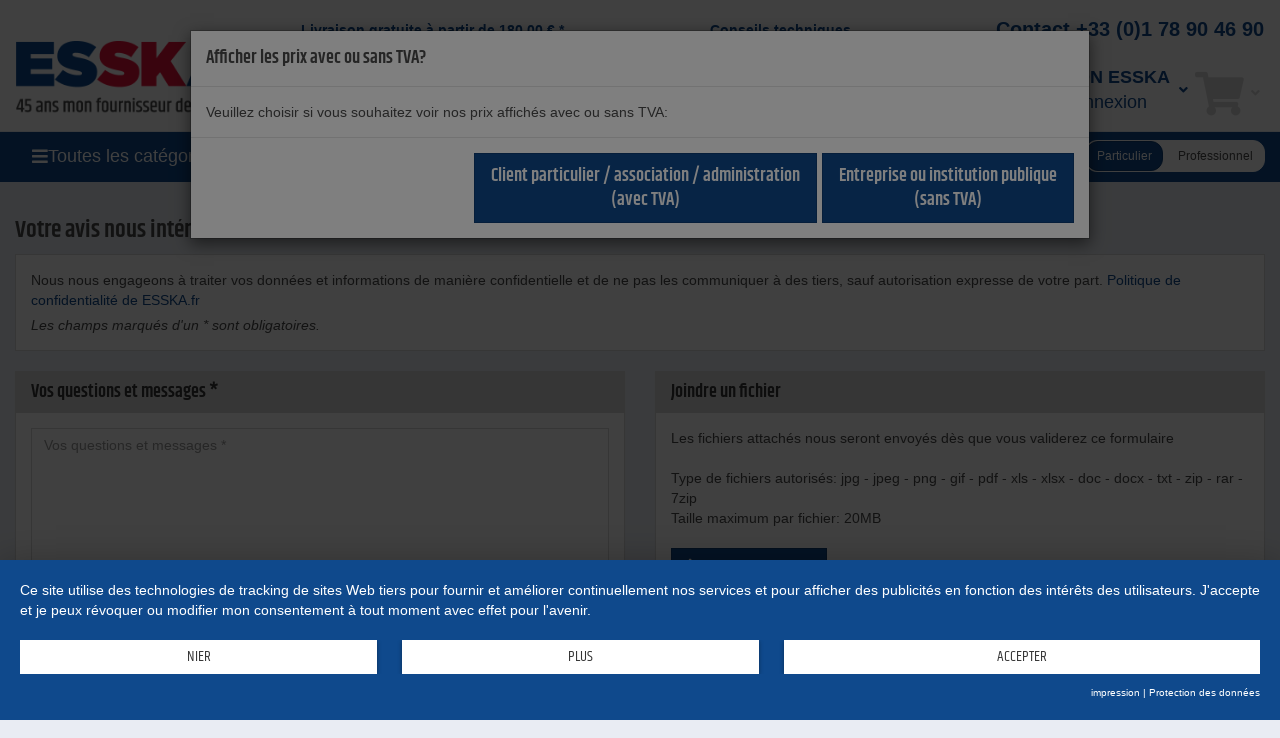

--- FILE ---
content_type: text/html;charset=UTF-8
request_url: https://www.esska.fr/shop/p/Formulaire-de-contact
body_size: 14569
content:
<!DOCTYPE html>
<html lang="fr">
<head>
<base href="https://www.esska.fr/shop">

<meta charset="utf-8">
<meta http-equiv="X-UA-Compatible" content="IE=edge">
<meta name="viewport" content="width=device-width, initial-scale=1">

<title>Kontaktformular</title>
<meta name="description" content="">
<meta name="keywords" content="">
<meta name="robots" content="all">

 
<meta name="p:domain_verify" content="ac60529f2e84dd9c363b530a83d17cdc"/> 
<meta name="revisit-after" content="10 days">
<meta name="author" content="ESSKA.fr">
<meta name="copyright" content="ESSKA.fr">
<meta name="city" content="Hamburg">
<meta name="country" content="Germany">
<meta name="state" content="Hamburg">
<meta name="zipcode" content="20537">
<meta name="city" content="Hamburg">
<meta name="geo.position" content="53.34000;10.02000">
<meta name="geo.placename" content="Hamburg; Hamburg">
<meta name="geo.region" content="DE-HH">
<meta name="icbm" content="53.34000;10.02000">

<link rel="shortcut icon" href="/shop/bilder/favicon.ico" type="image/icon">

<script type="text/javascript">var myISIE = 0; var myIEVER = 0;</script>
<!--[if lt IE 7]><script type="text/javascript">myISIE = 1; myIEVER = 6;</script><![endif]-->
<!--[if IE 7]><script type="text/javascript">myISIE = 1; myIEVER = 7;</script><![endif]-->
<!--[if IE 8]><script type="text/javascript">myISIE = 1; myIEVER = 8;</script><![endif]-->
<!--[if IE 9]><script type="text/javascript">myISIE = 1; myIEVER = 9;</script><![endif]-->
<!--[if gt IE 10]><script type="text/javascript">myISIE = 1; myIEVER = 10;</script><![endif]-->

 
        
        <script type="text/javascript">
            //var TEXTS = {};
            var CURRENCY_FACTOR = parseFloat('1');
            var CURRENCY_MAIN = 'EUR';
            var CURRENCY_FOREIGN = '';
            var CURRENCY_ICON_F = '';
            var myMOBILE = '0';
        
     
            
                var myinterface = "/shop/ajax";
                var myinterface_lib = "/shop/ajax";
                var m_ajax_search_head = "Suggestions de recherche:";
                var m_ajax_search_all = "Rechercher tous les produits...";
                var m_session = 774790373021604;
                var m_userid = 0;
                var m_lang = "fr";
                var m_testmode = false;
                var m_liveview = false;
                var m_shoptype = "b2c";
                var m_shoptype_set_by_user = 0;
                var m_set_shoptype_b2b = "/shop/p/Formulaire-de-contact?shoptype_set=b2b";
                var m_set_shoptype_b2c = "/shop/p/Formulaire-de-contact?shoptype_set=b2c";
                var m_customertype = "private";
                var m_defaulttax = 1.19;
                var m_json_catdata = "/shop/staticdata/fr/mega-side-menu.json?v=20260121092552";
                var m_carts_active = [{"guid":"CC39114E-F6A2-11F0-9695-84874F231F57","type":"cart"},{"guid":"CC391D88-F6A2-11F0-9695-84874F231F57","type":"inquiry"}];
                var m_cart_cart = 'CC39114E-F6A2-11F0-9695-84874F231F57';
                var m_cart_iquiry = 'CC391D88-F6A2-11F0-9695-84874F231F57';
                var m_transactionid = '';
                var m_cartguid = 'CC39114E-F6A2-11F0-9695-84874F231F57';
                var m_carttype = 'default';
                var m_search_server_url = "//www.esska.fr/search2/shop/live";
                var m_search_server_addresses_url = "//addressautocomplete.esska-it.de/search";
                var m_root_path = "/shop";
                var m_mobile = 0;
                var m_pagename = 'contact';
                var m_pagegroup = 'contact';
                var m_e2etesting = false;
                var m_ga4 = false;
                var m_address_autocomplete_fields = {"at":{"city":1,"zip":1,"street":1},"pl":{"zip":1,"street":0,"city":1},"fi":{"city":1,"zip":1,"street":0},"be":{"street":0,"zip":1,"city":1},"se":{"city":1,"street":0,"zip":1},"de":{"city":1,"street":1,"zip":1},"nl":{"city":1,"street":1,"zip":1},"fr":{"zip":1,"street":0,"city":1},"it":{"city":1,"street":0,"zip":1},"dk":{"city":1,"zip":1,"street":1},"no":{"city":1,"zip":1,"street":1},"ch":{"city":1,"street":1,"zip":1}};
                
                var Esska = {};
                
                decodeURIComponent = function(w) {
                    return function(s) {
                        //console.log("s="+s);
                        //console.log(escape(s));
                        //console.log(unescape(s));
                        //w.call(this, unescape(s));
                        
                        
                        try {
                            return w.call(this, s);
                        } catch (e) {
                            try {
                                return w.call(this, unescape(s));
                            } catch (e2) {
                            
                            }
                        }
                    }
                }(decodeURIComponent);
                
                var m_jscallbacks = new Array();
         
        </script>
     

<!-- HTML5 shim and Respond.js for IE8 support of HTML5 elements and media queries -->
<!-- WARNING: Respond.js doesn't work if you view the page via file:// -->
<!--[if lt IE 9]>
  <script src="https://oss.maxcdn.com/html5shiv/3.7.2/html5shiv.min.js"></script>
  <script src="https://oss.maxcdn.com/respond/1.4.2/respond.min.js"></script>
<![endif]-->
 
<link rel="preload" as="font" href="https://www.esska.fr/shop/assets/fonts/khand-v6-latin_latin-ext-regular.woff2" type="font/woff2" crossorigin="anonymous">
<link rel="preload" as="font" href="https://www.esska.fr/shop/assets/fonts/khand-v6-latin_latin-ext-600.woff2" type="font/woff2" crossorigin="anonymous">
<link rel="preload" as="font" href="https://www.esska.fr/shop/assets/fonts/khand-v6-latin_latin-ext-700.woff2" type="font/woff2" crossorigin="anonymous">
<link rel="preload" as="font" href="https://www.esska.fr/shop/assets/fa-webfonts/fa-solid-900.woff2" type="font/woff2" crossorigin="anonymous">
<link rel="preload" as="font" href="https://www.esska.fr/shop/assets/fa-webfonts/fa-brands-400.woff2" type="font/woff2" crossorigin="anonymous">
<link rel="preload" as="script" href="https://app.usercentrics.eu/latest/main.js" crossorigin="anonymous">
<link rel="stylesheet" href="/shop/assets/assets_head.css?v=20251121203202">
<script type="text/javascript" src="/shop/js/language-fr.js?v=20260106154506"></script>
<script type="text/javascript" src="/shop/assets/assets_head.js?v=20251121203202" charset="UTF-8"></script>

 
            <script type="application/javascript" src="https://app.usercentrics.eu/latest/main.js" id="L1WBxg3rm" ></script>
             
            <script>
                window.dataLayer = window.dataLayer || [];
        dataLayer.push({"Region":"FR////","siteid":"www.esska.fr","ab-test-value":"no","page_initialized":1,"ShopItems":[],"ShopTotalvalue":"0","emosUrl":"https://www.esska.fr/shop/js/Tracker/Econda/emos3.js","ab-test-name":"full_navigation","ShopPagename":"contact","adsource":"","EurTotalValue":0,"ShopPagegroup":"contact","Currency":"EUR","SearchResults":"49","virtualPageURL":"/virtualContact"});
dataLayer.push({"google_tag_params":{"ecomm_pagetype":"other"}});
dataLayer.push({"ga4":{"shoptype":"b2c","user":{"logged_in":0,"customer_type":"private"}}});
 
            </script>
         
        <!-- Google Tag Manager -->
        <script type="text/plain" data-usercentrics="Google Tag Manager">(function(w,d,s,l,i){w[l]=w[l]||[];w[l].push({'gtm.start':
        new Date().getTime(),event:'gtm.js'});var f=d.getElementsByTagName(s)[0],
        j=d.createElement(s),dl=l!='dataLayer'?'&l='+l:'';j.async=true;j.src=
        'https://www.googletagmanager.com/gtm.js?id='+i+dl;f.parentNode.insertBefore(j,f);
        })(window,document,'script','dataLayer','GTM-MWN8SWK');</script>
        <!-- End Google Tag Manager -->
     
            <script type="text/plain" data-usercentrics="Hurra.com">
                window.hc_tm = window.hc_tm || [];
                window.hc_tm.push({"e":"track","p":{ "page_type":"other" }});
            </script>
        
 
        <script type="text/plain" data-usercentrics="Hurra.com">
            setTimeout(function(){
                var d=document,
                    t="script",
                    p=d.getElementsByTagName(t)[0],
                    s=d.createElement(t);
                
                s.async=true;
                s.type="text/javascript";
                s.src="http"+("https:"==d.location.protocol?"s":"")+"://www.esska.fr/hc_scripts/oti.js?cid=2452&skip_track=1";p.parentNode.insertBefore(s,p)
            }, 0);
        </script>
     
        <link rel="apple-touch-icon" href="/bilder/lang/fr/apple_touch_icon.png"/>
    
<meta property="fb:app_id" content=""/>
<meta property="og:title" content="Kontaktformular"/>
<meta property="og:type" content="website"/>
<meta property="og:site_name" content="Esska.fr"/>
<meta property="og:description" content="Kontaktformular"/>
<meta property="og:image" content="https://www.esska.fr/shop/bilder/logos/esska_fr_b2b.png"/>
 
</head>
    <body class="content_contact contentgroup_contact" itemscope itemtype="http://schema.org/WebPage"> 
        <!-- Google Tag Manager (noscript) -->
        <noscript><iframe src="https://www.googletagmanager.com/ns.html?id=GTM-MWN8SWK"
        height="0" width="0" style="display:none;visibility:hidden"></iframe></noscript>
        <!-- End Google Tag Manager (noscript) -->
     
        <div id="siteheader_pre" class="navbar yamm hidden-xs">
            <div id="navbar-collapse-preheader" class="navbar-collapse collapse">
     
            </div>
        </div>
    

<nav id="siteheader_large" class="navbar yamm">
    <div class="containerHeader">
        <div class="ph1"></div>
        <div class="containerLogo">
            <div class="logo">
                 
        <a href="/shop" tabindex="1">
             
            <img src="/shop/bilder/logos/esska_fr.png" alt="ESSKA.fr - Mon fournisseur de premier choix" class="img-responsive">
         
        </a>
    
            </div>
        </div>
        
        <div class="containerTeaserAndContact">
            <div class="teaser teaser1">
                <a href="/shop/p/Frais-d-expedition">Livraison gratuite à partir de <span class="ph_scaledprices_icon_before"><i class="hidden fa fa-signal fa-flip-horizontal"></i></span><span class="value">180,00</span> <span class="currency">€</span><span class="ph_scaledprices_icon_after"><i class="hidden fa fa-signal fa-flip-horizontal"></i></span> *</a>
            </div>
            <div class="teaser teaser2">
                <a href="/shop/p/Formulaire-de-contact">Conseils techniques</a>
            </div>
            <div class="contact">
                <a href="tel:+33 (0)1 78 90 46 90">Contact +33 (0)1 78 90 46 90</a>
            </div>
        </div>
        
        <div class="containerSearch">
             
        <input type="text" style="display: none;">
        <div id="searchbar_large-header" class="shopsearch-typeahead">
            <form method="post" id="searchform-header" action="/search">
                <div class="wrapper_input">
                    <input id="suchbegriff-header" name="suchbegriff" class="form-control" value="" placeholder="Recherche par nom de produit, numéro d'article, catégorie, EAN" autofocus="autofocus">
                </div>
                <div class="wrapper_btn">
    <button type="submit" class="btn btn-primary"><i class="fa fa-fw fa-search"></i> <span class="submit-text">chercher</span></button> 
                </div>
            </form>
        </div>
    
        </div>
        <div class="containerAccount">
             
            <div class="dropdown useraccount logged_out">
                <a href="/shop/login" data-toggle="dropdown" class="dropdown-toggle">
                    <div class="icon"><i class="fa fa-user fa-fw toolbar-icon" aria-hidden="true"></i></div>
                    <div class="col-text"><span class="text"><span class="title-font">Mon ESSKA</span><span class="de">Connexion</span></span></div>
                    <div class="caret-ph"><i class="fa fa-fw fa-angle-down"></i></div>
                </a>
                <ul class="dropdown-menu">
                    <li>
                        <div class="yamm-content">
                             
            <div id="restricted--hp--service_login--container">
                <div class="h3 nomargin-top">Service Login</div>
                 
        <form method="post" action="/shop/restricted/hp/service_login" id="restricted--hp--service_login" rel="nofollow">
            <input type="hidden" name="FormBuilder_submittedForm_restricted--hp--service_login--form" value="restricted--hp--service_login--form">
<div class="form-horizontal" data-my-autocomplete-address-container="restricted--hp--service_login--form">
 
        <div class="form-group" data-formbuilder-element="login">
            <label for="restricted--hp--service_login--form_login" class="col-sm-4">Login <i class="fa fa-asterisk icon_required not_required"></i></label>
            <div class="col-sm-8">
                <input name="login" placeholder="Login" type="email" class="form-control" value="" id="restricted--hp--service_login--form_login">
            </div>
        </div>
     
        <div class="form-group" data-formbuilder-element="password">
            <label for="restricted--hp--service_login--form_password" class="col-sm-4">Password <i class="fa fa-asterisk icon_required not_required"></i></label>
            <div class="col-sm-8">
                <input name="password" placeholder="Password" autocomplete="new-password" type="password" id="restricted--hp--service_login--form_password" value="" class="form-control">
            </div>
        </div>
    </div> 
            <button type="submit" class="btn btn-primary">Login</button>
        </form>
     
            </div>
        <div class="h3 nomargin-top">Mon ESSKA / Connexion</div> 
        
        <form method="post" action="/shop/login" class="FormBuilder clearfix">
            
            <input type="hidden" name="FormBuilder_submittedForm_login_header_default" value="login_header_default">
<div class="form-horizontal" data-my-autocomplete-address-container="login_header_default">
 
        <div class="form-group" data-formbuilder-element="user">
            <label for="login_header_default_user" class="col-sm-5 control-label">Nom d'utilisateur (Login) <i class="fa fa-asterisk icon_required"></i></label>
            <div class="col-sm-7">
                <input placeholder="Nom d'utilisateur (Login) " autocomplete="username" name="user" required="required" type="text" value="" class="form-control" id="login_header_default_user"><input type="hidden" name="user_required" value="Champ obligatoire entrée manquante">
            </div>
        </div>
     
        <div class="form-group" data-formbuilder-element="pass">
            <label for="login_header_default_pass" class="col-sm-5 control-label">Mot de passe <i class="fa fa-asterisk icon_required"></i></label>
            <div class="col-sm-7">
                <input name="pass" autocomplete="current-password" placeholder="Mot de passe " id="login_header_default_pass" value="" class="form-control" type="password" required="required"><input type="hidden" name="pass_required" value="Champ obligatoire entrée manquante">
            </div>
        </div>
    </div> 
            
            <button type="submit" class="btn btn-primary pull-right clearfix">Connexion</button>
        </form>
        
        <a href="/shop/register" class="register" rel="nofollow"><i class="fa fa-user-plus fa-fw" aria-hidden="true"></i> S'inscrire</a><br>
        <a href="/shop/reset_password" class=""><i class="fa fa-question fa-fw" aria-hidden="true"></i> Vous avez oublié votre mot de passe?</a>
     
                            
                            
                        </div>
                    </li>
                </ul>
            </div>
        
        </div>
        <div class="containerCart">
             
        
            <div role="presentation" class="dropdown cart empty">
                <a href="/shop/cart" data-toggle="dropdown" class="dropdown-toggle">
                    <div class="icon"><i class="fa fa-fw fa-shopping-cart toolbar-icon"></i></div>
                    <div class="badge-ph col-text"><span class="badge badge-notify cartItemCount" data-my-cartguid="CC39114E-F6A2-11F0-9695-84874F231F57"><span class="count">0</span></span></div>
                    <div class="caret-ph"><i class="fa fa-fw fa-angle-down"></i></div>
                </a>
                <ul class="dropdown-menu">
                    <li>
                        <div class="yamm-content">
                            Bitte warten
                        </div>
                    </li>
                </ul>
            </div>
        
    
        </div>
    </div>  
</nav>

<div id="siteheader_large_bar1_marker"></div>
<div id="siteheader_large_bar1" class="navbar yamm sticky">
    <div class="inner">
        <div class="nav toggleMenu">
            <div class="dropdown">
                <a class="btn btn-primary dropdown-toggle" href="javascript:void(0)"><i class="fa fa-bars"></i></a>
            </div>
        </div>
        <div class="containerLogo">
            <div class="logoInner1">
                 
            <div class="logoInner2 fb"> 
        <a href="/shop" tabindex="1">
             
            <img src="/shop/bilder/logos/esska_fr.png" alt="ESSKA.fr - Mon fournisseur de premier choix" class="img-responsive">
         
        </a>
    </div>
    
            </div>
        </div>
        <div class="nav containerAllCategories">
            <div class="dropdown mega-side-menu collapsed">
                <button class="btn btn-primary dropdown-toggle" type="button" data-toggle="dropdown" data-hover="dropdown" aria-haspopup="true" aria-expanded="true">
                    <i class="fa fa-bars"></i>
                    <span class="text" id="aria--msmlabel">Toutes les catégories</span>
                    <i class="fa fa-fw fa-angle-down"></i>
                </button>
                <ul class="dropdown-menu" aria-labelledby="aria--msmlabel">
                    <li>
                        <div class="yamm-content mega-side-menu-content">
                            <ul>
                                <li><a href="/shop/Roues-et-roulettes--10470" data-my-pgid="10470">Roues et roulettes</a></li><li><a href="/shop/Raccords-et-tubes--890" data-my-pgid="890">Raccords et tubes</a></li><li><a href="/shop/Tuyaux--830" data-my-pgid="830">Tuyaux</a></li><li><a href="/shop/Colliers-de-serrage--1800" data-my-pgid="1800">Colliers de serrage</a></li><li><a href="/shop/Raccords-pour-tuyaux--5970" data-my-pgid="5970">Raccords pour tuyaux</a></li><li><a href="/shop/Compresseurs+technique-de-l-air-comprime--660" data-my-pgid="660">Compresseurs + technique de l&#39;air comprim&eacute;</a></li><li><a href="/shop/Robinetterie--820" data-my-pgid="820">Robinetterie</a></li><li><a href="/shop/Pompes+stations-de-pompage--20" data-my-pgid="20">Pompes + stations de pompage</a></li><li><a href="/shop/Outillage--2940" data-my-pgid="2940">Outillage</a></li><li><a href="/shop/Equipements-et-inventaire--1570" data-my-pgid="1570">&Eacute;quipements et inventaire</a></li><li><a href="/shop/Vetements-et-equipements-de-protection--80" data-my-pgid="80">V&ecirc;tements et &eacute;quipements de protection</a></li><li><a href="/shop/Technique-de-mesure--710" data-my-pgid="710">Technique de mesure</a></li><li><a href="/shop/Equipement-de-sablage--540" data-my-pgid="540">Equipement de sablage</a></li><li><a href="/shop/Pulverisateurs-peinture+chaines-de-vernissage--50" data-my-pgid="50">Pulv&eacute;risateurs peinture + cha&icirc;nes de vernissage</a></li><li><a href="/shop/Abrasifs+technique-de-coupe--810" data-my-pgid="810">Abrasifs + technique de coupe</a></li><li><a href="/shop/Technique-du-vide--730" data-my-pgid="730">Technique du vide</a></li><li><a href="/shop/Technique-de-ventilation--860" data-my-pgid="860">Technique de ventilation</a></li><li><a href="/shop/Technique-de-chauffage--930" data-my-pgid="930">Technique de chauffage</a></li><li><a href="/shop/Technique-d-aspiration--510" data-my-pgid="510">Technique d&#39;aspiration</a></li><li><a href="/shop/Consommables-professionnels-et-industriels--10" data-my-pgid="10">Consommables professionnels et industriels</a></li><li><a href="/shop/Technique-de-dosage+technique-de-melange--140" data-my-pgid="140">Technique de dosage + technique de m&eacute;lange</a></li><li><a href="/shop/Technique-de-nettoyage--780" data-my-pgid="780">Technique de nettoyage</a></li><li><a href="/shop/Technique-de-lubrification--7380" data-my-pgid="7380">Technique de lubrification</a></li><li><a href="/shop/Materiel-agricole--27620" data-my-pgid="27620">Mat&eacute;riel agricole</a></li><li><a href="/shop/Materiaux-composites+technique-des-composites-fibreux--530" data-my-pgid="530">Mat&eacute;riaux composites &amp; technique des composites fibreux</a></li><li><a href="/shop/Bonnes-affaires--2150" data-my-pgid="2150">Bonnes affaires</a></li>
                            </ul>
                        </div>
                    </li>
                </ul>
            </div>
        </div>
        <div class="nav containerBrands">
            <div class="dropdown">
                <a class="btn btn-primary dropdown-toggle" href="/shop/brands">Marques</a>
            </div>
        </div>
        <div class="containerBenefits"> 
                <div class="dropdown collapsed language">
                    <button class="btn btn-primary dropdown-toggle" type="button" data-toggle="dropdown" data-hover="dropdown" aria-haspopup="true" aria-expanded="true">
                        <span class="text" id="aria--msmlabel">Bon plans</span>
                        <i class="fa fa-fw fa-angle-down"></i> 
                    </button>
                    <ul class="dropdown-menu" aria-labelledby="aria--msmlabel">
        <li><a tabindex="-1" href="/shop/Bonnes-affaires--2150">Bonnes affaires sur ESSKA.fr  - Actualisées chaque semaine</a></li><li><a tabindex="-1" href="/shop/campaigns">Articles en promotion</a></li> 
                    </ul>
                </div>
        </div>
        <div class="containerInquiries"> 
            <div class="nav">
                <div class="dropdown">
                    <a class="btn btn-primary dropdown-toggle" href="/shop/p/Formulaire-de-contact">Création de devis</a>
                </div>
            </div>
        </div>
        <div class="containerAboutUs"> 
                <div class="dropdown collapsed language">
                    <button class="btn btn-primary dropdown-toggle" type="button" data-toggle="dropdown" data-hover="dropdown" aria-haspopup="true" aria-expanded="true">
                        <span class="text" id="aria--msmlabel">Qui sommes-nous ? </span>
                        <i class="fa fa-fw fa-angle-down"></i> 
                    </button>
                    <ul class="dropdown-menu" aria-labelledby="aria--msmlabel">
        <li><a tabindex="-1" href="/shop/p/Portrait-de-l-entreprise">Portrait de l'entreprise</a></li><li><a tabindex="-1" href="/shop/p/Team">Equipe</a></li> 
                    </ul>
                </div>
        </div>
        <div class="containerSearch"> 
        <input type="text" style="display: none;">
        <div id="searchbar_large-bar" class="shopsearch-typeahead">
            <form method="post" id="searchform-bar" action="/search">
                <div class="wrapper_input">
                    <input id="suchbegriff-bar" name="suchbegriff" class="form-control" value="" placeholder="Recherche par nom de produit, numéro d'article, catégorie, EAN" autofocus="autofocus">
                </div>
                <div class="wrapper_btn">
    <button type="submit" class="btn btn-primary"><i class="fa fa-search"></i></button> 
                </div>
            </form>
        </div>
    </div>
        <div class="spacer"></div>
        <div class="containerLanguages"> 
                <div class="dropdown collapsed language">
                    <button class="btn btn-primary dropdown-toggle" type="button" data-toggle="dropdown" data-hover="dropdown" aria-haspopup="true" aria-expanded="true">
                        <span class="text" id="aria--msmlabel">Pays </span>
                        <span class="flag fi fi-fr"></span>
                        <i class="fa fa-fw fa-angle-down"></i> 
                    </button>
                    <ul class="dropdown-menu" aria-labelledby="aria--msmlabel">
         
                <li><a tabindex="-1" href="https://www.esska.de/shop"><span class="flag fi fi-de"></span>&nbsp;Allemagne&nbsp;</a></li>
             
                <li><a tabindex="-1" href="https://www.esska-dk.com/shop"><span class="flag fi fi-dk"></span>&nbsp;Danemark&nbsp;</a></li>
             
                <li><a tabindex="-1" href="https://www.esska.es/shop"><span class="flag fi fi-es"></span>&nbsp;Espagne&nbsp;<span class="badge">new</span></a></li>
             
                <li><a tabindex="-1" href="https://www.esska-fi.com/shop"><span class="flag fi fi-fi"></span>&nbsp;Finlande&nbsp;</a></li>
             
                <li><a tabindex="-1" href="https://www.esska-tech.co.uk/shop"><span class="flag fi fi-en"></span>&nbsp;Grande-Bretagne&nbsp;</a></li>
             
                <li><a tabindex="-1" href="https://www.esska.it/shop"><span class="flag fi fi-it"></span>&nbsp;Italie&nbsp;</a></li>
             
                <li><a tabindex="-1" href="https://www.esska-no.com/shop"><span class="flag fi fi-no"></span>&nbsp;Norvège&nbsp;</a></li>
             
                <li><a tabindex="-1" href="https://www.esska.nl/shop"><span class="flag fi fi-nl"></span>&nbsp;Pays-Bas &nbsp;<span class="badge">new</span></a></li>
             
                <li><a tabindex="-1" href="https://www.esska-tech.pl/shop"><span class="flag fi fi-pl"></span>&nbsp;Pologne&nbsp;</a></li>
             
                <li><a tabindex="-1" href="https://www.esska.se/shop"><span class="flag fi fi-se"></span>&nbsp;Suède &nbsp;</a></li>
             
                    </ul>
                </div>
        </div>
        <div class="containerShoptypeSelect"> 
        <div id="shoptype_select" class="jEsskaToggleSwitch" data-varname="shoptype" data-toggle-to="b2b">
            <span class="option selected" data-value="b2c">Particulier</span>
            <span class="option" data-value="b2b">Professionnel</span>
        </div>
        
        <script>
            jQuery().ready(function() {
                var jEl = jQuery('#shoptype_select');
                var jEsskaToggleSwitch = jEl.jEsskaToggleSwitch();
                jEsskaToggleSwitch
                    .on('jEsskaToggleSwitch.on_change', function(e, newVal) {
                        if (shoptype_switch('', newVal, '/shop/p/Formulaire-de-contact?shoptype_set=b2b', '', { jCalledFrom: jEl })) {
                            window.location.href = '/shop/p/Formulaire-de-contact?shoptype_set=b2b';
                        }
                    })
                    .on('shoptype_switch.cancel', function(e) {
                        jEsskaToggleSwitch.toggle_options();
                    })
                ;
            });
        </script>
    </div>
    </div>
</div>

<script type="text/javascript">
    jQuery().ready(function() {
        var sidemenu = new Esska.MegaSideMenu(jQuery('#siteheader_large_bar1 .mega-side-menu'));
    });
</script>




 
                 
                <div class="" id="contentContainerWrapper">
                    <div class="container-fluid" id="contentContainer">
                         
                        
                        <div class="row visible-xxs visible-xs">
                            <div class="col-xxs-12">
                                <div class="breadcrumbs">
                                     
                                     
                                </div>
                            </div>
                        </div>
                        
                        <div class="row">
                            

                             
        <div id="main-content" class="container-content col-md-12">
     
        <div id="notifications" class="sticky">
     
        </div>
    
    <div class="breadcrumbs hidden-xxs hidden-xs"></div>
    
    
                    <script>
                        jQuery().ready(function() {
                            ask_for_shoptype__modal();
                        });
                    </script>
                 
                <div class="kontakt">
                    <div class="h2"><H3>Votre avis nous intéresse !</H3></div>
                    <div class="content">
             
                    <div class="orderform formgroup" data-mytype="contact" data-mycartguid="CC39114E-F6A2-11F0-9695-84874F231F57">
                        <div class="alert alert-my-default alert-my-border"><p>Nous nous engageons à traiter vos données et informations de manière confidentielle et de ne pas les communiquer à des tiers, sauf autorisation expresse de votre part. 
            <a href="/shop/p/Protection-des-donnees-personnelles" target="_blank">Politique de confidentialité de ESSKA.fr</a>
        </p><p><em>Les champs marqués d'un * sont obligatoires.</em></p></div>
                        
                        <div class="container-fluid nopadding-lr">
                            <div class="row equal-height-cols-md">
                                <div class="col-md-6 full-height-panel">
                                     
                    <div class="panel panel-default">
                        <div class="panel-heading">
                            <div class="title">Vos questions et messages *</div>
                        </div>
                        <div class="panel-body">
                            <form 
                                method="post"
                                action="#"
                                id="forms--contact_message"
                                
                                data-my-ajax-validation-url=""
                                data-my-ajax-validation-success=""
                                class="FormBuilder clearfix"
                                novalidate="novalidate"
                            >
                                <input type="hidden" name="FormBuilder_submittedForm_forms--contact_message--message" value="forms--contact_message--message">
<div class="form-horizontal" data-my-autocomplete-address-container="forms--contact_message--message">
 
                <div class="form-group" data-formbuilder-element="Kommentar">
                    <!--<label for="forms--contact_message--message_Kommentar" class="contol-label col-sm-1"> <i class="fa fa-asterisk icon_required"></i></label>-->
                    <div class="col-sm-12">
                        <textarea id="forms--contact_message--message_Kommentar" name="Kommentar" class="form-control" data-my-serializable="1" rows="10" required="required" placeholder="Vos questions et messages *"></textarea><input type="hidden" name="Kommentar_required" value="Champ obligatoire entrée manquante">
                        <div class="errors">
                            
                        </div>
                    </div>
                </div>
            </div>
                                
                                <div id="error_Kommentar" class="error_generic"></div>
                            </form>
                        </div>
                    </div>
                
                                </div>
                                <div class="col-md-6 full-height-panel">
                                     
                    <div class="panel panel-default">
                        <div class="panel-heading">
                            <div class="title">Joindre un fichier</div>
                        </div>
                        <div class="panel-body">
                            <form 
                                method="post"
                                action="#"
                                id="forms--generic_upload"
                                
                                data-my-ajax-validation-url=""
                                data-my-ajax-validation-success=""
                                class="FormBuilder clearfix"
                                novalidate="novalidate"
                            >
                                <input type="hidden" name="FormBuilder_submittedForm_forms--generic_upload--userimage" value="forms--generic_upload--userimage">
 
            <div class="FormBuilder_form_descr">Les fichiers attachés nous seront envoyés dès que vous validerez ce formulaire<br><br>
Type de fichiers autorisés: jpg - jpeg - png - gif - pdf - xls - xlsx - doc - docx - txt - zip - rar - 7zip<br>
Taille maximum par fichier: 20MB
<br><br></div>
        <div class="form-horizontal" data-my-autocomplete-address-container="forms--generic_upload--userimage">
 
                <div class="form-group" data-formbuilder-element="">
                    <div class="col-sm-9">
                         
        <div class="multi-file-upload">
        
            <div class="files">
                
            </div>
            
            
            <span class="btn btn-primary fileinput-button">
                <i class="fa fa-plus"></i>
                <span>Attacher un fichier</span>
                <input class="fileupload" type="file" name="files[]" multiple>
            </span>
            
            <div class="fileupload-progress fade" style="display: none;">
                <!-- The global progress bar -->
                <div class="progress progress-striped active" role="progressbar" aria-valuemin="0" aria-valuemax="100">
                    <div class="progress-bar progress-bar-success" style="width:0%;"></div>
                </div>
                <!-- The extended global progress state -->
                <div class="progress-extended">&nbsp;</div>
            </div>
            
            <div class="files_errors"></div>
            
        </div>
     
        <script>
        
        
        function extractFilename(str) {
            var filename = str;
            
            filename = filename.replace(/^.*\//, '');
            //console.log(filename);
            
            return filename;
        }
        
        function remove_attachment(el) {
            jQuery(el).parents('div[class="attachment"]').remove();
        }
                
        jQuery().ready(function () {
            //jQuery('#progressbar').progressbar({
            //    value: 0
            //});
        
            'use strict';
            // Change this to the location of your server-side upload handler:
            //var url = '/cgi-bin/EsskaInfocenter/upload.cgi';
            //var url = '/jquery-fileupload/upload.cgi';
            var url = '/shop/upload_file';
            
            jQuery('.fileupload').fileupload({
                url: url,
                dataType: 'json',
                autoUpload: true,
                //acceptFileTypes: /\.(gif|jpe?g|png)$/i,
                //maxFileSize: 5000000, // 5 MB
                // Enable image resizing, except for Android and Opera,
                // which actually support image resizing, but fail to
                // send Blob objects via XHR requests:
                disableImageResize: /Android(?!.*Chrome)|Opera/
                    .test(window.navigator.userAgent),
                previewMaxWidth: 100,
                previewMaxHeight: 100,
                previewCrop: true
            }).on('fileuploadadd', function (e, data) {
                var jForm = jQuery(this).closest('form');
                jQuery('.fileupload', jForm).parent('span').hide();
                jQuery('.files_errors').html("");
                
                var jFiles = jQuery('.files', jForm);
                
                jQuery('.fileupload-progress', jForm).show();
                jQuery('.fileupload-progress', jForm).removeClass('fade');
                jQuery('.fileupload-progress .progress-bar', jForm).css('width', '0%');
                
                /*jFiles.append('<div class="progressbar"></div>');
                jQuery('.progressbar', jForm).progressbar({
                    value: 0
                });                */
            }).on('fileuploadprocessalways', function (e, data) {
                var jForm = jQuery(this).parents('form');
                var jFiles = jQuery('.files', jForm);
                
                var index = data.index;
                var file = data.files[index];
                /*if (file.preview) {
                    node
                        .prepend('<br>')
                        .prepend(file.preview);
                }*/
                if (file.error) {
                    jQuery('.files_errors').append(jQuery('<span class="text-danger"/>').text(file.error));
                    //jQuery('.progressbar', jForm).hide();
                    jQuery('.fileupload-progress', jForm).addClass('fade');
                    jQuery('.fileupload', jForm).parent('span').show();
                }
            }).on('fileuploadprogressall', function (e, data) {
                var jForm = jQuery(this).parents('form');
                var progress = parseInt(data.loaded / data.total * 100, 10);
                //jQuery('.progressbar', jForm).progressbar('option', 'value', progress);
                jQuery('.fileupload-progress .progress-bar', jForm).css('width', progress + '%');
            }).on('fileuploaddone', function (e, data) {
                var jForm = jQuery(this).parents('form');
                //jQuery('.progressbar', jForm).remove();
                jQuery('.fileupload-progress', jForm).addClass('fade');
                jQuery('.fileupload', jForm).parent('span').show();
                
                var jFiles = jQuery('.files', jForm);
                var nextid = 0;
                jQuery('input[name^="userimage_"]', jFiles).each(function(){
                    var name = jQuery(this).attr('name');
                    var id = parseInt(name.replace(/^userimage_/, ''));
                    if (id > nextid) {
                        nextid = id;
                    }
                });
                nextid++;
                
                jQuery.each(data.result.files, function (index, file) {
                    if (file.error) {
                        var errormsg = file.error;
                        if (file.errorID) {
                            if (TEXTS['upload'+file.errorID]) {
                                errormsg = TEXTS['upload'+file.errorID];
                            }
                        }
                         
                        jQuery('.files_errors').append(jQuery('<span class="text-danger"/>').html(errormsg));
                    } else {
                        if (file.url) {
                            var filename = extractFilename(file.url);
                            jFiles.append('<div class="attachment"><input type="hidden" name="userimage_'+nextid+'" value="'+filename+'!'+file.name+'" data-my-serializable="1">'+file.name+'&nbsp;<a href="javascript:void(0)" onclick="remove_attachment(this)">Retirer la pièce-jointe</a></div>');
                            nextid++;
                        } 
                    }
                });
                
                jQuery('.fileupload-progress', jForm).hide();
            }).on('fileuploadfail', function (e, data) {
                var jForm = jQuery(this).parents('form');
                //jQuery('.progressbar', jForm).remove();
                jQuery('.fileupload-progress', jForm).addClass('fade');
                jQuery('.fileupload', jForm).parent('span').show();
                
                jQuery.each(data.files, function (index) {
                    //console.log("ERR");
                    //console.log(e);
                    //console.log(data);
                    //console.log(data.jqXHR.responseText);
                    var error = jQuery('<span class="text-danger"/>').text('File upload failed.');
                    jQuery('.files_errors').append(error);
                });
                
                jQuery('.fileupload-progress', jForm).hide();
            }).prop('disabled', !jQuery.support.fileInput)
                .parent().addClass(jQuery.support.fileInput ? undefined : 'disabled');
        });
        </script>
    
                    </div>
                    <div class="errors col-sm-3">
                        
                    </div>
                </div>
            </div>
                            </form>
                        </div>
                    </div>
                
                                </div>
                            </div>
                        </div>
                        
                        <div class="container-fluid nopadding-lr">
                            <div class="row equal-height-cols-md">
                                <div class="col-md-12 full-height-panel">
                                     
                <div class="panel panel-default address_billing">
                    <div class="panel-heading has-change-btn">
                        <div class="title">Adresse de facturation</div>
                        <div>
                            <a  class="aendern btn btn-default btn-xs" href="javascript:void(0)" onclick="LIB_CHECKOUT.billing_address_edit_form_render(this, { variation: 'contact' })">
                                <i class="fa fa-pencil"></i> <span><span class="de">Modifier</span></span>
                            </a>
                        </div>
                    </div>
                    <div class="panel-body">
             
                        <form 
                            method="post"
                            action="#"
                            id="form--address_billing"
                            data-my-ajax-validation-url="/shop/ajax/checkout/billing_address_edit_form_render__handle_ajax?variation=contact"
                            data-my-ajax-validation-success=""
                            class="FormBuilder clearfix"
                            novalidate="novalidate"
                        >
                            <input type="hidden" name="FormBuilder_submittedForm_forms--order_address_billing" value="forms--order_address_billing">
 
            <div class="FormBuilder_form_descr"><p><em>Les champs marqués d'un * sont obligatoires.</em></p></div>
        <div class="form-horizontal" data-my-autocomplete-address-container="forms--order_address_billing">
 
        <div class="form-group" data-formbuilder-element="ANREDE">
            <label for="forms--order_address_billing_ANREDE" class="contol-label col-sm-3">Titre <i class="fa fa-asterisk icon_required"></i></label>
            <div class="col-sm-9">
                <div class="dropdown-inline"><div class="dropdown-inline"><select data-width="auto" required="required" data-virtual-scroll="true" id="forms--order_address_billing_ANREDE" name="ANREDE" class="form-control selectpicker">
<option value="Herr" >Monsieur</option>
<option value="Frau" >Madame</option>
<option value="Sonstiges/Divers" >Autres/Divers</option>
</select>
<input type="hidden" name="ANREDE_required" value="Champ obligatoire entrée manquante"></div></div>
            </div>
        </div>
     
        <div class="form-group" data-formbuilder-element="">
            <label for="forms--order_address_billing_VORNAME" class="contol-label col-sm-3">Prénom / Nom de famille <i class="fa fa-asterisk icon_required"></i></label>
            <div class="col-sm-9">
                 
            <div class="container-fluid nopadding-lr padding-bottom-md">
                <div class="row">
                    <div class="col-md-6">
                        <input required="required" value="" class="form-control" id="forms--order_address_billing_VORNAME" type="text" autocomplete="given-name" maxlength="35" placeholder="Prénom " name="VORNAME"><input type="hidden" name="VORNAME_required" value="Champ obligatoire entrée manquante">
                    </div>
                    <div class="col-md-6">
                        <input required="required" id="forms--order_address_billing_NAME" value="" class="form-control" type="text" autocomplete="family name" maxlength="35" placeholder="Nom de famille " name="NAME"><input type="hidden" name="NAME_required" value="Champ obligatoire entrée manquante">
                    </div> 
                </div> 
            </div>

        
            </div>
        </div>
     
        <div class="form-group" data-formbuilder-element="">
            <label for="forms--order_address_billing_557ec513eb00" class="contol-label col-sm-3">Pays <i class="fa fa-asterisk icon_required"></i></label>
            <div class="col-sm-9">
                France <a href="javascript:void(0)" style="color:gray;" onclick="libCountry_ChgCountry(this)">modifier</a><input type="hidden" name="LKZ" id="LKZ" value="FR" data-my-autocomplete-address=""><input type="hidden" name="_required" value="Champ obligatoire entrée manquante">
            </div>
        </div>
     
        <div class="form-group" data-formbuilder-element="">
            <label for="forms--order_address_billing_PLZ" class="contol-label col-sm-3">Code postal / Ville <i class="fa fa-asterisk icon_required"></i></label>
            <div class="col-sm-9">
                 
            <div class="container-fluid nopadding-lr padding-bottom-xs">
                <div class="row">
                    <div class="col-xs-4">
                        <input required="required" data-my-autocomplete-address="" value="" class="form-control" id="forms--order_address_billing_PLZ" type="text" autocomplete="postal-code" placeholder="Code postal " maxlength="35" name="PLZ"><input type="hidden" name="PLZ_required" value="Champ obligatoire entrée manquante">
                    </div>
                    <div class="col-xs-8">
                        <input name="ORT" autocomplete="address-level2" placeholder="Ville " class="form-control" value="" id="forms--order_address_billing_ORT" type="text" required="required" data-my-autocomplete-address=""><input type="hidden" name="ORT_required" value="Champ obligatoire entrée manquante">
                    </div> 
                </div> 
            </div>

        
            </div>
        </div>
     
        <div class="form-group" data-formbuilder-element="STRASSE">
            <label for="forms--order_address_billing_STRASSE" class="contol-label col-sm-3">Adresse (n° rue et libellé rue) <i class="fa fa-asterisk icon_required"></i></label>
            <div class="col-sm-9">
                <input maxlength="35" placeholder="Adresse (n° rue et libellé rue) " autocomplete="street-address" name="STRASSE" data-my-autocomplete-address="" required="required" type="text" value="" id="forms--order_address_billing_STRASSE" class="form-control"><input type="hidden" name="STRASSE_required" value="Champ obligatoire entrée manquante">
            </div>
        </div>
     
        <div class="form-group" data-formbuilder-element="ADDR_ADD1">
            <label for="forms--order_address_billing_ADDR_ADD1" class="contol-label col-sm-3">Adresse ligne 2 <i class="fa fa-asterisk icon_required not_required"></i></label>
            <div class="col-sm-9">
                <input name="ADDR_ADD1" placeholder="Adresse ligne 2" maxlength="35" value="" id="forms--order_address_billing_ADDR_ADD1" class="form-control" type="text"><div class="info_after">Appartement, bâtiment, étage, code porte, etc.</div>
            </div>
        </div>
     
        <div class="form-group" data-formbuilder-element="ADDR_ADD2">
            <label for="forms--order_address_billing_ADDR_ADD2" class="contol-label col-sm-3">Adresse ligne 3 <i class="fa fa-asterisk icon_required not_required"></i></label>
            <div class="col-sm-9">
                <input id="forms--order_address_billing_ADDR_ADD2" value="" class="form-control" type="text" maxlength="35" placeholder="Adresse ligne 3" name="ADDR_ADD2"><div class="info_after">Appartement, bâtiment, étage, code porte, etc.</div>
            </div>
        </div>
     
        <div class="form-group" data-formbuilder-element="TEL">
            <label for="forms--order_address_billing_TEL" class="contol-label col-sm-3">Tél. <i class="fa fa-asterisk icon_required not_required"></i></label>
            <div class="col-sm-9">
                <input id="forms--order_address_billing_TEL" value="" class="form-control" type="text" placeholder="Tél." name="TEL">
            </div>
        </div>
     
        <div class="form-group" data-formbuilder-element="FAX">
            <label for="forms--order_address_billing_FAX" class="contol-label col-sm-3">Fax <i class="fa fa-asterisk icon_required not_required"></i></label>
            <div class="col-sm-9">
                <input type="text" class="form-control" value="" id="forms--order_address_billing_FAX" placeholder="Fax" autocomplete="tel" name="FAX">
            </div>
        </div>
     
        <div class="form-group" data-formbuilder-element="EMAIL">
            <label for="forms--order_address_billing_EMAIL" class="contol-label col-sm-3">E-mail <i class="fa fa-asterisk icon_required"></i></label>
            <div class="col-sm-9">
                <input name="EMAIL" autocomplete="email" placeholder="E-mail " id="forms--order_address_billing_EMAIL" value="" class="form-control" type="email" required="required"><input type="hidden" name="EMAIL_required" value="Champ obligatoire entrée manquante">
            </div>
        </div>
     
        <div class="form-group" data-formbuilder-element="EMAIL2">
            <label for="forms--order_address_billing_EMAIL2" class="contol-label col-sm-3">Ressaisir l'adresse e-mail <i class="fa fa-asterisk icon_required"></i></label>
            <div class="col-sm-9">
                <div class="info_before"><div>Veuillez saisir de nouveau votre adresse email</div></div><input required="required" type="email" id="forms--order_address_billing_EMAIL2" value="" class="form-control" placeholder="Ressaisir l'adresse e-mail " autocomplete="email" name="EMAIL2"><input type="hidden" name="EMAIL2_required" value="Champ obligatoire entrée manquante">
            </div>
        </div>
     
        <div class="form-group" data-formbuilder-element="">
            <label for="forms--order_address_billing_DAYOFBIRTH" class="contol-label col-sm-3">Date de naissance <i class="fa fa-asterisk icon_required not_required"></i></label>
            <div class="col-sm-9">
                 
            <div class="tbl birthday-input">
                <div class="tbl-r">
                    <div class="tbl-c day">
                        <div class="dropdown-inline"><select name="DAYOFBIRTH" data-width="auto" data-virtual-scroll="true" data-size="13" class="selectpicker form-control" id="forms--order_address_billing_DAYOFBIRTH">
<option value="" selected="selected">Jour</option>
<option value="1" >1</option>
<option value="2" >2</option>
<option value="3" >3</option>
<option value="4" >4</option>
<option value="5" >5</option>
<option value="6" >6</option>
<option value="7" >7</option>
<option value="8" >8</option>
<option value="9" >9</option>
<option value="10" >10</option>
<option value="11" >11</option>
<option value="12" >12</option>
<option value="13" >13</option>
<option value="14" >14</option>
<option value="15" >15</option>
<option value="16" >16</option>
<option value="17" >17</option>
<option value="18" >18</option>
<option value="19" >19</option>
<option value="20" >20</option>
<option value="21" >21</option>
<option value="22" >22</option>
<option value="23" >23</option>
<option value="24" >24</option>
<option value="25" >25</option>
<option value="26" >26</option>
<option value="27" >27</option>
<option value="28" >28</option>
<option value="29" >29</option>
<option value="30" >30</option>
<option value="31" >31</option>
</select>
</div>
                    </div> 
                    <div class="tbl-c">&nbsp;.&nbsp;</div>
                    <div class="tbl-c month">
                        <div class="dropdown-inline"><select data-width="auto" name="MONTHOFBIRTH" data-size="13" class="selectpicker form-control" id="forms--order_address_billing_MONTHOFBIRTH" data-virtual-scroll="true">
<option value="" selected="selected">Mois</option>
<option value="1" >1</option>
<option value="2" >2</option>
<option value="3" >3</option>
<option value="4" >4</option>
<option value="5" >5</option>
<option value="6" >6</option>
<option value="7" >7</option>
<option value="8" >8</option>
<option value="9" >9</option>
<option value="10" >10</option>
<option value="11" >11</option>
<option value="12" >12</option>
</select>
</div>
                    </div> 
                    <div class="tbl-c">&nbsp;.&nbsp;</div>
                    <div class="tbl-c year">
                        <div class="dropdown-inline"><select id="forms--order_address_billing_YEAROFBIRTH" data-size="13" class="selectpicker form-control" data-virtual-scroll="true" name="YEAROFBIRTH" data-width="100%">
<option value="" selected="selected">Année</option>
<option value="2010" >2010</option>
<option value="2009" >2009</option>
<option value="2008" >2008</option>
<option value="2007" >2007</option>
<option value="2006" >2006</option>
<option value="2005" >2005</option>
<option value="2004" >2004</option>
<option value="2003" >2003</option>
<option value="2002" >2002</option>
<option value="2001" >2001</option>
<option value="2000" >2000</option>
<option value="1999" >1999</option>
<option value="1998" >1998</option>
<option value="1997" >1997</option>
<option value="1996" >1996</option>
<option value="1995" >1995</option>
<option value="1994" >1994</option>
<option value="1993" >1993</option>
<option value="1992" >1992</option>
<option value="1991" >1991</option>
<option value="1990" >1990</option>
<option value="1989" >1989</option>
<option value="1988" >1988</option>
<option value="1987" >1987</option>
<option value="1986" >1986</option>
<option value="1985" >1985</option>
<option value="1984" >1984</option>
<option value="1983" >1983</option>
<option value="1982" >1982</option>
<option value="1981" >1981</option>
<option value="1980" >1980</option>
<option value="1979" >1979</option>
<option value="1978" >1978</option>
<option value="1977" >1977</option>
<option value="1976" >1976</option>
<option value="1975" >1975</option>
<option value="1974" >1974</option>
<option value="1973" >1973</option>
<option value="1972" >1972</option>
<option value="1971" >1971</option>
<option value="1970" >1970</option>
<option value="1969" >1969</option>
<option value="1968" >1968</option>
<option value="1967" >1967</option>
<option value="1966" >1966</option>
<option value="1965" >1965</option>
<option value="1964" >1964</option>
<option value="1963" >1963</option>
<option value="1962" >1962</option>
<option value="1961" >1961</option>
<option value="1960" >1960</option>
<option value="1959" >1959</option>
<option value="1958" >1958</option>
<option value="1957" >1957</option>
<option value="1956" >1956</option>
<option value="1955" >1955</option>
<option value="1954" >1954</option>
<option value="1953" >1953</option>
<option value="1952" >1952</option>
<option value="1951" >1951</option>
<option value="1950" >1950</option>
<option value="1949" >1949</option>
<option value="1948" >1948</option>
<option value="1947" >1947</option>
<option value="1946" >1946</option>
<option value="1945" >1945</option>
<option value="1944" >1944</option>
<option value="1943" >1943</option>
<option value="1942" >1942</option>
<option value="1941" >1941</option>
<option value="1940" >1940</option>
<option value="1939" >1939</option>
<option value="1938" >1938</option>
<option value="1937" >1937</option>
<option value="1936" >1936</option>
<option value="1935" >1935</option>
<option value="1934" >1934</option>
<option value="1933" >1933</option>
<option value="1932" >1932</option>
<option value="1931" >1931</option>
<option value="1930" >1930</option>
<option value="1929" >1929</option>
<option value="1928" >1928</option>
<option value="1927" >1927</option>
<option value="1926" >1926</option>
<option value="1925" >1925</option>
<option value="1924" >1924</option>
<option value="1923" >1923</option>
<option value="1922" >1922</option>
<option value="1921" >1921</option>
<option value="1920" >1920</option>
</select>
</div>
                    </div>
                </div>
            </div> 
            <div class="errors"></div>
        
            </div>
        </div>
    </div>
                            <br>
                            <br>
                            <div class="clearfix">
                                <button type="button" class="btn btn-primary pull-right" onclick="LIB_CHECKOUT.billing_address_edit_form_render__validate(jQuery(this).closest('form'))"><span class="de">Valider</span></button>
                            </div>
                            
                            <div id="error_address_billing" class="error_generic"></div>
                        </form>
                 
                    </div>
                </div>
            
                                </div>
                            </div>
                        </div>
                        
                        <div>
                             
                    <div class="panel panel-default">
                        <div class="panel-heading">
                            <div class="title">Informations supplémentaires</div>
                        </div>
                        <div class="panel-body">
                            <form 
                                method="post"
                                action="#"
                                id="forms--contact_additional"
                                
                                data-my-ajax-validation-url=""
                                data-my-ajax-validation-success=""
                                class="FormBuilder clearfix"
                                novalidate="novalidate"
                            >
                                <input type="hidden" name="FormBuilder_submittedForm_forms--contact_additional--other" value="forms--contact_additional--other">
<div class="form-horizontal" data-my-autocomplete-address-container="forms--contact_additional--other">
 
                <div class="form-group" data-formbuilder-element="newsletter">
                    <div class="col-sm-9">
                        <script type="text/javascript"> 
                        jQuery().ready(function() {
                            jQuery('input[name="newsletter"]').on('change', function() {
                                toggleNewsletterLegal();
                            });
                            
                            toggleNewsletterLegal();
                        });
                        
                        function toggleNewsletterLegal() {
                            if (jQuery('input[name="newsletter"]').is(':checked')) {
                                jQuery('#newsletter-legal').show();
                            } else {
                                jQuery('#newsletter-legal').hide();
                            }
                        }
                    </script> 
            <div class="checkbox">
                <input name="newsletter" value="1" id="forms--contact_additional--other_newsletter_1" type="checkbox" data-my-serializable="1">
                <label for="forms--contact_additional--other_newsletter_1">Je souhaite être informé(e) par newsletter des nouveautés et des offres d'ESSKA.fr. Ce consentement peut être révoqué à tout moment.</label>
            </div><div class="info_after"><div id="newsletter-legal" class="alert" style="display: none;">Je consens à ce que Esska.de GmbH ou une filiale/marque de Esska.de GmbH m'envoie des offres, promotions et informations.
Je comprends que mes données et informations personnelles seront sauvegardées électroniquement, pour permettre entre autres d'améliorer le service client de Esska.de GmbH.
J'ai par ailleurs été informé, qu'il m'est possible à tout moment et sans justification de me désinscrire de la Newsletter.
Vous pouvez vous désinscrire en cliquant sur le lien présent sur la newsletter ou en envoyant un email à newsletter@esska.de ou datenschutz@esska.de.
Les informations me concernant ne seront pas communiqués à des tiers. Toutes les informations sur ce thème sont disponibles dans notre <a href="" target="_new_">déclaration de confidentialité</a></div></div>
                    </div>
                    <div class="errors col-sm-3">
                        
                    </div>
                </div>
            </div>
                            </form>
                        </div>
                    </div>
                
                        </div>
                        
                        
                        <form 
                            method="post"
                            id="userdataform"
                            action="#"
                            onSubmit="return LIB_CHECKOUT.contact__handle_ajax(this);"
                            data-my-ajax-validation-url="/shop/ajax/checkout/contact__handle_ajax?cartguid=CC39114E-F6A2-11F0-9695-84874F231F57"
                            data-my-ajax-validation-success="/shop/p/Formulaire-de-contact/success?cartguid=CC39114E-F6A2-11F0-9695-84874F231F57"
                            data-my-ajax-validation-container="#main-content"
                            class="FormBuilder clearfix"
                            novalidate="novalidate"
                        >
                            <input type="hidden" name="checksum_address_billing" value="b4309eba7008ac35fbe1cbb2dceccb38">
                            <div class="passthrough"></div>
                             
        
        
            <input type="hidden" name="cartguid" value="CC39114E-F6A2-11F0-9695-84874F231F57">
    <input type="hidden" name="autosetlieferzone" id="autosetlieferzone" value="0"> 
        <div id="autocomplete_bestellformular"></div>
         
        <input type="hidden" name="myDEFAULTFORM" value="contact">
        
        <input type="hidden" name="GOOGLECODE" value="lS-TCIL1PRD2-ab_Aw"> 
        <br> 
            <div class="container-fluid">
                <div class="row">
                    <div class="col-xs-5"></div>
                    <div class="col-xs-2"><div class="button-wrap"></div></div>
                    <div class="col-xs-5 tar"><button tabindex="20" type="submit" class="btn-primary btn-cta b btn-lg font-headline btn">Envoyer le message</button></div>
                </div>
            </div>
         
            <br style="clear:both;">
         
                        </form>
                    </div>
                    <br>
             
                    </div>
                </div>
            
</div>

                        </div>
                    </div>
                </div>
             

<div class="container-footer">
    
    
    
    
    
    
    <div class="footer_outer">
        <div class="footer">
             
        <div id="footer">
            <div class="footer-row-1">
                <div class="footer-row-1-contact">
                     
        <div class="h2">Contact</div>
        <div class="contact">
     
                <div class="phone">
                    <a href="tel:+33 (0)1 78 90 46 90" class="number">
                        <i class="fa fa-phone"></i> +33 (0)1 78 90 46 90
                    </a>
             
                    <div>Disponibilité téléphonique:</div>
                    <div class="availability">Lun. - Jeu. 9:00 - 16:00h et  Ven. 9:00 - 14:00h</div>
                 
                </div>
             
            <div class="fw">
                <div class="b">Commande par e-mail</div>
                <div class="mailorder"><a href="mailto:order@esska.fr?subject=Commande par e-mail"><i class="fa fa-fw fa-shopping-cart"></i> order@esska.fr</a></div>
            </div>
         
            <div class="email"><a href="/shop/p/Formulaire-de-contact" rel="nofollow"><i class="fa fa-fw fa-envelope"></i> Formulaire de contact</a></div>
     
        </div>
     
                </div>
                <div class="footer-row-1-sub">
                    <div class="footer-row-1-sub-row-1">
                        <div class="f-service">
                             
        <div class="h2">Service</div>
        <ul class="fa-ul">
            <li><a href="/shop/p/FAQ"><i class="fa-li fa fa-angle-right"></i>FAQ </a></li>
             
             
            <li><a href="/shop/myesska" rel="nofollow"><i class="fa-li fa fa-angle-right"></i>Mon ESSKA</a></li>
            <li><a href="/shop/p/Frais-d-expedition" rel="nofollow"><i class="fa-li fa fa-angle-right"></i>Frais d'expédition</a></li>
     
            <li><a href="/shop/pdf/returns/fr--formulaire_de_retour.pdf" target="_blank"><i class="fa-li fa fa-angle-right"></i>Bon de retour</a></li>
         
        </ul>
     
                        </div>
                        <div class="f-company">
                             
        <div class="h2">Entreprise</div>
        <ul class="fa-ul">
            <li><a href="/shop/p/Portrait-de-l-entreprise"><i class="fa-li fa fa-angle-right"></i>Portrait de l'entreprise</a></li><li><a href="/shop/p/Team"><i class="fa-li fa fa-angle-right"></i>Equipe</a></li> 
        </ul>
     
                        </div>
                        <div class="f-legal">
                             
        <div class="h2">Juridique</div>
        <ul class="fa-ul">
            <li><a href="/shop/p/Mentions-legales"><i class="fa-li fa fa-angle-right"></i>Mentions légales</a></li> 
            <li><a href="/shop/p/CGV"><i class="fa-li fa fa-angle-right"></i>CGV</a></li> 
             
            <li><a href="/shop/p/Protection-des-donnees-personnelles"><i class="fa-li fa fa-angle-right"></i>Protection des données personnelles</a></li> 
            <li><a href="javascript:void(0)" onclick="usercentrics.toggleCornerModalIsVisible(); return false;"><i class="fa-li fa fa-angle-right"></i>Paramètres des cookies</a></li>
        </ul>
     
                        </div>
                    </div>
                    <div class="footer-row-1-sub-row-2">
                        <div class="f-shipping">
                             
                        </div>
                        <div class="f-social">
                             
                        </div>
                        <div class="placeholder"></div>
                    </div>
                </div>
            </div>
            <div class="spacer"></div>
            <div class="footer-row-2">
                <div class="">
                     
        <div class="h2">Modes de paiement</div>
        <ul class="payment_methods">
     
                    <li><a href="/shop/p/Modes-de-paiement" rel="nofollow"><span>Paiement par carte bancaire</span></a></li>
                 
                    <li><a href="/shop/p/Modes-de-paiement" rel="nofollow"> 
            <img src="/shop/bilder/layoutbilder/payment/paypal-logo.svg" alt="" class="Paypal" loading="lazy">
        </a></li>
                 
                    <li><a href="/shop/p/Modes-de-paiement" rel="nofollow"><span>Paiement par virement bancaire</span></a></li>
                 
                    <li><a href="/shop/p/Modes-de-paiement" rel="nofollow"><span>Paiement par facture</span></a></li>
                 
                    <li><a href="/shop/p/Modes-de-paiement" rel="nofollow"> 
            <img src="/shop/bilder/layoutbilder/payment/eps-logo.svg" alt="" class="Mollie::PaymentMethods::EPS" loading="lazy">
        </a></li>
                 
                    <li><a href="/shop/p/Modes-de-paiement" rel="nofollow"> 
            <img src="/shop/bilder/layoutbilder/payment/ideal-logo.svg" alt="" class="Mollie::PaymentMethods::iDEAL" loading="lazy">
        </a></li>
                 
                    <li><a href="/shop/p/Modes-de-paiement" rel="nofollow"> 
            <img src="/shop/bilder/layoutbilder/payment/bancontact-logo.svg" alt="" class="Mollie::PaymentMethods::Bancontact" loading="lazy">
        </a></li>
                 
                    <li><a href="/shop/p/Modes-de-paiement" rel="nofollow"> 
            <img src="/shop/bilder/layoutbilder/payment/kbc_cbc.svg" alt="" class="Mollie::PaymentMethods::KBC_CBC" loading="lazy">
        </a></li>
                 
                    <li><a href="/shop/p/Modes-de-paiement" rel="nofollow"> 
            <img src="/shop/bilder/layoutbilder/payment/belfius.svg" alt="" class="Mollie::PaymentMethods::Belfius" loading="lazy">
        </a></li>
                 
                    <li><a href="/shop/p/Modes-de-paiement" rel="nofollow"> 
            <img src="/shop/bilder/layoutbilder/payment/przelewy24.svg" alt="" class="Mollie::PaymentMethods::Przelewy24" loading="lazy">
        </a></li>
                 
        </ul>
     
                </div>
            </div>
            <div class="spacer"></div>
            <div class="footer-row-3">
                <div class="f-international">
                     
        <div class="h2">ESSKA international</div>
        <ul class="fa-ul">
             
                <li><a tabindex="-1" href="https://www.esska.de/shop"><span class="flag fi fi-de"></span></a></li>
             
                <li><a tabindex="-1" href="https://www.esska-dk.com/shop"><span class="flag fi fi-dk"></span></a></li>
             
                <li><a tabindex="-1" href="https://www.esska.es/shop"><span class="flag fi fi-es"></span><span class="badge">new</span></a></li>
             
                <li><a tabindex="-1" href="https://www.esska-fi.com/shop"><span class="flag fi fi-fi"></span></a></li>
             
                <li><a tabindex="-1" href="https://www.esska-tech.co.uk/shop"><span class="flag fi fi-en"></span></a></li>
             
                <li><a tabindex="-1" href="https://www.esska.it/shop"><span class="flag fi fi-it"></span></a></li>
             
                <li><a tabindex="-1" href="https://www.esska-no.com/shop"><span class="flag fi fi-no"></span></a></li>
             
                <li><a tabindex="-1" href="https://www.esska.nl/shop"><span class="flag fi fi-nl"></span><span class="badge">new</span></a></li>
             
                <li><a tabindex="-1" href="https://www.esska-tech.pl/shop"><span class="flag fi fi-pl"></span></a></li>
             
                <li><a tabindex="-1" href="https://www.esska.se/shop"><span class="flag fi fi-se"></span></a></li>
             
        </ul>
     
                </div>
            </div>
            <div class="spacer"></div>
            <div class="footer-row-4">
                <div class="f-partner">
                     
        <div class="h2">Partenaires & Certificats</div>
        <div class="partner">
    <div><div class="mybadge lieferant_icon"><a data-myautotrack="link" data-myautotrack-class="Badges" data-myautotrack-event="click" data-myautotrack-data="lieferant-footer"> 
            <img src="/shop/bilder/footer/partnerundzertifikate_45jahre_fr.png" alt="" class="img-responsive">
        </a></div></div> 
            <div class="klimaneutral">
                <a href="https://www.natureoffice.com/" target="_blank">
                     
            <img src="/shop/bilder/footer/partnerundzertifikate_druck.png" alt="Nature Office" class="img-responsive" loading="lazy">
         
                </a>
            </div>
     
        </div>
     
                </div>
            </div>
        </div>
    
        </div>
    </div>
     
        <div class="f-copyright">
            <div>
                &copy; 2026 ESSKA.de GmbH. Tous droits réservés. 
            </div>
        </div>
    
</div>

 
        <div id="info-bar-right">
            <ul>
     
                <li class="bar-icon">
                    <a class="info-btn" href="/shop/p/Formulaire-de-contact">
                        <i class="fa fa-fw fa-envelope" aria-hidden="true"></i>
                        <span class="text">Message</span>
                    </a>
                </li>
     
                <li class="bar-icon">
                    <a class="info-btn" href="javascript:void(0);" data-my-toggle="popover_rightbar" role="button">
                        <i class="fa fa-fw fa-thumbs-up" aria-hidden="true"></i>
                        <span class="text">Réseaux sociaux</span>
                    </a>
                    <div class="info-box">
                        <div class="pull-right"><a href="javascript:void(0)" class="info-bar-right-close"><i class="fa fa-close fa-2x"></i></a></div>
                        <ul class="social clearfix">
                            <li><a target="_blank" href="http://www.facebook.com/esska.de"><i class="fab fa-fw fa-facebook"></i></a></li>
<li><a target="_blank" href="http://www.twitter.com/EsskaDe"><i class="fab fa-fw fa-twitter"></i></a></li>
<li><a target="_blank" href="https://de.linkedin.com/company/esska.de-gmbh"><i class="fab fa-fw fa-linkedin"></i></a></li>
<li><a target="_blank" href="https://www.instagram.com/esska.de/"><i class="fab fa-fw fa-instagram"></i></a></li>
<li><a target="_blank" href="https://www.youtube.com/esska"><i class="fab fa-fw fa-youtube"></i></a></li> 
                        </ul>
                    </div>
                </li>
         
            </ul>
        </div>
    

<div id="check-bp-xxs" class="visible-xxs visible-xs visible-sm visible-md visible-lg"></div>
<div id="check-bp-xs" class="visible-xs visible-sm visible-md visible-lg"></div>
<div id="check-bp-sm" class="visible-sm visible-md visible-lg"></div>
<div id="check-bp-md" class="visible-md visible-lg"></div>
<div id="check-bp-lg" class="visible-lg"></div>


 
                <script type="text/javascript">
                    window.stash = {"FormValidation-variation":"contact","logging_enabled":0};
                    //console.log(window.stash);
                </script>
               
</body>
</html>

--- FILE ---
content_type: text/javascript
request_url: https://www.esska.fr/shop/js/language-fr.js?v=20260106154506
body_size: 67321
content:
window.myTEXTS = {"pw_wordInvalidChar":"Le mot de passe contient un symbole non valide","useraccount_deliveryaddresses_text3":"<em>Aucune adresse de livraison n'a été enregistrée</em>","SP_INTERNAL_TEXT033":"<p>Aucun mode de paiement (carte de crédit etc.) sélectionné.<BR>Vous trouvez différentes possibilités dans le panier.<BR>Veuillez sélectionner le mode de paiement souhaité.</p>","useraccount":"Compte client","show_all_x_categories":"montrer toutes les $x catégories","html_printingform_label_size_detail":"Taille de l\\'image en cm²","web":"web","orderinfo2":"Les données requises suivantes sont indiquées sur votre confirmation de commande.","forms_billingdelivery_title":"Adresse de facturation / de livraison","cart_popup_your_carts":"Votre liste de favoris","unit_sec":"sec","filters_title":"Filtres","voucher_redeem_error":"Une erreur s'est produite lors du traitement du bon d'achat.<br>\nVeuillez en vérifier la saisie.","mail_info_partner":"<a href=\"http://www.esska.de/cgi-bin/esska_de/iboshop.cgi?show1300009850\">...dans toute l'Europe grâce à ESSKA, le plus grand site marchand du secteur technique.</a>","useraccount_balance8":"Crée:","baseprice_unit_piece":"pièce(s)","order_data_changed":"Les informations de votre commande / panier ont été modifées. Veuillez vérifier les informations indiquées ci-dessous et repasser votre commande.","your_offer":"Votre offre $offeridwawi","html_cart_count":"Nombre de pièces","html_printingform_info_detailpage":"Cet article peut être personnalisé.<br>\n                Pour personnaliser cet article avec votre logo, veuillez cliquer sur \"Ajout de logo\".\n                Une autre alternative est de placer d'abord tous les articles désirés dans le panier,\n                et d'ajouter par la suite les impressions désirées.","calculator_evacuation_volume":"Volume du réservoir","newsletter_unsubscribe_strSubscriptionOk":"\n                <b>Votre désinscription a bien été prise en compte</b><br><br>\n                Vous ne recevrez plus notre newsletter.<br>\n                <br><br><br><a href=\"[link route=\"/\"]\">Retourner au site</a>","html_cart_zwischensumme":"Sous-total","voucher_redeem_error4":"Ce bon a expiré","abort_and_reload":"Annuler et actualiser la page","cart_del_ask":"Voulez-vous vraiment supprimer l'article de votre panier ?","html_placecart_info_message":"L'article a bien été placé dans votre panier /<br>placé dans la liste des demandes","upload_validate_max_width":"L'image est trop large","orderinfo34":"Article en stock<br>Livraison<br>prévue","payment_klarna_label_info":"(Disponible uniquement pour l'adresse enregistrée)","shop_discount1_amount":"5","conf_manometer_opt2_label":"Matière du boîtier de manomètre?","klarna_payments_info":"Lorsque vous utilisez ce mode de paiement, le paiement est traité par notre partenaire Klarna. <br>\nÀ cette fin, nous envoyons les données nécessaires à la commande à Klarna. <br>\nVos données seront transmises et pré-vérifiées par Klarna une fois que vous aurez donné votre accord. <br>\nLa vérification finale de la solvabilité de vos données et le traitement du paiement par Klarna ont lieu lors de la finalisation de la commande.","html_categories_info":"Un clic sur les images de la rubrique et vous serez redirigé vers les pages contenant les articles","magnetventile_help_panelinit":"Veuillez cliquer à gauche...","SP_INTERNAL_TEXT035":"Le montant de votre commande est malheureusement trop bas pour valider le bon d'achat. Vous avez la possibilité d’atteindre le montant minimal ou de supprimer le bon dans votre panier.","orderstate_8192":"Remboursée","filters_remove_all":"Effacer tous les filtres","useraccount_account_title":"Compte client","mail_subject_pwlostok":"Rappel de votre mot de passe","rateOrderProcess_q2_text10":"Recommandation","descriptionlong":"Description détaillée","profi_kunde_title":"Decouvrez vos avantages chez ESSKA en tant que client professionnel ","btn_inquiry_variant":"Demande<br>\nde devis","html_esskateam":"L'équipe de ESSKA","placecart_ok_items_title_inquiry":"Les éléments suivants ont été ajoutés à la liste d'enquête","goetze_anschlussart_m0":"Filetage mâle BSP-P / -","voucher1":"Il vous reste un bon d'achat d'une valeur de <strong><div style=\"font-size:150%; display:inline; padding:10px;\">$availableAmount</div></strong>\n            .<br><br>\n            Vous pouvez à tout moment utiliser votre bon d'achat dans\n            <a href=\"[link route=\"/myesska/balance\"]\">votre compte client</a>\n            et faire créditer votre avoir. ","mail_merch_contact_custumer":"Données client","cart_show_text":"Voulez-vous afficher la liste de favoris '$cartname'?","review_shop_add_welcome":"","merchcontact_banner_text1":"Vous avez des questions ?","cart_itemswoprices":"Le panier contient des articles faisant l'objet d'une demande de devis.<br>\nIl n'est par conséquent pas possible de passer directement commande.<br>\nVeuillez cliquer ici pour effectuer une demande de devis concernant ce panier:","html_printingform_label_pricetotal":"Prix global","orderprocess_support":"Avez vous des questions ? Nous vous conseillons avec plaisir ! ","paypal_error1_title":"Erreur lors du paiement par Paypal","forms_contact_pagetitle":"ESSKA.fr - Votre question","conf_spritzpistolen_akk":"Aucune sélection","newsletter_customertype_institution":"Institution","top_items":"Nos meilleurs articles","baseprice_unit_100ml":"100ml","switch_to_b2b":"Aller sur la partie du site réservée aux clients professionnels ","consent_GoogleAdsRemarketing_label":"Google Ads Remarketing","rbar_whatsapp_number":"","unit_in_mm":"en mm","wb_cart_newuser":"<p>\n    C'est votre première commande sur notre boutique en ligne.\n    Après avoir complété cette commande, nous vous enverrons un bon d'achat de bienvenue d'une valeur de <b>$percent% du total de cette première commande (actuellement <span class=\"nowrap\">$amount</span>)</b>,\n    que vous pourrez utiliser pour votre prochain achat chez nous.\n</p>\n<p>\n    <b>Astuce:</b> Plus le montant de votre première commande est élevé, plus le montant du bon d'achat de bienvenue sera important.\n</p>","html_invoiceform_header":"Formulaire de commande - Facture","myesska_3":"Connexion","abo_useraccount3":"Prix habituel","SP_INTERNAL_TEXT111":"chercher","return__label__state":"Statut des retours","SP_INTERNAL_TEXT172":"Erreur interne. Veuillez sélectionner un autre mode de paiement.","useraccount_link_favs":"","crosscategories_info3":"Autres articles en rapport avec la catégorie '$ptitle' :","mail_pwlost_name":"Votre identifiant de connexion au site:","SP_INTERNAL_TEXT214":"Nombre total:","forms_street":"Adresse (n° rue et libellé rue)","rbar_newsletter_title":"Newsletter","calculator_evacuation_title":"Calculs de l'évacuation du réservoir","recommendmail2":"<div class=\"infogutschein\">\n                        <div class=\"jBtn block\">\n                            <div><a href=\"__xxpath__?show1200010670$extradata&chapter=Erstkaeufer\"><span>Bon de réduction de 5% sur un premier achat</span></a></div>\n                        </div>\n                   </div>","cart_mindermenge":"Frais pour minimum de commande","paypal_cancel_msg":"Votre commande n'a pas pu être enregistrée, car le processus de paiement a été interrompu. <br>Si vous souhaitez opter pour un autre moyen de paiement, vous avez la possibilité de le faire depuis votre panier.","forms_widerruf":"J'ai vu et pris connaissance des <a href=\"[link route=\"/\"]\" target=\"_new_\">droits de rétractation</a>","recommend1":"Recommander l'article","html_printingform_wait_text_order":"Votre demande / commande est en cours...","html_search_found_title":"Résultat de la recherche -- ESSKA.fr, votre partenaire technique pour l'industrie","cart_widget_create_title":"Ajouter une nouvelle liste de favoris","pw__info_chars":"Lettres(a-z, A-Z)","useraccount_balance9":"Validé:","shipping_company_info":"En cas de livraison à une adresse privée, veuillez laisser le champ vide !","SP_INTERNAL_TEXT011":"Frais d’expédition","forms_altorder_nopaymentmethodselected":"Veuillez d'abord sélectionner une mode de paiement avant de poursuivre","search_items_staffelprices":"Prix échelonné","magnetventile_ventilfunktion":"Fonction de la vanne","return_state__credit_created":"Avoir créé","confitem_printable_popover":"Dès que l'article se trouvera dans votre panier, vous aurez la possibilité d'ajouter une impression sur le recto ou le verso.<br>\nPour cela, nous avons besoin de deux images. ","info_shipping_spedition_cart":"Expédition par transporteur privé","guest":"Invité   ","ip_classes_a_20":"Sans indice de protection","benefits_discounts_premium_descr1":"Votre fidelité est récompensée.","orderstate_0":"En attente de traitement","useraccount_balance12":"Valable à partir du :","consent_MicrosoftBingAds_label":"Mircosoft Bing Ads","html_shipping_24h_splitdelivery_n_weeks":"<b> <u> Attention: </u> </b> <br> $amount exemplaires sont disponibles en stock - la quantité totale demandée devrait être disponible dans $weeks semaine(s) .","html_cart_box_order_title":"En fonction des informations entrées précédemment, nous vous proposons les moyens de paiement suivants","register_button":"Inscription","header_notification_b2b":"Vous vous trouvez dans la partie du magasin réservée<strong>aux clients professionnels</strong>","orderinfo41":"Aucune commande n'a été trouvée","mail_footer_company_text":"Votre équipe ESSKA<br> \nBorstelmannsweg 175<br>\nD-20537 Hambourg<br><br>\n\nTél. +33 (0)1 78 90 46 90 | Fax +33 (0)1 78 90 46 91<br><br>\n\ninfo@esska.fr","pw__info_numbers":"Chiffres(0-9)","generic_remotesupport":"Téléassistance","forms_nomessage_info":"Vous n'avez pas apporté de remarques ou précisions complémentaires","redir_back_to_item":"retourner vers l'article","useraccount_password_label":"Nouveau mot de passe","conf_spritzpistolen_duu":"Technique de pulvérisation Air-Combi","shoptype_cookie_btn":"Se souvenir de cette configuration?","generic_not_registered_title":"Vous n'êtes pas inscrit","mail_order_subject_cust":"Confirmation d’ESSKA.fr ($orderid)","newsletter_interest_002":"Pulvérisateur de peinture","baseprice_unit_kg":"kg","abo_useraccount10":"Modifier la fréquence des livraisons","merch_bank_details":"Banque CIC EST\nIBAN FR7630087330850002014790120\nBIC CMCIFRPP","review_rate_3_text":"suffisant","recommendmail3":"$name vous recommande un produit trouvé sur notre site marchand et vous a laissé le message suivant:","rbar_mail_ok_message":"Votre message nous a été envoyé","orderinfo1":"Vérifier l'état de votre commande","goetze_anschlussart_ff":"Filetage intérieur BSP-P / Filetage intérieur BSP-P","cart_create_inquiry":"Faire une demande de devis","account_verify_mail_body":"<p>Bonjour,</p>\n\n<p>\n    Vous avez créé un nouveau compte client sur notre magasin en ligne.<br>\n</p>\n\n<p>\n    Veuillez cliquer sur le lien suivant afin d'activer votre compte client.\n</p>\n\n<p>\n    <em>Si vous n'avez pas effectué cette demande, veuillez ignorer ce message.</em>\n</p>\n\n<p>\n    $link_confirm\n</p>","review_voucher_amount":"0.00","pw__info_length":"au moins 8 caractères","useraccount_register_ok_title":"Inscription finie","voucher3":"Valider un bon","discount_codes_minsum_ext_info":"$discount% du <u data-toggle=\"tooltip\" data-placement=\"top\" title=\"Somme de tous les articles escomptables\"> prix des articles escomptables <i class=\"fa fa-question-circle\"></i></u> s'élevant à $sum.","html_menu_blog":"","consent_Hotjar_description":"","generic_show":"afficher","placecart_ok_items_title_cart":"Les articles suivants ont été ajoutés au panier","accounttype_chg_to_private":"Changer pour client particulier","documentation":"Documentation","imprint_privacy":"Veuillez également consulter notre déclaration détaillée sur la protection des données.","forms_inquiry_cart_title":"Votre liste de demande","abo_useraccount11":"Modifier l'abonnement","imprint_contact_email":"info@esska.fr","vat_format_invalid":"Le numéro d'identification TVA spécifié. n'est pas valide. <br>\nVeuillez corriger ou supprimer le numéro de TVA intracommunautaire.","mail_contact_laserschutzbrillen_init_subject_merch":"Votre demande ($orderid)","shoptype_select_b2c":"Particulier","orderstate_1073741826":"En préparation","forms_error_typeorowner":"Vous devez préciser soit la forme juridique, soit le nom du propriétaire de l'entreprise.","account_delete_init_ok":"Nous venons de vous envoyer un e-mail avec des instructions supplémentaires.","magnetventile_form_title2":"Plus de critères de sélection","shipping_pickup_info":"Point de retrait à notre entrepôt\n<p style=\"font-weight:bold;\">\nESSKA.de GmbH<br>\nBorstelmannsweg 175<br>\nD-20537 Hambourg \n</p> ","limit_shipping_provider__error_ups_access_point":"Attention ! La commande ne peut pas être envoyée à un point d'accès UPS. Votre adresse de livraison a été réinitialisée.","goetze_anschlussart":"Type de connexion","useraccount_password_repeat_label":"Veuillez répéter le nouveau mot de passe","conf_manometer_czz":"Vide en bar","useraccount_register_step2_title":"Inscription - Etape 2 sur 2","favourites_more":"+ $count ultérieur","vat_invalid_tooltip_msg":"Le numéro de TVA indiqué n'a pas pu être vérifé.<br>\nVous pouvez tout de même finir votre commande ou modifier le numéro de TVA. ","goetze_dichtung_br417_FKM":"FKM / joint plat élastomère 0,2 - 12 bar / -20°C à +200°C","einwegmasken_info_text":"Attention: à cause de l'épidémie du coronavirus, 90% des fabricants et importateurs en Allemagne sont en rupture de stock. <br>\nNous ne pouvons donc fournir que des masques en petites quantités et ce qui est encore disponible en stock dans notre entrepôt.","SP_INTERNAL_TEXT120":"Veuillez sélectionner un article.","switch_to_b2c":"Cliquez ici pour vous rendre sur la partie du site réservée aux particuliers","info_shipping_spedition_cart_label_ch":"plus Frais de port et frais de douane","register_info":"<b>Vous n'êtes pas enregistré!</b><br><br>Afin de ne plus avoir à entrer vos données lors de votre prochaine visite,<br>nous vous conseillons de vous inscrire.<br><br>","payment_klarna_internalerror_title":"Erreur","forms_accept":"Autre","orderinfo13":"REMARQUE IMPORTANTE: Votre commande a été annulée !","conf_manometer_ezz":"Ø 40 mm","shoptype_info_pre_inquiry":"Formulaire de demande de renseignement pour","hidden_prices_info":"Afficher les prix","rbar_whatsapp_descr":"","conf_spritzpistolen_fss":"autres","conf_spritzpistolen_label":"Rechercher un pistolet pulvérisateur","rbar_callback_message":"Remarques","conf_spritzpistolen_opt2_label":"Quel est votre secteur d'activité?","mv_ventilfunktion_001":"directement contrôlée","add_item":"Ajouter un article","contact_phone_raw":"+33 (0)1 78 90 46 90","varianttablabel":"Modèle","managing_directors":"Gérants","reviews_vs_title":"Les commentaires les plus positifs vs. les commentaires les plus critiques","magnetventile_material2":"Matériau du corps de vanne","payment_generic_error2_msg":"Cette transaction a déjà été effectuée avec succès et une commande a été enregistrée.","newsletter_interest_019_val":"Raccords et tubes","review_show_x_of_y":"afficher les entrées $strStart - $strEnd de $strTotal","restposten_info_text":"Tous nos articles ayant pour intitulé \"fin de série\" ou \"reste\" sont dans leur état originel.\nCeux-ci proviennent des retours de nos clients pour cause d'erreur de commande.\nCes articles n'ont pas été utilisés.\nDans certaines circonstances, les emballages peuvent cependant avoir déjà été ouverts.","forms_error_packstation_billing_address":"Veuillez saisir ici vos données de facturation. Si vous souhaitez une livraison à une station d'emballage, veuillez créer une adresse de livraison correspondante.","magnetventile_help_node3":"2/2 voies à commande forcée","conf_manometer_opt6_label":"Quel type de charge existe?","forms_uid_info":"<div>Renseignements obligatoires pour les entreprises suisses</div>","unit_roll_n":"rouleaux","zurueck":"<span class=\"de\">Page précédente</span>","SP_INTERNAL_TEXT029":"Page web non disponible","es_items_reset_filters_notfound":"Clicker ici pour réinitialiser les filtres","mv_ventilueberschrift_004":"Électrovanne à piston 2/2 voies ","notavailableitems_option3":"retirer de la commande les articles indisponibles","upload_btn":"Attacher un fichier","info_privacy":"La protection des données est importante pour nous ! <a href=\"$link\" target=\"_blank\"> Vous pouvez trouver tous les détails ici </a>.","rendertype_boxes":"Carrelage","calculator_evacuation_pressure_initial":"Pression initiale","energy_fiche":"Fiche technique","gloves_pdf":"Info gants de protection","overall_survey":"Vue d'ensemble","forms_order_cart_title":"Votre panier","help_and_info":"Aide & informations","forms_creditcard_card":"Carte de crédit","newsletter_unsubscribe_strSubscriptionErr_internal":"Une erreur interne est survenue. L'adresse e-mail n'a pas pu été supprimée.","local_court":"Hambourg HRB 26594","html_cart_empty":"Votre panier est vide.","rbar_phone_number":"(+33)(0)1 78 90 46 90","useraccount_discounts_list_intro":"Profitez en tant que <b>client enregistré</b> de nos <b>avantages clients</b>.","ups_access_point_ort":"Ville de l'Accesspoint UPS","price_brutto":"prix TTC","landefeld_db":"45","generic_imprint":"Mentions légales","socialbookmarks_title_prefix":"ESSKA.fr - ","shipping_hr":"Croatie","html_printingform_label_image":"<img src=\"$ssp::catalog_abs/bilder/layoutbilder/info.png\" id=\"info_myimg\" alt=\"\" border=\"0\" style=\"float:right; display:inline; cursor:pointer;\">Votre logo","return_state__return__shipped":"Retours envoyés","account_chgmail_exec_heading":"Modification de votre adresse e-mail ","account_chgmail_mail_body":"<p>Bonjour,</p>\n\n<p>\n    Vous avez fait une demande de modification de votre adresse e-mail sur notre site internet.<br>\n    Nouvelle adresse e-mail entrée: <strong>$email_new</strong>\n</p>\n\n<p>\n    Veuillez cliquer sur le lien suivant afin de modifier votre adresse e-mail.\n    Attention, il faut que le lien soit ouvert dans une fenêtre de votre navigateur où vous êtes déjà connecté sur notre site internet.\n    En cas de doute, connectez-vous tout simplement sur notre site internet et copiez-collez le lien dans votre barre d'adresse.\n</p>\n\n<p>\n    <em>Si vous n'avez pas effectué cette demande de modification, modifiez votre mot de passe et ignorez ce message.</em>\n</p>\n\n<p>\n    $link_confirm\n</p>","html_shipping_24h_splitdelivery_n":"<b><u>Attention:</u></b><br>seulement $amount articles sont en stock actuellement - le délai <u>prévisionnel</u> de livraison pour le reste des articles est de $days jours.","shipping_nl":"Pays-Bas ","please_wait":"Patientez s'il-vous-plaît...","benefits_discounts_premium_label":"Premium","useraccount_discounts_title":"Mon compte de réduction ESSKA.fr","pgid_form_inquiry":"1300015370","useraccount_register_err_msg":"Ce compte existe déjà","newsletter_accept":"Je consens à ce que Esska.de GmbH ou une filiale/marque de Esska.de GmbH m'envoie des offres, promotions et informations.\nJe comprends que mes données et informations personnelles seront sauvegardées électroniquement, pour permettre entre autres d'améliorer le service client de Esska.de GmbH.\nJ'ai par ailleurs été informé, qu'il m'est possible à tout moment et sans justification de me désinscrire de la Newsletter.\nVous pouvez vous désinscrire en cliquant sur le lien présent sur la newsletter ou en envoyant un email à newsletter@esska.de ou datenschutz@esska.de.\nLes informations me concernant ne seront pas communiqués à des tiers. Toutes les informations sur ce thème sont disponibles dans notre <a href=\"$link_ds\" target=\"_new_\">déclaration de confidentialité</a>","mail_subject_contactok":"Votre demande","shipping_pl":"Pologne","blacklist_mail_title":"Désinscription","hose_select_continue":"Continuer","calculators_freight":"<dt>\n                    <img src=\"$ssp::catalog_abs/bilder/layoutbilder/spedition.jpg\" alt=\"\" border=\"\" style=\"float:right; border:1px solid black;\">\n                    <a href=\"http://__xxpath__?show1200009910,__xxsession__\">Calculer les frais d'expédition</a>\n                </dt>\n                <dd>\n                    Ici vous pouvez rapidement et facilement calculer \n        \t\t\t les frais d'expédition, \n        \t\t  <br> exemple: 300 kg sur une Europalette vers<br>\n        \t\t  44000 Nantes coûtent...?\n\t\t\t</dd>","order_url":"__xxpath__?order,__xxsession__,secure","html_printingform_wait_text":"Votre demande est en cours...","page":"Page","itemsincategory":"Plus d'articles dans cette catégorie","aboutus_purchase_descr":"","discount_codes_minsum_error":"La somme minimum pour l'utilisation de ce code n'est pas atteinte.<br>\nIl manque encore $amount.","mail_contact_hebeanlagen_init_subject_cust":"Les informations de votre demande pour les équipements de levage à dépression pneumatique ($orderid)","forms_invoice_email":"E-mail pour l'envoi de la facture","footer_categories":"Catégories populaires ","recommend_send":"Envoyer une recommandation","trackingnumber":"Numéro de suivi","ajax_error_title":"Erreur interne","forms_year":"Année","forms_altorder_summary_address2":"Adresse de livraison","SP_INTERNAL_TEXT402":"Le mot de passe est trop court<br>au moins 4 caractères sont requis","rateOrderProcess_q2_text5":"Autres","changed_userdata_title":"Informations modifiées","forms_nopostcode":"","cart_items_copy_ok_1":"L'article a été ajouté avec succès","shared_carts__share":"Partager le panier","calculator_units_usage":"<p><strong>Mode d'emploi:</strong></p>\n            Insérez la valeur connue dans le champ correspondant.<br>\n            Toutes les autres valeurs seront calculées automatiquement.","shoptype_info_b2b":"Clients professionnels / organismes sans but lucratif / établissements scolaires / organismes publics (prix HT)","useraccount_login_submit_label":"Se connecter","mail_subject_orderok":"Confirmation de ESSKA.fr","forms_shipping_company":"Nom social / Prénom Nom de famille","newsletter_interest_004_val":"Pompes et stations de pompage","forms_address_add":"Adresse ligne 2","country_at":"Autriche","footer_company_street":"Borstelmannsweg 175","conf_manometer_euu":"Ø 100 mm","benefits_discounts_newsletter_label":"newsletter","rateOrderProcess_q2_text1":"Google","account_delete_exec_err_2":"Vous avez demandé la suppression de votre compte lors d'une autre session.<br>\nLe compte n'a pas pu être supprimé.<br>\nVeuillez renouveler votre demande de suppression de compte.","useraccount_discounts_no_balance":"Votre <b>solde actuel</b> $amount","magnetventile_form_title4":"Aucun article trouvé","recommend9":"Veuillez indiquer l'adresse email du destinataire","SP_INTERNAL_TEXT410":"Nom d’utilisateur invalide","payment_invoice":"Facture","html_box_cart_showcart":"Afficher votre panier","info_items_without_price_cart":"Le prix total ne peut pas être calculé automatiquement .<br>\nCela peut être dû à une impression ou si l'article doit être envoyé par transporteur par exemple.<br>\nIl n'est donc pas possible de passer commande directement.<br>\nDans ce cas, envoyez nous s'il-vous-plaît une demande de devis. ","magnetventile_druck":"Pression","cart_items_copy_ok_n":"Les articles ont été ajoutés avec succès","discount_codes_minsum_ext_error":"Le montant minimal ($min) pour obtenir une réduction n'a pas été atteint.<br>\nLa <u data-toggle=\"tooltip\" data-placement=\"top\" title=\"montant total de tous les articles non réduits\"> valeur des marchandises pouvant être soumises à une réduction <i class=\"fa fa-question-circle\"></i></u> s'élève à: $sum.<br>\nIl vous manque seulement $amount.","useraccount_settings_savecart_label":"Sauvegarder le panier lors de la déconnexion","es_items_filters_title":"Délimiter le choix","js_btn_ok":"Ok","error_inquiry_checksums":"Certaines informations sur ce formulaire ont changé. <br>\nCela peut par exemple se produire si vous utilisez en même temps plusieurs onglets de votre navigateur. <br>\nLa page sera rechargée dès que vous fermerez ce message. <br>\nVeuillez vérifier vos coordonnées par la suite et réessayer d'envoyer votre demande.","shoptype_value_b2b":"Entreprise ou institution publique","orderinfo23":"Prêt à être enlevé depuis le ","conf_spritzpistolen_fuu":"GRACO","forms_dayofbirth":"Date de naissance (jour)","password_empty":"Vous n'avez pas indiqué de mot de passe.","ip_classes_a_15":"Protège-fil (comme un IP 4), protégé contre la poussière","info_other_variation":"Disponible en 1 modèle supplémentaire","register_as_info_b2c":"Vous vous enregistrez en tant que client particulier","mail_inquiry_text":"","useraccount_history_shippinginfo":"","notavailableitems_option2":"expédier lorsqu'à nouveau en stock","pressure_gauges":"Manomètre","search_items_staffelinfo":"Les prix dégressifs sont listés à gauche.<br>La somme totale est calculée en fonction de la quantité demandée / commandée.<br><br>Pour 9 pièces p.ex., le prix appliqué est fixé en fonction de l'échelle des quantités, soit sur l'échelle de 5.<br><br>ATTENTION: Pour les grosses quantités, les montants comprenant 4 zéros après la virgule ne seront pas affichés; le montant total ne sera affiché que dans le panier.","promo_weekend_box_title":"Retrouvez chaque week-end une nouvelle sélection de bons plans","cart_create_err_no_name":"Veuillez donner un nom à votre nouvelle liste","html_printing_error2":"Le fichier n\\'a pas pu être enregistré","sessioninvalid_link":"<a href=\"[link route=\"/logoff\"]\">Ouvrir une nouvelle session</a>","upload_validate_reject_file_types":"Ce type de fichier n'est pas autorisé","forms_order_footerinfo":"<p> <strong>Veuillez noter que dans le récapitulatif ci-dessus, les frais de port, d'emballage ou autres frais possibles liés à une commande éventuelle n'apparaissent pas. Ceux-ci seront listés sur notre offre.</strong><p>","newsletter_interest_006":"Technique de chauffage","html_pwlost_notfounderror":"L'adresse e-mail indiquée n'est pas valide ou elle n'est associée à aucun compte.","return__label__sessionid":"ID de session","conf_manometer_opt7_label":"Quel équipement spécial recherchez-vous?","bulkarticle_select":"Sélectionnez le modèle souhaité","html_printingform_priceinfo2":"Remarque: l'impression d'un logo ne peut être validée que pour un article à la fois.<br>Si vous désirez personnaliser plusieurs articles, veuillez ajouter les articles un à un dans le panier.","useraccount_balance4":"Nous n'avons trouvé aucun bon de réduction","tax_and_rate":"Impôts ($taxrate%)","item_not_available_hint":"Veuillez réessayer plus tard ou choisir un autre article.","orderinfo9":"Cette commande ne peut être consultée pour le moment.<br>\n                Veuillez réessayer dans 24 heures.","forms_altorder_summary_payment_title":"Informations supplémentaires","magnetventile_druckmin":"Pression min.","gebrauchtgeraete_info_text":"Nos articles d'occasions sont complètement fonctionnels et ont été inspectés par nos soins. Ce sont en géneral des articles qui ont subi de légers dommages pendant le transport, comme des rayures ou petites bosses, mais celles-ci n'impactent en rien le fonctionnement de l'appareil. ","aboutus_service_descr":"","mail_merch_order_adress":"Adresse","SP_INTERNAL_TEXT160":"Les coordonnées bancaires ne sont pas valides.","useraccount_history_date":"Date de commande ","mail_contact_text_short":"Merci pour votre message.<br>\nNous allons traiter votre demande le plus rapidement possible.<br><br>\nBien cordialement<br>\nESSKA.de GmbH","header_notification_b2c":"Vous vous trouvez dans la partie du site réservée <strong>aux clients particuliers</strong>","forms_yearofbirth":"Date de naissance (année)","useraccount_deliveryaddresses_manage":"gérer les adresses de livraison","abo_summary_interval1":"Chaque mois","http429_message":"Trop de pages vues en trop peu de temps. Veuillez réessayer plus tard.","file_attachment_purpose_manual":"Manuel","forms_creditcard_cardno_error":"Veuillez entrer les numéros de votre carte","useraccount_history_ordernr":"N° de commande","SP_INTERNAL_TEXT009":"Prix","SP_INTERNAL_TEXT171":"La vérification des données de paiement n'est pas possible pour le moment. Veuillez sélectionner un autre mode de paiement ou patientez quelques minutes avant de réessayer.","forms_error_packstation_shipping_address":"Veuillez indiquer ici une adresse régulière. Si vous souhaitez une livraison à une station d'emballage, veuillez créer une adresse de livraison correspondante.","shoptype_value_b2b_info":"sans TVA","baseprice_unit_100gr":"100gr","SP_INTERNAL_TEXT112":"mémoriser","html_home_content":"<h3>Bienvenue sur notre catalogue en ligne, avec près de 100000 articles issus du secteur technique.</h3>\n                <p>ESSKA.fr est le leader allemand des spécialistes de la vente en ligne de produits pour l'artisanat et l'industrie. <br>\n        \t\tVous trouverez sur notre site un immense choix de produits professionnels \n        \t\t- des sangles à la technique du chauffage en passant par les installations complètes.\n        \t\tL'équipement technique des bateaux fait également partie de notre vaste palette de produits consultables dans notre \"catalogue maritime\" ou catalogue ISSA.<br>\n        \t\t<br> Bon à savoir: Nous nous chargeons également des pièces de rechange, des confections spéciales et solutions complètes! </p>\n        \t\tNous espérons que vous trouverez les produits que vous recherchez. Dans le cas contraire\n        \t\t<a href=\"[link route=\"/p/_contact\"]\"><u>contactez-nous</u></a> simplement, \n        \t\tet nous nous en occuperons pour vous.\n                <p><strong><a href=\"[link route=\"/p/_team\"]\">\n        \t\t\tL'équipe de ESSKA\n        \t\t</a></strong></p>","ip_classes_b_3":"Protégé contre l'eau en pluie jusqu'à 60° de la verticale","favourites_title":"Votre liste de favoris","kastenmass":"Dimensions des fourches","shipping_no":"Norvège","payment_klarna_notavailable_info":"Ce mode de paiement n'est disponible que si vous renseignez votre numéro personnel.","html_printingform_priceinfo1":"Frais supplémentaires pour l'impression de l'article:","item_link_inquiry":"Demande de devis","html_menu_distributor":"<!--<li class=\"cssmenu_top\"><a href=\"https://__xxspath__?showbynameVorgangsinfo,__xxsession__\" class=\"cssmenu_top_link\" rel=\"nofollow\"><span>Mes commandes</span></a></li>-->","copy":"copier","unit_set_1":"set","customertype_value_institution_cart":"en tant que organisme sans but lucratif / collectivité / établissement scolaire / administration (prix HT)","shop_discount1_teaser_active":"0","length":"Longueur","forms_monthofbirth":"Date de naissance (mois)","mpn":"Numéro de pièce du fabricant","SP_INTERNAL_TEXT109":"Supprimer le panier","SP_INTERNAL_TEXT501":"Fichier introuvable<br>ou accès non autorisé","SP_INTERNAL_TEXT100":"Détail","SP_INTERNAL_TEXT012":"Réduction","calculators_heatpower":"<dt>\n                    <img src=\"$ssp::catalog_abs/bilder/layoutbilder/kilowatt.jpg\" alt=\"\" border=\"\" style=\"float:right; border:1px solid black;\">\n                    <a class=\"anewwindow\" href=\"javascript:void(0)\" onClick=\"owin=window.open('http://__xxpath__?show1200014310,__xxsession__', 'Rechner', 'width=400,height=550,left=200,top=20'); owin.focus();\">Calculer la puissance de chauffage</a>\n                </dt>\n                <dd>\n                    A l'aide de ce calculateur, calculez par ex. le nombre de KW ou le temps nécessaires pour porter 300 litres d'eau à 30&deg;C en 30 minutes<br>\n        \t\t\t</dd>","file_attachment_purpose_product_safety_warnings":"Avertissements et informations de sécurité","review_success_title":"","forms_contact_title_optional":"Facultatif","ordered_item_heading_userdef":"Vous avez commandé cet article avec la configuration suivante","html_search_asn_info_short_text":"Votre recherche donne $count résultats!<br><br>\nPour une recherche plus précise, veuillez cliquer sur \"Affiner la recherche\" et choisissez une catégorie.","conf_spritzpistolen_boo":"Vernis bi-composants","account_delete_mail_subject":"Suppression de votre compte","accounttype_chg_to_company":"Changer pour client professionnel ","html_printing_cart_info":"Remarque: les impressions doivent être vérifiées manuellement.<br>\nLe prix définitif vous sera communiqué par e-mail après contrôle.<br>\nNombre d'impression minimum : 10","cart_created_date":"Date","ip_classes_b_2":"Protégé contre les chutes de gouttes d'eau (jusqu'à 15°) par rapport à la verticale","forms_directdebit_account":"RIB / Numéro de compte","goetze_dichtung_br812_PTFE":"PTFE / joint plat 0,2 - 50 bar / -60°C à +225°C","lang":"fr","account_chgmail_mail_subject":"Modification de votre adresse e-mail","SP_INTERNAL_TEXT217":"Frais de paiement","userclass_b2b":"Client professionnel","from_x_units_pair_n":"à partir de $x paires","campaigns_products_title":"Article promotionnel","SP_INTERNAL_TEXT150":"Votre commande ne peut pas être validée avec ce mode de paiement.<br>Veuillez sélectionner un autre moyen de paiement dans le panier d'achat. ","recommend_user_label":"Numéro de client de mon parrain:","cart_placecart_ok_title":"Les articles suivants viennent d'être ajoutés dans votre liste de favoris '$cartname'","paypal_error1_msg":"Veuillez réessayer ou choisir un autre moyen de paiement.","html_shipping_24h_splitdelivery_1":"<b><u>Attention:</u></b><br>Un article est en stock actuellement - Le délai de livraison prévisionniel pour le reste des articles est de $days.","reviews_total":"Tous les avis","shoptype_change_link_b2b":"Tous les prix sans TVA","ip_classes_b_8":"Protégé contre les effets de l'immersion prolongée","mail_contact_hebeanlagen_init_subject_merch":"Les informations de votre demande pour les systèmes de levage par dépression pneumatique ($orderid)","html_cart_lieferzeit":"Le délai moyen de livraison est de <strong> 7 à 15 jours ouvrables</strong><br>\nDans certaines circonstances, l'article peut être en rupture de stock.<br>\nDans ce cas, vous recevrez une notification dans les plus brefs délais.","customertype_value_institution_register":"Organisme sans but lucratif","elv_iban":"IBAN","orderstate_4096":"Facturée","html_printingform_label_flex":"Imprimé en flexographie","shipping_es":"Espagne","forms_directdebit_id":"Code banque","forms_title_female":"Madame","password_no_chars":"Le mot de passe ne comporte pas de lettre.","top_brands_in":"Nos meilleures marques en $category","calculator_energy_capacity":"Puissance [kW]","review_btn_review_item":"Je souhaite évaluer cet article","forms_searchengine":"Moteur de recherche","SP_INTERNAL_TEXT050":",","conf_manometer_opt1_label":"Matière du raccord de manomètre?","html_userimage_filetype_error":"Le fichier indiqué n'a pas pu être téléchargé<br>Veuillez indiquer un fichier au format jpg, png, gif ou png!","html_google_analytics":"","category_extrainfo":"Plus d'informations sur cette rubrique","header_teaser_5_b2b":"","calculator_units_volflow":"Débit volumétrique","itemlist_info_boxes":"Afficher les articles sous forme de grille","conf_manometer_opt3_label":"Plage d'affichage du manomètre?","pw_veryStrong":"Très fort","calculator_units_pressure":"Pression","addr_format_address_title":"Adresse","calculator_units_volume":"Volume","history_empty":"Vous n'avez consulté aucun article","from_x_units_ve":"à partir de $x PU","sessioninvalid_message_order":"Pour votre propre sécurité, les sessions expirent au bout d'une heure d'inactivité.<br>\n                    Les précédents paniers d'achats et les données personnelles sont supprimés après ce laps de temps.<br>\n                    C'est la raison pour laquelle il n'est plus possible de finaliser votre commande.<br>\n                    <br>\n                    Veuillez de nouveau placer les articles souhaités dans le panier avant de poursuivre votre commande.\n                    <br><br>\n                    <em>Nous vous remercions pour votre compréhension!</em>","blacklist_mail_text":"Bonjour,\n                <p>Veuilez trouver ci-dessous, le lien de désabonnement demandé.\n                <p>\n                    <a href=\"$link\">\n                        Cliquez ici pour finaliser votre désinscription\n                    </a>\n                </p>","html_box_reference":"\n            <div class=\"infogutschein\">\n                <div class=\"jBtn block\">\n                    <div><a href=\"[link route=\"/p/_faq?chapter=\"]\"><span>Bon de bienvenue de 5% d</span></a></div>\n                </div>\n            </div>\n        ","crosscategories_info2":"sous","item_rendermode_select":"Mode d'affichage","conf_spritzpistolen_ckk":"Aucune sélection","useraccount_registerv2_step1_descr":"Et sécurisez vos avantages ESSKA!","review_comment_title":"Commentaire de <strong>$name</strong> ($date)","shipping_hu":"Hongrie ","useraccount_balance5":"Valider votre bon maintenant","header_teaser_4_b2c":"","useraccount_balance13":"Valable jusqu'au :","forms_error_vornameinvalid":"Veuillez indiquer votre prénom ","magnetventile_form_bitte_waehlen":"Veuillez sélectionner...","recommend0":"<a href=\"__xxpath__?show1300022410,__xxsession__,__xxid__\" rel=\"nofollow\">Recommander un article</a>","review_rate_2_text":"faible","from_x_units":"dès $x pièces","conf_spritzpistolen_avv":"Industrie","newsletter_presubscribe_strSubscriptionErr_sql":"Une erreur interne est survenue.<br>Veuillez réessayer ultérieurement.","return_reason__withdrawal":"Révocation","supplier_contact_mail1":"Nous vous remercions pour votre inscription en tant que fournisseur","html_menu_welcome":"\n                    <span class=\"txt_welcome\">\n                        <span class=\"hello\">Bonjour $anrede $name</span> \n                        (<a href=\"[link route=\"/myesska\"]\" rel=\"nofollow\">votre compte client</a> | \n                         <a href=\"[link route=\"/logoff\"]\" rel=\"nofollow\">déconnexion</a>)\n                    </span> ","calculator_freight_header":"ESSKA.fr - Calcul des frais de port","region_asia":"Asie","file_attachment_purpose_movie":"Vidéo","shipping_undef_paymentinfo":"<p>Pour les zones de livraison nécessitant un calcul séparé des coûts de transport, \n            seuls le virement ou le chèque sont proposés comme moyen de paiement pour les commandes en ligne.\n            Dès que les frais de port sont évalués et qu'ils ont été indiqués par le biais d'une confirmation de commande,\n            un paiement par Paypal ou par carte de crédit en dehors de l'UE est possible.</p>","diffmindermenge":"<strong>Un conseil:</strong> Si vous commandez des articles supplémentaires d'une valeur de<strong>$diff</strong>, le supplément pour petites quantités sera supprimé!","ic_14_days_3_discount_30_days_net":"14 jours 3% escompte, 30 jours net","from_x_units_roll_1":"à partir de $x rouleau","goetze_einstelldruck":"Pression de réglage (bar)","dangerous_good__non_eu_country":"Envoi de marchandises dangereuses uniquement possible au sein de l'UE.","forms_delivery_info2":"<p><b>Veuillez indiquer le nom de l'entreprise et/ou de l'interlocuteur</b></p>","upload_validate_min_file_size":"La taille du fichier est trop petite","useraccount_login_pass_repeat_label":"Veuillez répéter le mot de passe","html_printingform_label_count":"Nombre","pdf_file":"Prospectus au format pdf","account_delete_exec_heading":"Suppression de votre compte","mail_thanks_inquiry":"Nous vous remercions pour votre message","abo_title":"10% de réduction<br>avec un abonnement","items_next":"Articles suivants","orderinfo31":"Réservé","calculators_units":"<dt class=\"firstelem\">\n                    <img src=\"$ssp::catalog_abs/bilder/layoutbilder/umrechner.jpg\" alt=\"\" border=\"\" style=\"float:right; border:1px solid black;\">\n                    <a class=\"anewwindow\" href=\"javascript:void(0)\" onClick=\"owin=window.open('http://__xxpath__?show1200014300,__xxsession__', 'Rechner', 'width=450,height=720,left=200,top=20'); owin.focus();\">Le convertisseur d'unités SI</a>\n                </dt>\n                <dd>\n                    Ce calculateur, vous permet <br>\n        \t\t\tde convertir différentes unités physiques, telles que les kW en CV, etc... <br>\n        \t\t</dd>","magnetventile_help_wndclose":"Fermer la fenêtre","html_aboutus_pagetitle":"L'équipe ESSKA","goetze_dichtung_br601_PTFE":"PTFE / joint plat / -60°C à +225°C","extitemids":"Dans le numéro ci-dessous les articles énumérés ci-dessus sont également connus","not_available":"pas encore disponible","newsletter_customertype":"Newsletter pour","html_contentlanguage":"fr","conf_manometer_fyy":"Dynamique / Vibration","forms_agb_autocheck":"J'ai lu et j'accepte <a href=\"[link route=\"/p/_terms\"]\" target=\"_new_\">les conditions générales de vente</a>.","order_too_old":"Commande trop ancienne. Afficher le détail de la commande. ","imprint_heading_represented_by":"Représenté par","order_confirm_shoptype_b2c":"Vous êtes sur le point d'effectuer une commande sur le site pour <strong>particuliers</strong>.<br>\nSi vous êtes un client professionnel, rendez-vous s'il vous plaît sur la partie du site réservée aux clients professionnels. ","ip_classes_a_21":"Corps étrangers de grande taille (diamètre de plus de 50 mm)","account_delete_mail_body":"<p>Bonjour,</p>\n\n<p>\n    Vous avez demandé la suppression de votre compte client sur notre site internet. \n</p>\n\n<p>\n    Veuillez cliquer sur le lien suivant afin de supprimer définitivement votre compte client .\n    Veuillez ouvrir le lien dans une fenêtre de votre navigateur, où vous êtes déjà connecté sur notre site internet.\n    Dans le doute, connectez-vous sur notre site internet, copiez le lien dans la barre d'adresse de votre navigateur et chargez la page.\n</p>\n\n<p>\n    <em>Si vous n'avez pas effectué de demande de suppression de compte, modifiez votre mot de passe et ignorez ce message.</em>\n</p>\n\n<p>\n    $link_confirm_delete\n</p>","currency_foreigncurreny":"Devise étrangère","SP_INTERNAL_TEXT231":"Essayer avec:.*?class=p>(.*?)<\\/a>","consent_GoogleTagManager_label":"Google Tag Manager","logo_alt":"ESSKA.fr - Mon fournisseur de premier choix","newsletter_interest_003_val":"Technique de l'air comprimé","limit_shipping_provider__cartitem":"Expédition exclusivement avec : $str","payment_klarna_internalerror":"Une erreur interne s'est produite. Veuillez réessayer ultérieurement ou choisissez un autre mode de paiement.","cart_descr_title":"Vos commentaires à propos de votre liste des favoris","html_userimage_upload_error":"Erreur! Type de fichier non défini.","SP_INTERNAL_TEXT401":"Erreur entrée de mot de passe","review_shop_add_reviewtext":"Commentaire","info_variations":"Disponible en $count modèles","forms_vat_info":"Champ obligatoire pour les entreprises</em>","useraccount_register_err_title":"Erreur","crossitems_info":"Nous proposons également des accessoires assortis à cet article !","your_order_at":"Votre commande sur ESSKA.fr","discounts_excluded":"avant déduction de votre remise","html_cart_header":"Votre panier","laserschutz_text0002":"pour protection laser intégrale (EN207)","placecart_ok_items_title":"Les articles suivants ont été placés dans le panier / placés sur la liste de demande d'offre","confirm_delete":"Vous êtes sûr de vouloir supprimer ?","linktext_dimgzoom_prod":"","useraccount_settings_xinactive_label":"Supprimer le compte client","cart_billingcountries_info_msg":"Veuillez sélectionner le pays de votre adresse de facturation.<br>\nC'est indispensable pour que nous puissions vous afficher un formulaire de facture valide.","ip_classes_title_a_1":"Corps étrangers","SP_INTERNAL_TEXT034":"aucun mode de paiement sélectionné","order_details_reviewableitems":"Afficher les détails de la commande / Évaluer un article ","magnetventile_help_node4":"3/2 voies à commande directe","account_verify_init_ok":"Nous vous avons envoyé un e-mail avec des instructions détaillées.","html_pwlost_err_text1":"Nous ne trouvons pas votre compte client dans notre base de données, veuillez vérifier vos informations de connexion.","useraccount_login_login_label":"Votre identifiant(e-mail par exemple) ou votre n° de client","userclass_b2c":"Client particulier","forms_altorder_summary_nodelivery":"Vous n'avez pas indiqué d'adresse de livraison différente","html_cart_box_order_title2":"Sélectionnez s'il-vous-plaît","goetze_dichtung_br601_NBR":"NBR / joint plat en élastomère / -30°C à +130°C","checkout_login_check_cart":"En vous connectant, d'autres articles, ajoutés lors de votre votre dernière visite dans notre boutique, sont peut-être présents dans votre panier. Veuillez vérifier les articles avant de valider la commande!","html_printingform_label_size":"Taille de l\\'image","footer_company_city":"D-20537 Hamburg","orderinfo18":"Cette livraison comprend les colis suivants","forms_error_email":"Email invalide","useraccount_submit":"Sauvegarder","html_printing_info3":"\n           <b>Flexographie</b><br><br>\n            Ce procédé de transfert est adapté à presque tous les textiles. La matière flex offre une surface lisse, elle est très flexible et adhère à bon nombre de textiles (à l'exception de ceux enduits de silicone), tels que le coton, le polyester, les mélanges polyester/coton et acrylique. L'impression en flex consiste en l'application d'une pellicule lisse et fine, elle a un haut pouvoir couvrant et résiste aux lavages jusqu'à 60°C!\n            <br>Lors de l'impression plot, la lame plot découpe la feuille d'impression sur laquelle se trouve votre motif. La feuille est pourvue d'une face adhésive, qui est ensuite appliquée sur le tissu par pression constante (à 6 bar) et sous haute température.\n            <br><br>\n            <b>Le flocage</b><br><br>\n             Le flocage est une technique de transfert sur tissus réputée pour son rendu impeccable et sa résistance. Le flocage peut être réalisé sur presque tous les types de tissus. Sensation satinée au toucher, disponible en plusieurs couleurs pures. Le flocage est très résistant au lavage et peut être lavé jusqu'à 60° C.\n            <br>Lors du transfert, la feuille d'impression sur laquelle se trouve votre motif est découpée à l'aide d'un plotter. La feuille thermocollante est ensuite appliquée sur le tissu par pression constante (à 4 bar) et sous haute température.\n            <br><br>\n            <b>Transfert plastisol</b><br><br>\n            Les motifs du transfert plastisol sont appliqués en sérigraphie. \n            Le transfert des motifs se fait au moyen d'une presse chauffante. Les motifs plastisol ont une finition brillante et peuvent être réalisés avec des détails très fins. \n            Les possibilités de couleurs sont presque illimitées.\n            <br>Lors d'impressions de transferts textiles multicolores, la quantité minimale requise est de 25 pièces. \n        ","orderinfo19":"Colis","info_shipping_spedition":"De par son poids ou ses dimensions, cet article doit malheureusement être expédié<br>par transporteur privé.<br>C'est la raison pour laquelle les frais d'expédition sont indiqués séparément.","searchcategories":"1111010104004104000001000001","conf_spritzpistolen_bss":"Lasure en couche épaisse","forms_vat_company":"--- NICHT BENUTZT ---","html_search_found_count":"Nombre de résultats trouvés","shipping_info_tooltip_carrieritem":"Valable pour l'envoi d'une pièce par transporteur en France métropolitaine ","sofortueberweisung_ok_msg":"<h2>Nous vous remercions pour votre commande.</h2> Vous allez recevoir un email de confirmation d'ici quelques minutes.","consent_GoogleAnalytics_label":"Google Analytics","required_length":"Longueur souhaitée","forms_altorder_summary_inquiry_title":"Votre demande","corona_notification_text":"ESSKA et le Coronavirus","contact_fax_intl":"+33 (0)1 78 90 46 91","magnetventile_material":"Matériau d'étanchéité","mv_werkstoffe2_001":"Laiton","ip_classes_title_b":"Eau","klarna_payments_info_accept":"J'accepte que mes données soient transmises à Klarna et que le traitement des paiements soit effectué par Klarna.","conf_spritzpistolen_opt1_label":"Degré de qualité de votre peinture?","abo_info1":"Vous avez besoin de cet article régulièrement? <br> Économisez 10% en vous abonnant!","conf_manometer_gww":"Bague de fixation - devant","conf_spritzpistolen_buu":"Teintures / vernis","orderinfo29":"Statut de la livraison","shipping_othereu":"autres pays de l'UE","forms_creditcard_cardno":"Numéro de carte","useraccount_registerv2_step1_title":"Inscrivez-vous en seulement 2 minutes","error":"erreur","baseprice_unit_m_2":"m²","forms_error_vat":"Le numero de tva intracommunautaire n'est pas valide","pw_wordSequences":"Votre mot de passe comporte une séquence de lettres","html_paymentinadvanceform_header":"Formulaire de commande - paiement par virement bancaire","return__label__useridwawi":"Numéro de client (Wawi)","search_items_staffelcurrency":"EUR","myesska_2":"S'inscrire","hidden_prices_popup_text":"Les prix pour ces articles ne sont accessibles qu'aux utilisateurs enregistrés.","conf_manometer_opt5_label":"Quel diamètre de boîtier recherchez-vous?","orderinfo28":"Articles contenus dans cette livraison","voucher_redeemed":"Votre bon d'achat a été utilisé avec succès","useraccount_balance6":"Montant du bon:","based_on_offer":"Basé sur l'offre","linktext_dimgzoom":"ZOOMER","review_voucher_err1":"Vous avez déjà noté cet article!","topseller":"Meilleures ventes","review_recommend_teaser":"Oui, je recommenderais cet article à un ami","my_esska":"Mon ESSKA","region_europe":"Europe","login_tooshort":"Login too short. At least 3 chars are required.","shipping_at":"Autriche","landefeld_pfaktor3":"0.6","filters_categories_all":"Toutes les catégories","es_autocomplete_title":"Suggestion de recherche","magnetventile_form_title5":"Veuillez choisir un milieu","generic_esska_international":"ESSKA international","html_directdebitform_header":"Formulaire de commande - Prélèvement bancaire","useraccount_deliveryaddresses_text5":"Modifier l'adresse de livraison","conf_spritzpistolen_opt6_label":"Quelle version de pistolet préférez-vous?","baseprice_unit_l":"l","user_discount_premium":"Réductions pour les clients premium ($discount%)","forms_inquiry_submit":"Demande de devis!","forms_contact_ok_text":"<p>\n<strong>Madame, Monsieur,</strong></p>\n<p>Nous vous remercions pour votre message.<br>\n<br>Vos questions et remarques seront traitées dans les meilleurs délais.</p>\n<p>Nous vous demandons de bien vouloir patienter quelques jours. Nous ne tarderons pas à vous tenir informé ou à vous soumettre une offre. <br></p>\n<p>Sincères salutations</p>\nVotre équipe ESSKA","conf_manometer_bww":"Acier inoxydable","conf_manometer_ekk":"Aucune sélection","generic_paymentoptions":"Modes de paiement","html_search_found_title3":"dans la rubrique","notavailableitems_title":"Si les articles souhaités n'étaient pas disponibles","mail_merch_contact_pagetitle":"Message du site ESSKA.fr","campaigns_campaigns_title":"Promotions","shop_discount1_teaser_image":"weihnachtsrabatt2015_se.jpg","newsletter_presubscribe_strSubscriptionErr_invalid":"L'adresse e-mail indiquée n'est pas valide.","conf_manometer_ckk":"Aucune sélection","html_loginerr_text":"<p>Vous n'avez malheureusement pas pu vous connecter à notre site.</p><p>Vous avez peut-être entré un mot de passe erroné ou oublié ce dernier?</p>","aendern":"<span class=\"de\">Modifier</span>","rateOrderProcess_q5_text3":"Si oui, lequel?","html_search_notfound_title":"Désolé!","SP_INTERNAL_TEXT215":"Total:","amount":"Quantité","placecart_successdlg_anfragen":"Demande de devis","forms_fax":"Fax","shipping_infotext":"Nous vous offrons la livraison pour toute commande supérieure à 150 € HT à destination de la France métropolitaine et de la Belgique (soit 1 colis jusqu'à 31 kg max.).<br>\nCette offre n'est valable que pour les colis pouvant être expédiés par un service de livraison de colis et non par transporteur.<br>\nPour des raisons de coût, cette règle ne s'applique malheureusement pas aux envois dont le poids et le volume rendent une expédition par transporteur privé indispensable.","rendertype_table":"Tableau","calculator_flowrate_length":"Longueur de tuyau pour une dynamique des fluides optimale<br><em>(longueur du tuyau x 1,5)</em>","html_aboutus_pageheader":"L'équipe ESSKA et la philosophie de l'entreprise","invalid_guid_cart_inquiry_short":"Liste de demandes non valide","rateOrderProcess_q1_text3":"Quel est le motif de votre mécontentement?","bargain_box_title":"Bonnes affaires","calculator_energy_title_info":"Sans prise en compte de la radiation","html_cart_weight_total":"Poids total","html_cart_total_netto":"Prix total HT","return_items":"Formulaire de retour","magnetventile_help_panel4":"3/2 voies - électrovannes à action directe","orderinfo35":"L'article a été commandé<br>Livraison<br>prévue ","calculator_energy_tempdiff":"Différence de température [&#916T]","newsletter_interest_020":"Techniaue des matériaux composites","newsletter_interest_015_val":"Aides au travail et consommables professionnels/industriels","rateOrderProcess_q2_text2":"Bon ","html_pwlost_ok_title":"ESSKA.fr - Votre partenaire technique et industriel","useraccount_discounts_info_remaining_hhmm":"$hh <b>heures</b> et $mm <b>minutes</b>","new":"nouveau","html_printingform_label_width":"Largeur en cm","header_active_shoptype_b2c":"Section pour les particuliers","consent_settings":"Paramètres des cookies","magnetventile_form_error1":"Aucun article sélectionné","SP_INTERNAL_TEXT032":"aucun article sélectionné","google_translate_activate":"Utiliser Google Traduction","check_inputs":"Veuillez vérifier les informations entrées.","useraccount_kundennr_wawi":"Votre numéro client est","cart_items_move_n":"L'article a été déplacé avec succès","unit_piece_n":"pièces","blacklist_form_title":"Formulaire de désinscription","shipping_cost_title":"Frais d'expédition","conf_manometer_akk":"Aucune sélection","forms_altorder_ordertype_info1":"Passer une commande sans compte client","getitemlength_order_preview":"Si vous cliquez sur continuer, vous ajoutez <b><span class=\"amount\">$amount</span> pièce(s) </b> de <b><span class=\"length\">$length</span> m de long au panier</b>. ","ip_classes_b_1":"Protégé contre les chutes verticales de gouttes d'eau","aboutus_store":"Entrepôt et logistique","conf_spritzpistolen_dww":"Atomisation à basse pression","getitemlength_error_min":"La longueur indiquée est trop basse.","conf_manometer_label":"Rechercher un manomètre","rateOrderProcess_q2_text9":"Let's Bastel","saferpay_redirect_msg":"Vous êtes désormais redirigé vers le site Saferpay pour procéder au paiement.","header_link_shoptype_b2c":"Vers la section pour les particuliers","ups_access_point_select":"Sélectionnez un Access Point UPS proche de chez vous","cart_show_text_inquiry":"Désirez-vous afficher uniquement la liste des demandes? ","login_notavailable":"Ce login est déjà utilisé","newsletter_interest_005_val":"Technique de mesure","html_box_account_content":"Vous n'êtes pas obligé d'être connecté pour poser des questions ou envoyer des commandes.**<br><br>\n\t\t\t\t\t<div>__user::printlinkkundenkonto__</div>\n\t\t\t        <div>__user::printloginlogout__</div>\n\t\t\t\t\t<div>__user::printlinkregister__</div>\n\t\t\t\t\t<div>__user::printlinkpassword__</div>","cart_remove_all_items_inquiry":"Supprimer tous les articles de votre liste de demande","history_showitem":"Afficher l'article","documents":"Documents","unit_pallet_n":"palettes","from_x_units_set_1":"à partir de $x set","conf_spritzpistolen_dzz":"Atomisation d'air conventionnelle","shoptype_info_pre":"Affichage du panier pour","merchcontact_default_function":"Conseiller client","shipping_box_spedition_name":"Article livré par transporteur Type","conf_manometer_gtt":"Aiguille de repère - réglable","html_metaverify_pinterest":"<meta name=\"p:domain_verify\" content=\"ac60529f2e84dd9c363b530a83d17cdc\"/>","conf_spritzpistolen_brr":"Effet de couleur","forms_delivery_btn_toggle":"Veuillez indiquer l'adresse de livraison","payment_klarna_label":"Klarna paiement sur facture","shipping_mt":"Malte","upload_validate_max_height":"L'image est trop haute","accounttype_chg_title":"Changement du type de compte","magnetventile_form_title_7":"Commander ou faire une demande de devis","customertype_title_inquiry":"J'effectue une demande...","useraccount_discounts_no_title":"Avantages lors de votre prochaine commande","html_printingform_pricetitle_single":"Prix à l'unité","getitemlength_error_format":"La longueur indiquée n'est pas un chiffre valide.","html_printingform_previewprices":"Ici vous pouvez consulter le coût de l\\'impression à l\\'unité ","forms_altorder_ordertype_info2":"Gagnez du temps lors de vos prochains achat en créant un compte client !\n<br> En vous connectant sur votre espace client, vous conserverez vos informations de livraison et vous pourrez consulter aussi l'historique de vos commandes. \n<br><br><strong>Toujours pas convaincu  ? Pour vous remercier de vous être inscrit, nous vous offrons un bon d'achat équivalent à 5% du montant HT de votre première commande.</strong>","x_of_y":"<span class=\"x_of_y\">\n  <span class=\"x\">$x</span>\n  <span class=\"of\">de</span>\n  <span class=\"y\">$y</span>\n</span>","mail_info_inquiry":"<p>\n                    Votre demande sera traitée dans les meilleurs délais possibles.<br>\n                    Nous ne manquerons pas de vous répondre mais nous vous demandons de bien vouloir patienter quelques jours.</p>\n<p>Bien cordialement</p>\n<p>Votre équipe ESSKA</p>","placecart_successdlg_weitereinkaufen":"Poursuivre mes achats","consent_GoogleTagManager_description":"","html_aboutus_phoneprefix":"Tél.: +33 (0)1 78 90 46 90","js_dlg_chgcount_title":"Changer quantité","useraccount_history_noorders":"Aucune commande trouvée","mail_contact_laserschutzbrillen_init_subject_cust":"Votre demande ($orderid)","voucher_redeem_error1":"Ce bon d'achat n'a pas été trouvé","supplier_contact_mail_title":"Connexion fournisseur","generic_servicepage":"Outils, calculateurs et infos","useraccount_sumbit_success":"Vos données ont été sauvegardées avec succès","forms_delivery_packstation_dhl":"Numéro de la Packstation","newsletter_interest_020_val":"Matériaux composites","account_verify_nv_message":"Votre compte client n'a pas encore été activé.<br>\nAprès votre inscription, nous vous avons envoyé un e-mail avec un lien d'activation.<br>\nDans le cas où vous ne pourriez pas trouver cet e-mail, vous avez la possibilité ci-dessous de recevoir un nouvel e-mail d'activation.<br>\nVérífiez bien par ailleurs que l'email ne se trouve pas dans vos spams.","voucher_redeem_info":"Vous pouvez utiliser ici les bons d'achat tels que ceux reçus par e-mail.<br>\nPour cela, il vous suffit de saisir le code du bon d'achat ci-dessous. ","pw_medium":"Moyen","ajaxplacecart_waitmsg":"L'article va être ajouté à votre panier","pw_strong":"Fort","variantfeatures_reset_filters":"Réinitialisation des filtres","html_printingform_front":"Face avant","favourites_add":"dans la liste des favoris","html_userimage_form_header":"Joindre un fichier","saferpay_error2_title":"Erreur lors du paiement par Saferpay","username":"Nom d'utilisateur (Login)","mailorder_mailto":"order@esska.fr","magnetventile_form_page_title2":"Veuillez sélectionner ici les différentes caractéristiques de votre vanne.<br>Les vannes magnétiques appropriées s'afficheront; <br>vous pourrez alors effectuer une demande de devis ou les passer en commande","more_infos":"plus d'informations","variation":"Modèle","search_notfound_items_title":"Cela pourrait vous intéresser","account_delete_mail_submit":"Compte supprimé","html_loginok_nextpage":"Redirection en cours...","warnings_and_safety_information":"Avertissements et informations de sécurité","account_verify_mail_subject":"Activation de votre compte client","rbar_message_inquiry_b2c":"Faire une demande de devis (clients particuliers)","order_as_info_switchto_b2b":"Commander en tant que client professionnel","magnetventile_form_title3":"Articles correspondants","orderinfo30":"Commandé","mv_ventilueberschrift_002":"Electrovanne 2/2 voies en acier inoxydable","ip_classes_a_11":"Protection corporelle pour surfaces plus importantes diamètre 50 mm","forms_phone":"Tél.","adeo_shippinginfo_message":"Les colis suivants vous ont été envoyés","html_cart_item":"Article","relevance":"pertinence","customertype_title_register":"Type de compte","html_loginerr_text2":"Vous avez oublié votre mot de passe?","SP_INTERNAL_TEXT220":"Reduction client","bulkarticle_info":"Cet article est disponible en différents versions.<br>Veuillez cliquer ici pour une demande d'information ou pour passer commande.","es_items_title":"Articles suggérés","bedrucken":"<span class=\"de\">Ajout d'une impression</span>","distributor_info_dp_70716010":"<strong>Pour plus d'informations voir ci-dessous:</strong>\n<ul>\n    <li>Page d'accueil du site SATA: <a href=\"https://www.sata.com\" target=\"_blank\" class=\"open-external\">www.sata.com</a></li>\n    <li>Vérification du code SAL: <a href=\"https://www.sata.com/sal\" target=\"_blank\" class=\"open-external\">www.sata.com/sal</a></li>\n    <li>Enregistrement pour la garantie: <a href=\"https://www.sata.com/garantieanmeldung\" target=\"_blank\" class=\"open-external\">www.sata.com/garantieanmeldung</a></li>\n    <li>Tableaux de recommandation de produits: <a href=\"https://www.sata.com/lackdaten\" target=\"_blank\" class=\"open-external\">www.sata.com/lackdaten</a></li>\n</ul>","conf_manometer_gvv":"Bague de fixation - à l'arrière ","notification_voucher":"Vous disposez d'un bon d'achat d’une valeur de <b>$amount</b>! <a href=\"[link route=[link route=\"/myesska/balance\"]\" rel=\"nofollow\">Cliquez ici pour l'utiliser</a>","html_order_step5":"Récapitulatif","materialcosts_contained_cart":"Le prix comprend un supplément pour hausse du prix des matières premières de $amount.","premiumuser_link_industry":"pour les grosses entreprises industrielles","html_printingform_pricetitle_totalsum":"Montant définitif","mail_title_register":"Votre inscription","order_details_default":"Afficher les détails de la commande","useraccount_link_account":"Votre compte client","SP_INTERNAL_TEXT006":"Article","html_box_cart_sum":"Total","cart_remove_all_items_cart":"Supprimer tous les articles de votre panier","forms_agb":"J'ai lu et j'accepte vos <a href=\"[link route=\"/p/_terms\"]\" target=\"_new_\">conditions générales de vente</a>.","magnetventile_anschluss":"Filetage (interne)","payment_klarna_notavailable_link":"Cliquez ici pour ajouter votre numéro personnel.","reset_password_text_ok":"Votre mot de passe a été réinitialisé avec succès.< br >\nUn nouveau mot de passe vous a été envoyé par e-mail.< br >\nPour des raisons de sécurité, nous vous recommandons de le modifier tout de suite dans votre espace \"Mon ESSKA\".","calculators_logo":"<div style=\"background-color:white;padding:5px;\"><img src=\"$ssp::catalog_abs/bilder/layoutbilder/esskafrlogo.png\" alt=\"Esska.fr - Mon fournisseur de premier choix\" border=\"0\"></div>","account_chgmail_exec_ok":"Votre adresse e-mail a été modifiée avec succès.","goetze_ventilausfuehrung_ys":"Standard, modèle de capot de ressort non étanche aux gaz, boîtier en forme de passage","discount":"réduction","myesska_6":"Mon ESSKA / Connexion","review_comment_success_title":"Commentaire enregistré","password_repeat_empty":"Die Passwortwiederholung ist nicht angegeben","conf_spritzpistolen_fyy":"Walther Pilot","abo_title_kkmenu":"Abonnements","SP_INTERNAL_TEXT106":"Panier","html_printing_error4":"Taille maximale pour cette impression","abo_change":"Modifier votre abonnement","unit_pair_n":"paires","cart_discount_saved":"Économie: $amount","magnetventile_help_node1":"2/2 voies à commande directe","conf_spritzpistolen_ftt":"Nordson","getitemlength_max":"Longueur maximale","useraccount_balance2":"Votre avoir s'élève actuellement à:","mail_info_order":"Dans le cadre de nos conditions générales de vente, les commandes seront livrées dans les meilleurs délais possibles.","html_printingform_back":"Face arrière","calculators_resistance":"","mail_contact_header2":"Message:","review_items_enabled":"1","review_rate_4_text":"bien","html_header_links":"<a href=\"[link route=\"/p/_terms\"]\">CGV</a>&nbsp;<a href=\"http://__xxpath__?show1200010630,__xxsession__\">Mentions légales</a>&nbsp; ","html_logo_bak":"<a href=\"[link route=\"/\"]\"><img src=\"$ssp::catalog_abs/bilder/layoutbilder/esskafrlogo_christmas.png\" alt=\"Esska.fr - La technique, notre vocation\" border=\"0\"></a>","SP_INTERNAL_TEXT014":"Données erronées","default_text_searchbox":"Veuillez saisir votre recherche...","email_not_available":"Cette adresse e-mail est déjà utilisée","header_teaser_2_b2c":"Conseils techniques","discount_codes_code":"Code promo","rbar_whatsapp_enabled":"0","shoptype_intro__notax":"Veuillez indiquer si vous êtes un client particulier ou un client professionnel.","return_reason__incorrectly_supplied":"Erreur de livraison","shop_reviews":"Évaluations du magasin","pickup_only":"Attention ! Ce panier ne peut être commandé que si vous venez le chercher vous-même. Le cas échéant, veuillez demander une offre.","brand_items_in_category":"Dans la catégorie $category","confitem_printable":"Peut être imprimé","newsletter_info_required":"* champs obligatoire","html_cart_totalcount":"Nombre total","forms_delivery_title":"Adresse de livraison (si différente)","forms_contact_title":"Vos coordonnées","conf_spritzpistolen_fww":"Bersch+Fratscher / OPTIMA","orderinfo17":"N° de facture","crossitems_base_title":"Cet article est un accessoire de...","order_already_executed_title":"Mention","orderinfo26":"Livraison","conf_spritzpistolen_fzz":"SATA","forms_altorder_password_header":"Mot de passe de votre compte client","currency_factor":"Taux de change","calculator_energy_volume":"Volume [litres]","html_location_path":"Vous vous trouvez dans la catégorie","reviews_x_total":"$x évaluations","items_prev":"Articles précédents","all_brands":"Toutes nos marques","useraccount_deliveryaddresses_text6":"Ajouter une nouvelle adresse de livraison","forms_birth":"Date de naissance","cart_widget_create_btn":"ajouter","please_login":"Veuillez vous identifier","chat_info":"Si vous avez des questions concernant le processus de commande ou une disponibilité, n'hésitez pas à nous contacter directement !","newsletter_interest_006_val":"Technique de chauffage","js_dlg_chgcount_text":"Veuillez ici indiquez la quantité désirée","abo_useraccount12":"Cliquez ici pour choisir votre adresse de facturation comme adresse de livraison par défaut","forms_emailrepeat_info":"Veuillez saisir de nouveau votre adresse email","SP_INTERNAL_TEXT008":"Quantité","pw__btn_show_pw":"Afficher le mot de passe","magnetventile_leistung":"Puissance de la bobine (W)","laserschutz_text0005":"ondes pulsées","html_cart_priceperitem":"Prix unitaire","from_x_units_set_n":"à partir de $x sets","blacklist_form_ok":"Le lien de désinscription a été envoyé.","forms_email_check":"Les adresses e-mail entrées ne sont pas indentiques. Veuillez les vérifier.","mv_werkstoffe2_003":"PPS (polysulfure de phénylène)","pw_veryWeak":"Très faible","imprint_heading_responsible":"Responsable du contenu selon § 55 Abs. 2 RStV","signs_banner_text":"Fabriquez votre propre panneau !","region_northamerica":"Amérique du Nord","elv_owner":"Titulaire du compte","html_box_cart_title":"Panier&nbsp;/&nbsp;Vos questions","mail_invoiceper":"Facture par","calculator_energy_title":"Calculer rapidement l'énergie nécessaire <br>lors de variations de la température de l'eau","your_cart_is_empty":"Votre panier est vide","html_order_step1":"Panier","search_items_select":"Sélection rapide","useraccount_balance7":"Code du bon:","support_order_teaser":"Vous avez besoin d'aide pour effectuer votre commande?","service_and_help":"Service et aide","cart_descr_set_dlg_title":"Modifier le commentaire","abo_summary_interval6":"Tous les 6 mois","shipping_be":"Belgique ","return_state__return__check":"Retour de chèque","generic_become_deliverer":"Devenir fournisseur","size_mismatch_info":"Attention: notre entreprise est basée en Allemagne et les tailles indiquées sont <a href=\"http://static.esska.de/esska_shared/pdf/fr/dickies_size_equivalence_guide.pdf\" target=\"_blank\">les tailles allemandes</a>.","register_as_info_switchto_b2c":"","orderinfo12":"Ecrire un e-mail","error_50x_content":"<h1>Erreur interne du serveur !</h1>\nMerci de bien vouloir réessayer d'ici quelques minutes. <br>\nSi cette erreur devait se reproduire, n'hésitez pas à nous contacter par $email en mentionnant sa référence: \n<div>ID=$errorid</div>","newsletter_subscribe_strSubscriptionErr_invalid":"Le lien pour finaliser l'inscription n'est pas valide.","promo_weekend_teaser_text":"Chaque week-end, nous proposons des prix préférentiels sur une sélection de produits. Rendez-nous visite le week-end prochain et laissez-vous surprendre!","flooding_delivery_time_unknown":"En raison des inondations, les délais de livraison de nos tuyaux d'arrosage sont inconnus.","from_x_units_ve_n":"à partir de $x PU","consent_settings_store":"Enregistrer les réglages. ","header_teaser_3_b2c":"Création de devis","service_img":"$ssp::catalog_abs/bilder/layoutbilder/service_fr.jpg","SP_INTERNAL_TEXT403":"Les mots de passe ne sont pas identiques","review_error_title":"","imprint_heading_register_entry":"Inscription au registre","support_order_ok_message":"Votre message nous a été transmis.<br>\nNous vous recontacterons dans les meilleurs délais.","getitemlength_min":"Longueur minimale","forms_invoice_leitwegid":"Leitweg-ID","landefeld_pfaktor1":"1.13","orderinfo22":"Prêt à être expédié","gender_m":"masculin","info_other_variation_short":"+ 1 modèle supplémentaire","ups_access_point_plz":"Code postal de l'Accesspoint UPS","conf_spritzpistolen_opt5_label":"Quel type de pulvérisation au pistolet préférez-vous? ","other_changecartcount_btn":"modifier","length_millimeter":"mm","review_add_comment":"Ajouter un commentaire","search_items_staffelfrom":"dès","unit_pallet_1":"palette","shipping_info_tooltip":"Valable pour l'envoi d'une pièce en France métropolitaine. <br>\nFrais de port offerts à partir de $amount.","rbar_phone_title_btn":"Hotline","html_header_infoline":"Experts de la technique!","getitemlength_error_ends":"La longueur indiquée se termine par un chiffre non valide.","payment_klarna_label_cost":"","invalid_guid_cart_inquiry_long":"Malheureusement, la liste de demandes n'est plus disponible. Veuillez réessayez plus tard.","discount_codes_code_not_available":"Ce code n'est pas disponible pour le moment.<br>\nVeuillez faire attention aux majuscules et aux minuscules et vérifier si vous devez éventuellement vous connecter avant d'utiliser le code.","cart_guthaben":"Montant de l'avoir","html_printing_info1":"<b><u>Fichiers requis pour les différents types d'impression:</u></b><br><br><br>\n                <b>Impression photo (impression digitale) sur textiles clairs, gobelets, affiches, housses de coussin etc.: </b>\n                    <ul>\n                        <li>Les fichier doivent être sélectionnés au format jpg ou gif pour une conversion en codage CMYK.</li>\n                        <li>Toutes les images doivent avoir une résolution minimale de 200dpi et les affiches 600dpi au minimum.</li>\n                        <li>Au cas où du texte a été intégré au dessin, il est conseillé de l'a\u0007voir converti en tracés vectoriels ou en courbes.</li>\n                    </ul>\n                \n                <b>Flocage / flexographie (impression plot)</b>\n                    <ul>\n                        <li>Pour l'impression plot, un graphique vectoriel est requis, ce qui signifie que le graphique tout entier doit avoir été converti en tracés vectoriels ou en courbes.</li>\n                        <li>Le fichier doit être enregistré au format .eps, .cdr, .fh ou .ai.</li>\n                        <li>L'élément le plus petit de votre graphique (lignes ou textes) doit présenter partout (à l'exception des extrémités) un diamètre d'au moins 1,5 mm. Le texte doit, en outre, avoir une hauteur minimale de 1 cm.</li>\n                        <li>Le montage des couleurs est possible sous certaines réserves!</li>\n                    </ul>\n                <br>\n                <b>Une fréquente source d'erreur relative aux graphiques vectoriels:</b><br>\n                Une image matricielle ouverte avec un programme vectoriel et enregistrée au format vectoriel(.eps, .cdr, .fh, .ai) n'est pas suffisante! Vous devez dans tous les cas d'abord convertir votre image matricielle en tracés vectoriels ou en courbes. Veillez également à ce que les lignes sur votre écran aient un contour parfaitement bien défini et que celles-ci ne soient pas uniquement constituées de lignes fines lorsqu'on en affiche le contour.\n                <br><br>\n                <b>Service graphique:</b><br>\n                Si vous rencontrez des problèmes ou que vous souhaitez simplement avoir de l'aide pour la création de votre motif graphique, nous vous aiderons volontiers. Pour 15 Euros seulement la demi-heure, nous adapterons votre modèle graphique au procédé d'impression souhaité. En moyenne, 30 minutes suffisent pour la création d'un motif vectoriel. Au cas où le temps de travail nécessaire dépasserait la demi-heure, nous vous en tiendrions bien évidemment informé avant le début de l'exécution. ","aboutus_shop_descr":"","forms_message_submit":"Envoyer le message","html_metacopyright":"ESSKA.fr","getitemlength_title":"Veuillez indiquer la longueur souhaitée.<br>Veuillez prendre en compte les restrictions suivantes","stayincontact_title":"Gardez le contact!","mail_register_subject_merch":"Bienvenue chez ESSKA.fr","shipping_sl":"Sierra Leone","calculator_units_temp":"Température","conf_spritzpistolen_dyy":"Atomisation à moyenne pression","orderinfo16":"N° de bon de livraison","premiumuser_link_gouvernment":"pour les organisations publiques et nationales ","availability":"Disponibilité","generic_jobs":"Offres d'emploi","recommendmail5":"Veuillez cliquer ici pour être redirigé vers l'article en question...","forms_inquiry_pageheader":"Votre requête","orderinfo27":"Mode d'envoi","payment_generic_info_external_redir":"Après avoir validé cette page, vous serez redirigé vers notre fournisseur de services de paiement où vous pourrez effectuer le paiement. <br>\nDès que le paiement sera effectué, la commande sera finalisée. ","useraccount_settings_autoredirect_label":"","view_all_orders":"afficher toutes les commandes","resistance_list":"Tableau de compatibilité chimique","accept_error":"Sans votre autorisation, il n'est pas possible de continuer","conf_spritzpistolen_dtt":"Électrostatique","offer_info_map_country":"Veuillez noter que l'offre a été établie pour une adresse de facturation en <strong>$billingcountry</strong>.<br>\nPour pouvoir continuer à commander cette offre, votre pays de facturation doit être modifié !<br>\nSi vous ne le souhaitez pas, annulez la commande.","customertype_value_company_register":"Professionnel","useraccount_register_step1_info":"<p>\n    Veuillez entrer ici vos informations de connexion afin de créer un compte client gratuit.<br>\n    Celles-ci seront sauvegardées dans votre compte client et pourront être modifiées ou supprimées à n'importe quel moment<br>\n</p>\n<p><font size=2>Nous vous invitons à lire notre page sur la <a href=https://www.esska.fr/esska_fr_s/Protection-des-donnees-personnelles.html>protection des données personnelles</a></font>.</p>","SP_INTERNAL_TEXT113":"effacer","mv_medien_001":"Eau chaude / vapeur","html_cart_nlrabatt":"Offre spéciale Newsletter","cart_descr_empty":"Aucun commentaire ajouté","mail_info_order_vorkasse_drittland":"                <br>\n                Conformément à nos conditions générales de vente, nous procederons à l'expédition de votre commande dans les meilleurs délais.<br><br>\n                \n                Veuillez noter qu'il est essentiel de mentionner le numéro de référence ci-dessous dans le libellé de votre virement bancaire.<br>\n                Sans cette référence, il nous est impossible d'accuser le bon règlement de votre commande qui resterait sous le statut \"non payée\".<br><br>\n\n                <h3>Cordonnées bancaires:</h3>\n                <div class=\"content\">\n                    Banque CIC Est<br>\n                    <table cellspacing=\"0\" cellpadding=\"0\" border=\"0\">\n                    <tr>\n                        <td>Code SWIFT:&nbsp;</td>\n                        <td>CMCIFRPP</td>\n                    </tr>\n                    <tr>\n                        <td>Numéro IBAN:</td>\n                        <td>FR76 3008 7330 8500 0201 4790 120</td>\n                    </tr>\n                    </table>\n                </div>\n                <br>\n                \n                <h3>Intitulé / Numéro de référence:</h3>\n                <div class=\"content\">\n                    $ordernr\n                </div>","forms_personnummer":"Numéro personnel","cart_delete":"Supprimer la liste des favoris","newsletter_customertype_company":"Professionnel","esska_deals_schnaeppchen":"Bonnes affaires sur ESSKA.fr  - Actualisées chaque semaine","html_link_home":"Aller à la page d'accueil","rbar_phone_title":"Nous vous conseillons par téléphone","laserschutz_text0004":"ondes continues","ups_access_point_tel":"Téléphone de l'Accesspoint UPS","forms_country":"Pays","btn_inbestellliste":"<span class=\"de\">Ajouter au panier</span>","conf_manometer_dyy":"à l'arrière","energylabel":"Label énergétique","rbar_phone_footer":"<p><small>* prix d'un appel local depuis un poste fixe</small></p>","accounttype_chg_msg_institution":"Dans votre compte client, le type de compte sélectionné est \"organisation sans but lucratif\".<br>\nDésirez vous modifier votre type de compte?","no_shipping_reason_item_forbidden":"Votre panier contient actuellement des articles qui ne peuvent pas être commandés. Veuillez nous faire parvenir une demande de devis. ","item_link_questions":"Des questions sur cet article?","SP_INTERNAL_TEXT013":"plus TVA","js_emails_not_equal":"Les adresses email indiquées ne sont pas identiques. ","getitemlength_error_max":"La longueur indiquée est trop grande.","rateOrderProcess_q1_text2":"Non","similaritems_text2":"afficher","forms_contact_ok_title":"<H3>E-mail de confirmation</H3>","register_as_info_b2b":"Vous vous enregistrez en tant que client professionnel","faxorder_title":"Commande par fax","payment_generic_error1_msg":"Veuillez réessayer ou choisir un autre mode de paiement.","consent_settings_required":"Nécessaire","info_shipping_carrieritem":"plus $x de frais de port","search_items_staffelpieces1":"Pièces","pw__info_specialchars":"Caractères spéciaux (,.-+_#!\"[]<>/)","order_docs_invoice":"Facture","html_header_languages":"<ul>\n    <li><a href=\"http://www.esska.fr\"><img src=\"$ssp::catalog_abs/bilder/flags/fr.png\" title=\"www.esska.fr\" alt=\"www.esska.fr\" border=\"0\"></a></li>\n    <li><a href=\"http://www.esska.de\"><img src=\"$ssp::catalog_abs/bilder/flags/de.png\" title=\"www.esska.de\" alt=\"www.esska.de\" border=\"0\"></a></li>\n    <li><a href=\"http://www.esska-tech.co.uk\"><img src=\"$ssp::catalog_abs/bilder/flags/gb.png\" title=\"www.esska-tech.co.uk\" alt=\"www.esska-tech.co.uk\" border=\"0\"></a></li>\n    <li><a href=\"http://www.esska.se\"><img src=\"$ssp::catalog_abs/bilder/flags/se.png\" title=\"www.esska.se\" alt=\"www.esska.se\" border=\"0\"></a></li>\n    <li><a href=\"http://www.esska-fi.com\"><img src=\"$ssp::catalog_abs/bilder/flags/fi.png\" title=\"www.esska-fi.com\" alt=\"www.esska-fi.com\" border=\"0\"></a></li>\n    <li><a href=\"http://www.esska-dk.com\"><img src=\"$ssp::catalog_abs/bilder/flags/dk.png\" title=\"www.esska-dk.com\" alt=\"www.esska-dk.com\" border=\"0\"></a></li>\n    <li><a href=\"http://www.esska-no.com\"><img src=\"$ssp::catalog_abs/bilder/flags/no.png\" title=\"www.esska-no.com\" alt=\"www.esska-no.com\" border=\"0\"></a></li>\n    <li><a href=\"http://www.esska-tech.pl\"><img src=\"$ssp::catalog_abs/bilder/flags/pl.png\" title=\"www.esska-tech.pl\" alt=\"www.esska-tech.pl\" border=\"0\"></a></li>\n    <li><a href=\"http://www.esska.it\"><img src=\"$ssp::catalog_abs/bilder/flags/it.png\" title=\"www.esska.it\" alt=\"www.esska.it\" border=\"0\"></a></li>\n</ul>","orderstate_67108864":"Terminée","conf_spritzpistolen_eww":"avec godet de pression","btn_sale":"Promos","aboutus_management_descr":"","calculator_flowrate_pressureloss":"Chute de pression recherchée","useraccount_discounts_list_title2":"Avantages pour professionnels","price_incl_tax":"prix TVA comprise","mv_stecker_bezeichnung_002":"Fiche mâle DIN 43650-forme B","contact_phone_availability_header":"Disponibilité téléphonique","ups_access_point_fax":"Fax de l'Accesspoint UPS","html_header_welcome":"\n                    <span class=\"txt_welcome\">\n                        <span class=\"hello\">Bonjour $anrede $name</span>\n                        <span class=\"logout\"><a href=\"[link route=\"/logoff\"]\">(se déconnecter)</a></span>\n\n                    </span>","calculators_strahltechnik":"<dt> \n  <a href=\"http://__xxpath__?show1200030000,__xxsession__\">Techniques de nettoyage par projection (sablage/grenaillage)</a>\n</dt>\n<dd>\n  Vous trouverez ici des informations sur les techniques de sablage et de grenaillage.\n</dd>","order_as_info_switchto_b2c":"Commander en tant que client particulier","btn_inquiry":"<span class=\"de\">Demande de devis</span>","newsletter_interest_008_val":"Tuyaux et colliers de serrage","conf_spritzpistolen_ezz":"avec godet de gravité","cart_lieferzonen_mismatch":"La zone de livraison ne correspond pas à la zone de livraison indiquée dans le panier d'achat. C'est la raison pour laquelle des frais d'envoi différents peuvent y être indiqués! Les nouveaux frais d'envoi sont affichés dans le panier d'achat ainsi que dans le récapitulatif de commande.","ajaxplacecart_countinvalid1":"Veuillez indiquer une quantité valide!","newsletter_interest_016_val":"Technique de dosage et technique de mélange","charset":"utf-8","forms_townofbirth":"Lieu de naissance","rbar_message_contact":"Communication générale","account_verify_exec_heading":"Activation de votre compte client","SP_INTERNAL_TEXT015":"<BR><H2>Le moyen de paiement choisi n'est pas possible<H2><BR>Veuillez sélectionner un autre moyen de paiement<BR>","abort":"Annuler","SP_INTERNAL_TEXT028":"Page $pgid: ne contient pas de produits ou d’entrée de répertoire","check_inputs_do":"Vérifier les informations","premiumuser_link_private":"pour les particuliers","calculator_evacuation_header":"Calculs de l'évacuation du réservoir","html_pwlost_err_title":"ESSKA.de - Partenaire de votre entreprise industrielle et artisanale ","massenartikel_pfaktorc":"1","html_order_ok_title":"Votre commande / demande nous a bien été transmise","sum":"Total","forms_info_addr_add1":"Appartement, bâtiment, étage, code porte, etc.","return__voucher__info":"Votre bon d'achat pour les retours $returnid","abo_summary_interval":"Fréquence des livraisons","html_box_categories_title":"Vous vous trouvez ici","SP_INTERNAL_TEXT031":"<p>Votre panier ne contient aucun article.<BR>Veuillez sélectionner l'article (ajouter au panier) et effectuez ensuite votre commande.</p> ","newsletter_interest_012":"Abrasifs et technique de coupe","diffversandkosten2":"<strong>Un conseil:</strong> Si vous commandez des articles supplémentaires d'une valeur de <strong>$diff</strong>, alors les frais d'expédition s'élèveront à seulement <strong>$nextstaffel</strong>!","calculator_units_energy":"Energie","descriptionshort":"Description rapide","html_printingform_info_vectorconvert":"Estimation des frais supplémentaires pour la conversion de votre fichier en dessin vectoriel","html_userimage_form_label":"Pièce-jointe","mail_info_paymentinadvance":"Vous recevrez sous peu notre confirmation de commande, sur laquelle seront\n\t\t\t\tégalement listés tous les frais supplémentaires. Après réception de votre paiement \n\t\t\t\tà hauteur du montant indiqué, nous expédierons les \n\t\t\t\tproduits à l'adresse que vous nous avez indiquée.","rbar_message_callback":"Demander à être rappelé","btn_free_shipping":"<div id=\"containerKostenloserVersandDE\">\n                    <a href=\"[link route=\"/p/_shipping\"]\" rel=\"nofollow\">\n                        <img src=\"$ssp::catalog_abs/bilder/buttons/fr/kostenloser_versand.png\" alt=\"Livraison gratuite *\" border=\"0\">\n                    </a>\n                 </div>","magnetventile_help_panel1":"2/2 voies à commande directe","paypal_redirect_msg":"Vous êtes désormais redirigé vers le site Paypal pour procéder au paiement.","html_order_step2":"Mode de commande","height":"Hauteur","conf_spritzpistolen_byy":"Fond / Primer","discount_codes_not_combineable_old":"Le(s) code(s) saisi(s)","rbar_network_title":"Réseaux sociaux","html_box_contact":"<div class=\"box_contact\">\nContactez-nous!\n\n                    <br style=\"clear:both;\">\n                <table class=\"content_container\" border=\"0\">\n                <tr>\n                    <td rowspan=\"2\"><img src=\"$ssp::catalog_abs/bilder/layoutbilder/france.png\" alt=\"FR\" border=\"0\"></td>\n                    <td class=\"contact_form_fr\"><a href=\"[link route=\"/p/_contact\"]\" rel=\"nofollow\">Formulaire de contact</a></td>\n                </tr>\n                <tr>\n                    <td class=\"\">\n                        <div class=\"contact_phone_fr\">Tel.: <span id=\"tracking_tn\" class=\"tracking_tn\">+33 (0)1 78 90 46 90</span></div> \n                        <div class=\"contact_fax_fr\">Fax: +33 (0)1 78 90 46 91</div>\n                    </td>\n                </tr>\n                </table>\n\t\t\t\t\n\t\t\t</div>","html_aboutus_title":"L'équipe ESSKA","to_cart":"Aller au panier","html_gallery_pagetitle":"Gallery","search_notfound_contactform":"Vous pouvez aussi nous poser une question en utilisant ce formulaire:","changed_userdata_btn_no":"non","filters_price":"Prix","cart_create_btn":"Ajouter une nouvelle liste de favoris","forms_contact_info":"N'hésitez pas à nous contacter, si vous désirez<br>\n<ul><li>plus d'informations</li>\n<li>d'autres quantités</li>\n<li>d'autres articles</li>\n<li>des conseils techniques</li>\n<li>des pièces sur mesure</li>\n</ul><br><br>","rateOrderProcess_q2_text3":"Bandeau publicitaire","choosevariant":"Veuillez sélectionner un modèle","favourites_del_msg":"L'article a été supprimé de la liste des articles sauvegardés","conf_spritzpistolen_btt":"Mastic appliqué au pistolet","orderstate_2048":"Expédiée","forms_altorder_summary_inquiry_text":"En nous retournant ce formulaire, vous effectuez une demande de devis sans engagement<br>pour les articles listés ci-dessous.<br>Nous nous engageons à traiter votre demande le plus rapidement possible avant de vous recontacter.","contact_your_data":"Vos données","shoptype_title__notax":"Client particulier ou professionnel ?","forms_orderinfo":"<p>Nous nous engageons à traiter vos données et informations de manière confidentielle et de ne pas les communiquer à des tiers, sauf autorisation expresse de votre part.$link_ds</p>","es_pages_notfound":"Aucune catégorie correspondante trouvée","newsletter_page_3":"Souhaitez-vous profiter des offres sans avoir à vous abonner à la newsletter ? Pas de problème, vous pouvez consulter <a href=\"$newsletter\" target=\"top\">ICI</a> la dernière newsletter!<br>\nPour orienter vos achats, voici un aperçu de nos 5 dernières newsletters.","forms_paymentinadvance_pageheader":"Votre commande effectuée sur notre site, paiement à la commande","forms_error_personnummer":"Le numéro personnel indiqué n'est pas valide","signs_placecart_ok":"Votre panneau a été placé dans le panier avec succès !<br><br>\nVeuillez dorénavant fermer cette fenêtre.","newsletter_interest_021_val":"Outils","navigate_cart_or_inquiry":"Souhaitez-vous commander ou simplement effectuer une demande de devis?","orderstate_512":"Annulée","recommendmail1":"Article recommandé par $name","conf_manometer_azz":"Alliage de cuivre / laiton","cart_label_inquiry":"Liste de demande","orderinfo40":"Commande annulée","html_pwlost_next":"suivant","html_printingform_empty2":"non imprimé","voucher_default_info":"Utiliser un bon d'achat","file_attachment_purpose_description":"Description","ip_classes_b_7":"Protégé contre les effets de l'immersion temporaire","review_noreviews":"Aucun commentaire publié","html_meldung_ok_footer":"<p>Votre équipe ESSKA</p><p>Cliquez <b><a href=\"$link\">ici</a></b> pour continuer votre visite sur notre site marchand.</b></a></p><p>N'hésitez pas à utiliser notre moteur de recherche d'articles!</p>","abo_useraccount8":"La quantité minimale de commande est 1","html_box_search_title":"Rechercher","shipping_box_deliveryto":"Livraison vers","forms_altorder_ordertype_info3":"Effectuez une commande via un compte client existant.","error_address_billing":"L'adresse de facturation est incomplète ou invalide.","magnetventile_form_page_title1":"Pour trouver la vanne magnétique appropriée","consent_history_error":"L'historique n'a pas pu être affiché.","dispatcher_invalid_execute_inquiry":"Attention ! Le panier actuel ne peut pas être commandé. Veuillez demander une offre.","goetze_medium":"Moyen","brand_items_in_category_show_all":"Afficher les articles de toutes les catégories","aboutus_company":"","generic_withdrawal_form":"Formulaire de rétractation","view_trackinginfos":"Ouvrir le suivi de la livraison","password_no_numbers":"Le mot de passe ne comporte pas de chiffre.","bargain_box_content":"Bonnes affaires, Offres spéciales, Invendus","calculators_dvd":"","chat_title":"Live-Chat &nbsp;&nbsp;&nbsp;&nbsp; 9h - 17h","return_state__warranty__refused":"Garantie refusée","ip_classes_a_10":"Sans indice de protection","benefits_discounts_premium_descr2":"<b>$discount</b> sur votre chiffre affaire annuel à partir de $rate","return_reason__incorrectly_ordered":"erreur de commande","link2shopdesktop":"vers l'affichage classique","html_detail_next":"<b>Article suivant</b>&nbsp;<img src=\"$ssp::catalog_abs/bilder/layoutbilder/pfeil_rechts.jpg\" alt=\"Article suivant\" border=\"0\">","ps_warnings_not_known":"Actuellement, nous ne disposons malheureusement pas encore des données des fabricants. Nous essaierons de les mettre à jour le plus rapidement possible.","forms_emailrepeat":"Ressaisir l'adresse e-mail","return_reason__product_defective_warranty_check":"Article défectueux (contrôle de la garantie)","price_brutto_with_taxrate":"$rate% de TVA inclus.","shippingtime_state0":"Délai de livraison 1-3 jours ouvrables (livrable immédiatement)","mail_register_subject_cust":"Bienvenue chez ESSKA.fr ","your_userclass":"Votre statut de client actuel ","cart_add_to_cart_label":"Ajouter à la liste","voucher2":"Bons disponibles","forms_directdebit_pageheader":"Votre commande sur notre site, paiement par prélèvement bancaire","favourites_empty":"Votre liste de favoris est vide","notavailableitems_option1":"expédier des articles alternatifs en stock de qualité équivalente ou supérieure","benefits_discounts_provision_descr":"En tant que client enregistré, profitez de notre offre de parainage !<br>\nParainez un ami et si cette personne s'inscrit sur le site, vous recevrez une commission sous la forme d'un bon d'achat:<br>\n$discount de chaque commande passée par le nouveau client seront credités sur votre compte client ESSKA.fr.","discounts_included":"après déduction de votre remise","btn_order":"<span class=\"de\">Panier</span>","saferpay_error1_msg":"Veuillez réessayer ou choisissez un autre mode de paiement.","orderstate_1073750016":"Avoir partiel","mail_title":"Email de confirmation - ESSKA.fr","forms_contact_msg":"C'est avec plaisir que nous recevons toutes vos propositions et remarques.<p>Merci et à bientôt !<br><br> L'équipe de <a href=\"[link route=\"/p/_team\"]\">ESSKA</a></p>","mail_footer_thanks":"Nous vous remercions pour votre confiance.","mv_schaltstellung_002":"sans courant ouvert (NO)","search_items_staffeltitle":"Prix dégressifs de l'article","ip_classes_b_5":" Protégé contre les jets d'eau à la lance (buse) de toutes directions","forms_company":"Nom social","recommend_user_invalid":"Le numéro de client indiqué dans le champ \"Recommandé par\" n'est pas correct","rbar_mail_header":"Envoyez nous un e-mail à ","shoptype_info_b2c":"Clients particuliers / associations (prix TTC)","useraccount_register_ok_info":"<p><strong>Bonjour __Vorname__ __Name__,</strong></p>\n\t\t\t<p><strong>Votre inscription a été effectuée avec succès et un email de confirmation vous a été envoyé.</strong></p>\n\t\t\t<p>Vous avez la possibilité de consulter votre compte client dans la partie du site <a href=\"[link route=\"/myesska\"]\">Mon esska</a>.</p>\n\t\t\t<p>Vous pouvez y gérer (entre autres) votre compte et consulter votre historique des commandes.</p>\n\t\t\t\n\t\t","mailorder_title":"Commande par e-mail","item_select_list_first":"Veuillez sélectionner","html_metaverify":"","staffelprices_baseitem_info":"Modèles avec prix échelonnés","myesska_5":"","forms_street_no":"Numéro de rue","sls_contained_cart":"Le prix comprend un supplément pour la longueur de coupe de $amount.","forms_creditcard_cvv_error":"Veuillez entrer le numéro de vérification de carte","forms_info_required_fields":"Les champs marqués d'un * sont obligatoires.","mv_ventilueberschrift_003":"Electrovanne 3/2 voies","mail_pwlost_header":"Demande du mot de passe","newsletter_interest_021":"Outillage","useraccount_settings_xinactive_confirm":"Voulez-vous vraiment supprimer votre compte client?","html_printing_info2":"Veuillez sélectionner votre logo dans l'un des formats suivants:\n        <ul><li>jpg/jpeg</li><li>gif</li><li>pdf</li><li>eps</li><li>cdr</li><li>fh</li><li>ai</ul>","html_cart_info_header":"Votre demande / commande est sans engagement pour le moment","info_customs":"plus $x de frais de douanes","cart_shipping_covid":"Nous attirons votre attention sur le fait que les délais de livraison indiqués chez nous doivent être considérés sous réserve.\nEn cas de retard de livraison de la part de notre fournisseur, nous vous en informerons bien entendu immédiatement.\n","offer_abort_load_info":"Si vous annulez la sélection de champs, la commande d'offre en cours sera annulée.\nVous pouvez toutefois consulter et commander à nouveau l'offre ultérieurement via le lien connu.<br><br>\nVous souhaitez annuler la sélection de champs ?","return__discount__info":"Votre code de réduction pour les retours $returnid","html_orderinfo_header":"Informations sur la commande et la livraison","info_variations_short":"$count modèles","info_items_not_available_global_cart":"Votre panier contient des articles qui ne sont actuellement pas disponibles. <br>\nVeuillez supprimer les articles concernés.","mail_contact_heizmatten_init_subject_cust":"Demande de devis pour les tapis chauffants ($orderid)","forms_creditcard_owner_error":"Veuillez entrer le nom indiqué sur la carte","review_success_msg":"Merci pour votre commentaire!","forms_title_male":"Monsieur","unit_piece_1":"piéce","sls_contained_short":"supplément de longueur de coupe inclus : $amount","html_pwlost_err_text4":"Nous envoyons alors vos informations de connexion à l'adresse enregistrée.","rateOrderProcess_btn":"Les questions","country_ch":"Suisse","conf_spritzpistolen_bww":"Couche de finition","useraccount_deliveryaddresses_select":"expédier à cette adresse","goetze_ventilausfuehrung":"Modèle de vanne","conf_spritzpistolen_bzz":"Matière de charge","return__label__useridshop":"Numéro de client (boutique)","voucher_4":"Avoir","mail_merch_order_pagetitle":"Votre commande passée sur le site ESSKA.fr","useraccount_discounts_info_barlabel":"Chiffre d'affaire actuel pour l'année en cours","offer_load_aborted":"Vous avez annulé la commande de l'offre.","goetze_anlueftung_L":"Mise à l'air par levier de délestage. Cône aérable et rotatif.","header_active_shoptype_b2b":"Section pour les clients professionnels ","ip_classes_a_25":"Dépôts de poussière","conf_manometer_gyy":"Fixation en étrier avec bague frontale","supplier_contact_title":"Formulaire d'inscription pour les fournisseurs souhaitant ajouter des articles","star":"Etoile","benefits_discounts_newcustomer_label":"Premier achat","shop_discount1_cartlabel":"5% de remise pour Noël","cart_rename_dlg_title":"Modifier la description de liste de favoris","email_change_info":"Pour pouvoir modifier votre adresse e-mail, nous avons besoin de vérifier votre identité.<br>\nAprès l'ajout d'une nouvelle adresse e-mail, nous allons envoyer un e-mail à votre ancienne adresse e-mail.\nSur cet e-mail, cliquez tout simplement sur le lien de confirmation, afin de pouvoir valider la modification de votre adresse e-mail.<br>\n<br>\nN'hésitez pas à nous contacter, si vous n'avez plus accès à votre ancienne adresse e-mail. ","show_password":"Afficher le mot de passe","conf_spritzpistolen_eyy":"avec godet inférieur","variant_price_searchresults":"dès","customertype_value_company_cart":"en tant que client professionnel (prix HT)","SP_INTERNAL_TEXT200":"La quantité ne correspond pas à la taille du lot. Veuillez à nouveau entrer la quantité.","variantfeatures_variants_label_mobile":"afficher les $varcount choix possibles","signs_banner_title":"Configurateur de panneau","goetze_dichtung_br812_EPDM":"EPDM / joint plat en élastomère 0,2 - 30 bar / -40°C à +170°C","ip_classes_title_a_0":"Contact","variantfeatures_variants_label":"Modèles $count","SP_INTERNAL_TEXT041":"fermer","rendertype_list":"liste","order_docs_credit_note":"Facture d'annulation","brands_title":"Nos marques reconnues sur ESSKA.fr - qualité professionnelle de A à Z","goetze_dichtung_br812_NBR":"NBR / joint plat élastomère 0,2 - 30 bar / -30°C à +130°C","SP_INTERNAL_TEXT260":"articles par page","pu_training":"","newsletter_interest_009_val":"Technique de nettoyage","forms_error_streetinvalid":"Numéro de rue manquant","useraccount_discounts_list_footer":"Inscrivez vous sur <b>Mon ESSKA.fr</b>, passez des commandes sur notre site et profitez des avantages de ESSKA.fr!\nSeules les commandes passées par le biais de votre compte client seront prises en compte.\n<br><br>\nSur la page de votre compte client, vous aurez une <b>vue d'ensemble</b> de vos <b>avoirs</b> et <b>réductions</b>.\n<br><br>\nNos bons d'achat n'ont pas de date limite d'utilisation.\nLors de vos achats sur notre magasin en ligne, votre avoir sera automatiquement pris en compte.<br>\nUn versement direct du montant votre avoir n'est pas possible.<br>\nNous vous invitions à lire notre <a href=\"$link_privacy\">politique de confidentialité</a> et nos <a href=\"$link_terms\">conditions générales</a>.\n","useraccount_balance_info":"","account_not_found":"Compte client introuvable","service_hotline":"Hotline","discount_codes_add_success":"Le code de réduction a bien été pris en compte","landefeld_vk_modifier":"1.20","html_search_asn_info_short_link":"Affiner la recherche","html_printing_error5":"Le prix n\\'a pu être fixé","goetze_anlueftung_O":"sans ventilation","kastenmass_title":"Indiquez ici les dimensions des fourches","newsletter_interest_016":"Technique de dosage et de mélange","managing_directors_names":"Julia Ahrens, Dr. Michael Ahrens","magnetventile_spannung":"Tension de service","getitemlength_error_int":"La longueur indiquée ne correspond pas à la foulée. ","conf_manometer_byy":"Acier galvanisé  + peint","html_box_distributor":"<div class=\"box\">\n\t\t\t\t<h3>Devenir foursisseur</h3>\n\t\t\t\t<div class=\"content\">\n\t\t\t\t\tVous souhaitez voir vos articles référencés sur notre site Internet?<br>\n\t\t\t\t\t<a href=\"https://__xxspath__?show1300009850,__xxsession__\" rel=\"nofollow\">Voici la marche à suivre!</a><br><br>\n                    <a class=\"pdf\" href=\"http://www.esska.de/esska_de/pdfdat_neu/hersteller_erfolg_7.pdf\" target=\"_new_\">Un aperçu des avantages</a>\n                </div>\n\t\t\t</div>","order_not_allowed_contact_support":"La commande ne peut pas être effectuée.<br>\nNous nous ferons un plaisir de vous aider. Veuillez nous contacter par téléphone, par e-mail ou via notre formulaire de contact.","forms_error_required_generic":"Champ obligatoire entrée manquante","return__label__customer_keep_items":"Le client peut garder la marchandise","html_box_search_text":"Ici, vous trouverez facilement et rapidement vos articles","html_printingform_label_store":"Enregistrer l\\'impression","search_items_liveview":"Les différents modèles ainsi que les prix exacts concernant cet article peuvent être consultés uniquement sur notre site marchand ou sur demande.","ic_30_days_net":"30 jours net","SP_INTERNAL_TEXT017":"<BR><H2>Les données de paiement sont incorrectes  ($zerr)</H2><BR>Veuillez vérifier les informations entrées<BR>","text_too_long":"Votre indication est trop longue. La longueur maximale pour ce champ est de $max caractères.","html_meldung_ok_footer_linkonly":"Cliquez <a href=\"$link\"><b>ici</b></a> pour retourner sur notre site marchand","useraccount_history_yourordertext":"Votre commande du:","html_printingform_select":"Veuillez faire votre choix","contact_phone_availability":"Lun. - Jeu. 9:00 - 16:00h et  Ven. 9:00 - 14:00h","goetze_dichtung_br417_NBR":"NBR / joint plat en élastomère 0,2 - 12 bar / -30°C à +130°C","offer_load_success":"Votre offre $offeridwawi a été lue","shipping_box_noshipping":"Livraison gratuite","newsletter_presubscribe_strSubscriptionOk":"Nous vous remercions de votre inscription à la newsletter.<br>\nL'enregistrement a été effectué avec succès et vous allez recevoir très prochainement un email de confirmation.<br>\nPour valider votre inscription, veuillez suivre le lien présent dans l'e-mail. ","blacklist_form_text":"En envoyant ce formulaire, vous recevrez lien de désinscription par email.<br>\nCliquez sur ce lien pour vous que votre adresse email soit \"blacklistée\"<br>\nVous ne recevrez alors plus aucune recommandation de produit ou offre promotionnelle. ","SP_INTERNAL_TEXT026":"Page $pgid: cette page est en construction","html_printingform_label_position":"Position","signs_banner_btn":"Démarrer !","abo_useraccount4":"Votre réduction","logo":"<img src=\"$ssp::catalog_abs/bilder/logos/esska_de.png\" alt=\"Esska.fr - La technique, notre vocation\" border=\"0\">","accept_agb_privacy":"J'accepte les \n<a href=\"$link_agb\" target=\"_blank\">conditions générales</a>\net la\n<a href=\"$link_ds\" target=\"_blank\">politique de confidentialité </a>.","html_maillogo":"<a href=\"[link route=\"/\"]$extradata\"><img src=\"$ssp::catalog_abs/bilder/layoutbilder/esskafrlogo.gif\" alt=\"Esska.fr - Notre fournisseur de premier choix\" border=\"0\"></a>","html_pwlost_ok_text":"<p>Nous vous avons envoyé un mail contentant vos données d'accès.</p> \n\t\t\t<p><a href=\"[link route=\"/\"]\">Pour retourner sur le site cliquez ici....</a></p>","html_pwlost_text2":"Votre adresse e-mail","product":"Produit","SP_INTERNAL_TEXT250":"Stock insuffisant..","invalid_guid_cart_cart_short":"Panier non valide. ","order_continue":"Poursuivre la commande","reviews_jump":"voir les avis clients","header_teaser_1_b2b":"Un fournisseur pour tous vos achats techniques","variant_table_title":"De quelle variante d'article avez-vous besoin?<span class=\"info\">(Plusieurs choix possibles)</span></div>","contact_phone_intl":"+33 (0)1 78 90 46 90","lp_manufacturer_title":"Articles de","crosscategories_info":"Ici vous trouverez d'autres articles susceptibles de vous intéresser en rapport avec ces produits","upload_validate_max_number_of_files":"Nombre de fichiers trop important","useraccount_history_title":"Historique des commandes","forms_directdebit_bank":"Votre établissement bancaire","rbar_mail_mail":"info@esska.fr","newsletter":"Newsletter","jetztbestellen":"<span class=\"de\">Acheter</span>","variant_price_info":"<em>Prix sur demande!*</em>","newsletter_presubscribe_strSubscriptionErr_already":"<strong>Nous vous remercions de votre enregistrement.</strong>","rbar_mail_submit":"Envoyer","item_1":"article","forms_commissionnr_info":"","shipping_se":"Suède ","variantfeatures_no_filter":"(afficher tous)","html_cart_descr":"Description","goetze_dichtung":"Joint d'étanchéité","support_order_ok_title":"Votre message nous a bien été transmis","password_no_schars":"Le mot de passe ne contient pas de caractère spécial.","support_order_error_title":"Echec de l'envoi de votre message","magnetventile_material_ptfe":" (par ex. en Viton) -40°c - + 180°c","return_reason__delivery_time_exceeded":"Délai de livraison dépassé","forms_creditcard_month":"Mois","video_file":"Vidéo","gender_f":"féminin","forms_error_required_fax":"Veuillez indiquer votre numéro de fax ou 000-000000","hose_select_unit_stk":"pièce","order_confirm_shoptype_b2b":"Vous êtes sur le point de passer une commande en temps que <strong>client professionnel-Shop</strong>.<br>\nSi vous êtes un particulier, rendez vous s'il vous plait sur la partie du magasin réservé aux clients particuliers ","ajax_search_head":"Suggestions de recherche:","customertype_value_private_register":"Particulier","calculator_flowrate_diameter":"Diamètre intérieur du tuyau","goetze_dichtung_br618_PTFE":"PTFE / polytétrafluoroéthylène Joint plat jusqu'à 20 bar / -60°C à +225°C","accounttype_chg_msg_private":"Dans votre compte client, le type de compte sélectionné est \"client particulier\".<br>\nDésirez vous modifier votre type de compte ?","recommend_ok_title":"Merci beaucoup","consent_settings_description":"Ici, vous pouvez choisir et désactiver individuellement nos balises / traceurs / outils analytiques.\nDans notre <a href=\"[link route=\"/p/_privacy\"]\">politique de protection des données personnelles</a>, vous avez la possibilité de modifier ultérieurement vos choix.\nVous pouvez trouver des informations sur chaque balise / traceur / outil d'analyse dans notre <a href=\"[link route=\"/p/_privacy\"]\">politique de protection des données personnelles</a>.","return_state__return__refused":"Retours refusés","mail_pwlost_text":"<p>Vous avez demandé un nouveau mot de passe pour votre compte sur notre site marchand.</p>\n<p>Cliquez sur le lien suivant pour réinitialiser votre mot de passe</p>\n<p><em>Si vous n'avez pas demandé de nouveau mot de passe pour votre compte, veuillez ne pas tenir compte de cet e-mail. <br> Dans ce cas, votre mot de passe existant reste inchangé.</em></p> \n","variant_table_count":"Nombre","mv_medien_003":"Liquides neutres (eau)","html_variantimage_info":"Passez votre souris sur les images pour avoir un plus grand aperçu du produit ","forms_personnummer_formats":"<div style=\"color:gray;\">SE:&nbsp;yymmdd-nnnn, FI:&nbsp;ddmmyy-nnnn, NO:&nbsp;ddmmyynnnnn, DK:&nbsp;ddmmyynnnn</div>","payment_generic_error2_title":"Erreur lors du paiement via notre fournisseur de services de paiement","shoptype_cookie_info":"Nous afficherons à l'avenir les prix de la manière que vous souhaitez.<br>\nL'activation de cette fonction se fait par la sauvegarde de vos paramètres dans un fichier cookie.<br>\nCette fenêtre s'affichera à chaque nouvelle visite de notre site marchand si votre navigateur Internet n'enregistre pas les cookies ou que ceux-ci sont effacés.\n<br><br>\n<b>Cookies</b><br>\nLes cookies sont des petits fichiers texte stockés par un site web sur votre ordinateur. Vous trouverez plus d'informations sur nos méthodes d'utilisation des cookies dans la rubrique \"politique de cookies\".","filters_set":"Appliquer les filtres","checkout_start":"Procéder à l'achat","mv_stecker_bezeichnung_001":"Fiche mâle DIN 43650-forme A","orderstate_1073872896":"Retour partiel  ","discount_codes_needslogin":"Vous devez être identifié pour utiliser ce code.","consent_accept":"Accepter","orderinfo15":"Adresse de livraison","feature1_label":"Prix","newsletter_page_1":"S'inscrire à la newsletter","forms_vat_private_info":"--- NICHT BENUTZT ---","review_shop_add_email":"E-mail (non visible)","discount_codes_not_combineable_new":"Le code saisi","generic_newbuilding":"Nos nouveaux locaux","forms_uid":"Numéro d'identifiant de l'entreprise","adeo_shippinginfo_title":"De nouveaux colis sont en route vers vous !","no_shipping_reason_dispatchers":"La zone de livraison sélectionnée ou le produit sélectionné ne fait pas partie de nos conditions standards de livraison. Veuillez nous faire parvenir une demande de devis. ","calculator_units_capacity":"Puissance","footer_company_name":"ESSKA.de GmbH","einwegschutz_info_text":"Comme la plupart des fournisseurs, la pandémie du coronavirus a malheureusement impacté nos stocks de produits hygiéniques et de protection. \n<br>Nous ne pouvons donc fournir actuellement ce type de marchandises que en petites quantités et que lorsque nos fournisseurs peuvent nous livrer. ","cart_skonto_cod":"Remboursement","footer_legal":"Juridique","mail_message":"Votre message complémentaire","es_items_notfound_filtered":"Les filtres choisis ne retournent aucun article $nItems_unfiltered.<br>\nVeuillez affiner vos critères.<br>\nVous pouvez par exemple augmenter la fourchette de prix ou enlever un filtre.<br><br>\nOu:","product_safety":"Sécurité des produits","pw_wordSimilarToUsername":"Le mot de passe ne doit pas contenir votre identifiant","shippingtime_state2":"Délai de livraison 7-10 jours ouvrables","magnetventile_material_nbr":" (caoutchouc tel que du Perbunan p.ex.), -10°c à +90°c","consent_Hurra_label":"Hurra","newsletter_interest_018_val":"Robinetterie","html_retoure_detail":"Au cas où les chaussures commandées sur notre site ne vous conviendraient pas, vous avez la possibilité de nous les retourner.<br><strong>Conditions de retour: non utilisées, dans son emballage d'origine et dans un délai de 5 jours.</strong>","magnetventile_form_title":"Chercher une vanne magnétique","conf_spritzpistolen_dvv":"Technique de pulvérisation Airless","account_verify_mail_submit":"Activer le compte client","offer_forced_shippingcountry_info":"Veuillez noter que cette offre ne peut être envoyée que vers <strong>$country</strong>.","error_data_invalid_or_missing":"Vos informations sont incomplètes ou non valides.","info_shipping_spedition_cart_label":"<a href=\"[link route=\"/p/_shipping\"]\" rel=\"nofollow\">plus Frais de port</a> ","orderinfo25":"Expédié le ","SP_INTERNAL_TEXT007":"Description","mail_thanks":"Nous vous remercions d'avoir passé commande sur notre site","order_xml_languageid":"3","search_notfound_text":"Quelques conseils pour faciliter votre recherche :<br>\nVérifiez <b>l’orthographe</b> des mots clés utilisés. <br>\nUtilisez des <b>synonymes</b> ou des <b>mots similaires</b>. <br>\n<b>Vérifiez</b> les données saisies et essayez à nouveau. <br>\nVous avez aussi la possibilité d’utiliser <b>nos catégories</b> pour chercher un produit. \n","show_all":"tout afficher","goetze_dichtung_br618_NBR":"NBR / Nitrile-Butadiène Joint plat en élastomère jusqu'à 12 bar / -30°C à +130°C","calculator_energy_usage":"<p><strong>Mode d'emploi:</strong></p>\n           <ul>\n             <li>cliquez sur le bouton correspondant à la valeur recherchée</li>\n             <li>entrez les valeurs connues dans les champs vides</li>\n             <li>cliquez sur <strong>calculer</strong></li>\n         </ul>","width":"Largeur","item_n":"article","html_order_step4":"Mode de paiement","forms_birth_info":"<em>Champ requis pour les clients particuliers</em><br>Merci de saisir votre date de naissance.<br><br>","magnetventile_help_node2":"2/2 à commande assistée","html_cart_currency_info":"Veuillez sélectionner ici votre mode de livraison, vos données seront transmises en toute sécurité grâce au cryptage SSL","voucher_redeem_error3":"Ce bon n'est pas encore actif","up_to":"jusqu'à","cart_name":"Description de la liste de favoris","state":"Statut","rbar_network_enabled":"1","ic_14_days_2_discount_30_days_net":"14 jours 2% escompte, 30 jours net","SP_INTERNAL_TEXT107":"Afficher le panier","customertype_value_private_cart":"en tant que client particulier (prix TTC)","forms_personnummer_format":"","html_printingform_label_remove":"Effacer l\\'impression","cookie_notification_accept":"J'accepte","html_aboutus_footer":"<h2>Tél. +33 (0)1 78 90 46 90 | Fax +33 (0)1 78 90 46 91</h2>","trigger_recreate_js":"4","html_pwlost_text":"Veuillez indiquer ici votre adresse email.<br>Si votre adresse email se trouve dans notre base de données, nous vous enverrons vos données d'accès à cette adresse.","from_x_units_pallet_1":"à partir de $x palettes","order_as_info_guest_b2b":"Vous commandez en tant qu'invité dans la partie du magasin réservée aux clients professionnels","calculator_flowrate_usage":"<p><strong>Mode d'utilisation:</strong></p>\n            Insérez la valeur connue dans le champ correspondant.<br>\n            Toutes les autres valeurs seront calculées automatiquement","forms_info_addr_add2":"Appartement, bâtiment, étage, code porte, etc.","cart_add_to_cart_not_registered":"Vous n'êtes pas connecté.<br>\nVos listes d'articles ne seront sauvegardées que pour cette session.","html_cart_additemid_header":"Placer l'article dans le panier à l'aide de son n° d'article","html_cart_shippinginfo":"Pour les colis inférieurs à 30 kg, les frais de port avec DPD sont de 9,90 EUR HT","html_placecart_autowkpack":"<b><u>Attention:</u></b><br>Cet article est disponible uniquement en lot de <b>$ve</b>.<br>C'est la raison pour laquelle la quantité a été automatiquement actualisée en fonction du conditionnement!<br> S'il-vous-plait vérifiez la quantité encore une fois. ","shipto_dhl_postfiliale":"bureau de poste","imprint_withdrawal_form":"Cliquez ici pour accéder à notre formulaire de rétractation.","review_voucher_btn":"Noter cet article!","goetze_medium_G":"gazeux","conf_spritzpistolen_ekk":"Aucune sélection","review_comment_header":"Commentaire de $name du $date","SP_INTERNAL_TEXT219":"Montant net","delete_address_yes":"Oui, supprimer l'adresse","newsletter_interest_011_val":"Technique de ventilation","SP_INTERNAL_TEXT210":"&nbsp;&gt;&nbsp;","html_search_notfound_text":"<p>Le mot que vous avez entré n'a malheureusement pas été trouvé sur notre site.</p><p><strong>Conseil:</strong> Vous pouvez également effectuer une recherche partielle du terme.</p>","useraccount_kundennr_shop":"Votre numéro de compte client sur la boutique en ligne est","faq_question_title":"Votre question à propos de ce produit","jetzt_anmelden":"S'inscrire maintenant","return_state__warranty__manufacturer_check":"Vérification auprès du fabricant","goetze_austritt":"Sortie","goetze_dichtung_br810_PTFE":"PTFE / joint plat 0,2 - 50 bar / -60°C à +225°C","gender_u":"unisexe","html_detail_prev":"<b>Article précédent</b>&nbsp;<img src=\"$ssp::catalog_abs/bilder/layoutbilder/pfeil_links.jpg\" alt=\"Article précédent\" border=\"0\">","rbar_mail_ok_title":"Merci beaucoup","favourites_add_msg":"L'article a bien été placé dans la liste de vos favoris.","goetze_dichtung_br618_FKM":"FKM / Fluorocarbone Joint plat en élastomère jusqu'à 12 bar / -20°C à +200°C","feature3_label":"Genre","html_orderinfo_pageheader":"Informations sur la commande et la livraison","chat_start":"<div class=\"jBtn\" style=\"margin-top:3px;\"><a style=\"width:100%;\" href=\"https://chatserver.comm100.com/ChatWindow.aspx?siteId=120307&planId=1587&visitType=1&byHref=1\" target=\"_new_\">\n                    <span>Commencer un chat</span>\n            </a></div>","upload_validate_min_width":"L'image n'est pas assez large","orderinfo38":"Postes ouverts / restant à livrer","reset_password_text_err":"Votre mot de passe n'a pas pu être réinitialisé.< br >\nVeuillez vous assurer que le lien indiqué dans l'e-mail s'ouvre entièrement. ","shipto_dhl_packstation":"DHL Packstation","SP_INTERNAL_TEXT202":"Cet article requiert une quantité minimale. Veuillez à nouveau entrer la quantité.","html_cart_rabatt_sparabo":"","placecart_successdlg_text":"L'article a bien été ajouté à votre panier.","goetze_ventilausfuehrung_s":"Standard, modèle non étanche aux gaz","cart_copy_all_items":"Copier tous les articles","plus_sls":"plus supplément pour la longueur de coupe","dispatcher_not_available":"indisponible","cart_show_btn":"Afficher la liste des favoris","es_items_notfound":"Aucun article correspondant trouvé.<br>\nAvez-vous saisi correctement le terme recherché?","orderinfo39":"Votre commande du","recommend_user_descr":"<p>\nÊtes-vous parrainé par un de nos clients?<br>\nSi oui, communiquez-nous son <strong>numéro de client</strong>.<br>\nIl recevra une prime de remerciement!<br>\n</p>\n<p>\nSi vous n'êtes pas parrainé, laissez simplement ce champs vide.\n</p>\n","order_as_info_b2b":"Vous commandez dans la partie du magasin réservée aux clients professionnels","forms_city":"Ville","forms_phone_info":"","return__label__langid":"Boutique","shipping_ro":"Roumanie","other_yes":"Oui","reset_password_header":"Réinitialiser le mot de passe","laserschutz_text0003":"seulement pour la protection laser relative à la règlementation (EN208)","review_rate_5_text":"excellent","no_price":"Prix sur demande","magnetventile_druckmax":"Pression max.","placecart_successdlg_title":"indication","header_teaser_3_b2b":"Création de devis","currency_info":"Les prix du site marchand sont indiqués en EUR.<br>\nVous avez la possibilité d'afficher une monnaie étrangère supplémentaire.<br>\nLe prix en EUR sera alors recalculé dans la monnaie étrangère souhaitée.","SP_INTERNAL_TEXT105":"connexion sécurisée","review_comment_success_msg":"Merci!","order_account_info3":"Bons d'achats valables d'un montant de <b>$amount</b>","benefits_discounts_institution_label":"Institutions","shipto_invoice_address":"Adresse de facturation","review_recommend_abs1":"$x acheteurs recommenderaient ce produit à un ami","recommend7":"Votre message:","additionalimages":"Images supplémentaires du produit","itemlist_grouping_info":"Pour une meilleure visibilité, les $total articles ne seront pas affichés, mais seulement un modèle par article ($total_grouped articles).<br>\nLorsque vous sélectionnez un filtre, tous les modèles correspondants à ce/ces critères seront affichés.","useraccount_discounts_list_title1":"ESSKA.fr-Avantages clients > Réductions et bons d'achat","account_delete_exec_ok":"Votre compte a été supprimé avec succès.","forms_altorder_ordertype_header1":"Commander en tant qu'invité","rateOrderProcess_q5":"Vous recherchez un article qui n'est pas référencé chez nous?","stars":"Etoiles","feature7_label":"articles expédiables sous 24h","orderinfo4":"Les données suivantes sont optionnelles.<br>\n                    Si vous ne renseignez pas ces champs, la totalité des commandes s'affichera.","info_items_not_available_cart":"Votre panier contient des articles qui ne sont actuellement pas disponibles. <br>\nVeuillez nous faire parvenir une demande de devis. ","shipto_ups_access_point":"UPS Accesspoint","energylabel_render_error":"Une erreur s'est produite lors de l'affichage de l'étiquette énergétique.","orderinfo11":"Personne chargée du dossier","html_cart_rabatt_weekend":"Bon plan du week-end","forms_day":"Jour","pw_wordTwoCharacterClasses":"Veuillez utiliser des chiffres et des lettres","SP_INTERNAL_TEXT124":"Veuillez sélectionner une caractéristique.","review_voucher_text":"Bon d'achat pour la première évaluation d'article($itemid)!","delete":"supprimer","customertype_value_institution_order":"en tant qu' organisme sans but lucratif / administration","SP_INTERNAL_TEXT103":"ajouter panier","info_netto_prices":"","error_address_shipping":"L'adresse de livraison est incomplète ou invalide.","upload_remove":"Retirer la pièce-jointe","forms_companyowner_short":"Propriétaire","balance2":"<p>Pour vous remercier de votre premier achat, nous vous offrons un bon de bienvenue d'une valeur de $amount (5% du montant de la commande). Vous pouvez utiliser ce bon dans un délai d'un an via votre compte client et l'ajouter à votre crédit.\n</p>\n<p>Le crédit disponible sera automatiquement pris en compte lors de votre prochaine commande en ligne et déduit de la valeur totale nette. Le crédit restant éventuel est alors enregistré jusqu'à ce qu'il soit épuisé.</p>\nVeuillez noter qu'un paiement de l'avoir n'est pas possible. De même, une déduction du montant du bon lors de votre paiement ne peut malheureusement pas être acceptée et entraîne automatiquement un rappel ou, en cas de paiement anticipé, un blocage de la livraison.","recommend4":"Adresse e-mail du destinataire:","invalid_guid_cart_cart_long":"Le panier sélectionné n'est plus disponible. Veuillez réessayer.","conf_manometer_evv":"Ø 80 mm","magnetventile_form_jsmissing":"Cette fonction nécessite l'utilisation du langage JavaScript.<br>\nVeuillez activer JavaScript dans votre navigateur ou effectuez une recherche standard","order_account_info5":"La validation de bons d'achats et la prise en compte de votre avoir avec cette commande n’est possible qu’après vous être connecté à votre compte via l’espace <a href=\"[link route=\"/login\"]\" rel=\"nofollow\">\"MonESSKA\"</a>","continue":"continuer","mail_info_creditcard":"<p>\n                    Veuillez bien noter que les frais de port, d'emballage ou autres frais relatifs à votre commande \n\t\t\t\t\tn'apparaissent pas sur le récapitulatif ci-dessus. Ceux-ci seront listés sur notre \n\t\t\t\t\tconfirmation de commande, que vous recevrez sous peu.\n                </p>\n                <p>\n                    Après confirmation de votre part, nous expédierons les produits commandés à votre adresse et prélèverons la somme \n\t\t\t\t\tindiquée sur votre carte après votre confirmation .</p>\n                <p>\n                    ATTENTION! Dans le cas où les produits commandés ne seraient pas disponibles de suite, \n                    le prélèvement sur votre compte de carte de crédit ne sera bien évidemment effectué que lors de l'expédition des articles.\n                </p>","mail_merch_order_message":"Message","info":"Informations","saferpay_error2_msg":"Cette transaction a déjà été effectuée avec succès et la commande est enregistrée.","newsletter_unsubscribe_pagetitle":"Se désabonner de la newsletter","from_x_units_pallet_n":"à partir de $x palettes","variantfeatures_no_results":"Aucun modèle n'a pu être trouvé en accord avec votre sélection<br>\nVeuillez modifier votre sélection.","SP_INTERNAL_TEXT024":"Article $prod: ne contient aucun article","conf_spritzpistolen_fvv":"WIWA Wilhelm Wagner","rateOrderProcess_q3":"Avez-vous des remarques supplémentaires à nous communiquer?","scaledprice_baseprice":"Prix de base","conf_manometer_cvv":"Surpression en bar","SP_INTERNAL_TEXT003":"Les données sont enregistrées","forms_agb_autocheck_esska_de":"En passant votre commande, vous acceptez nos <a href=\"$link_agb\" target=\"_new_\">conditions génerales</a> et nos<a href=\"$link_wb\" target=\"_new_\">conditions d'annulation</a>.","orderinfo7":"Aperçu de vos commandes ","privacy_contact_email":"datenschutz@esska.de","cart_skonto_paypal":" ","contact_pickup_availability_header":"Collecte sur place","header_teaser_2_b2b":"Conseils techniques","other_no":"Non","useraccount_history_positions":"Pos.","promo_weekly_items_title":"Offres spéciales chaque semaine ","variant_table_descr":"Description","review_shop_add_review":"Note","register_linkback_contact":"<a href=\"[link route=\"/p/_contact\"]\" rel=\"nofollow\">Retour au formulaire de contact...</a>","html_printingform_label_transtype":"Matière","html_title_home":"Esska.fr Votre partenaire technique pour l'artisanat et l'industrie","orderinfo21":"N° de suivi","addr_format_upsaccesspoint_descr":"Livraison à un point d'accès UPS. Uniquement disponible pour les commandes via UPS. Peut ne pas être disponible lors de la commande de produits particulièrement lourds ou volumineux.","html_references_title":"Nos clients sont nos meilleures références","linktext_products360":"ZOOMER","generic_returnnote":"Bon de retour","cart_lieferzonen_info_msg":"Afin que nous puissions vous indiquer le montant exact des frais d'envoi, veuillez sélectionner ici votre pays de livraison.","shipping_pickup_title":"","conf_manometer_ett":"Ø 160 mm","mail_info_order_scheck":"<br>\n                Nous vous remercions de libeller votre chèque au nom de <b>ESSKA.de GmbH</b> et de l'envoyer à l'adresse suivante:\n                <br><br>\n\n                <div class=\"content\">                \n                    CIC Est<br>\n                    CACEE - Lock Box<br>\n                    31 rue Jean Wenger-Valentin<br>\n                    67958 Strasbourg Cedex 9\n                </div>\n                <br>\n                \n                Merci d'y joindre la confirmation de commande correspondante ou le numéro d'achat concerné, afin que nous puissions en être informés par notre banque.\n                ","vat_invalid_tax_info_msg":"En raison de la non validité de votre numéro de TVA, nous devons facturer la TVA sur votre commande.<br>\nVeuillez s'il-vous-plait corriger votre numéro de TVA intracommunautaire ou poursuivez votre commande, TVA comprise.","country_de":"Allemagne","shipping_lu":"Luxembourg ","newsletter_interest_014_val":"Vêtements et équipements de protection","shoptype_value_b2c_info":"avec TVA","orderinfo5":"N° de commande","search_notfound_title":"Oups ! Vous avez tapé à côté… Aucun article ne correspond aux mots clés recherchés.","contact_pickup_availability":"","your_order_delivery":"Date indicative d'expédition","itemid_varianttable":"Numéro d'article","shipping_pt":"Portugal","forms_altorder_ordertype_pageheader":"Type de commande","item_userdef_heading":"Choisir les caractéristiques de l'article","lp_manufacturer_file_pre":"fabricant-","info_other_variations_short":"+ $count modèles supplémentaires","conf_manometer_fzz":"Statique","html_printingform_info":"Ici vous pouvez effectuer une demande de devis pour une impression de logo.","ajax_search_searchall":"Rechercher tous les produits...","calculator_energy_header":"Calculer l'énergie nécessaire au chauffage de l'eau","campaigns_all_campaigns":"Toutes les promotions","generic_premiumuser":"Clients professionnels","shipping_dk":"Danemark","rateOrderProcess_q1_text1":"Oui","rbar_mail_title":"Message","newsletter_interest_001_val":"Equipement de protection pour le sablage","mail_pwlost_pass":"Votre mot de passe:","cart_descr_set_btn":"Modifier le commentaire","top_categories_title":"Nos catégories favorites","upload_validate_min_height":"L'image n'est pas assez haute","scaledprice_amount":"Quantité","sum_brutto":"Total(brut)","mv_schaltstellung_001":"sans courant fermé (NC)","price_excl_tax":"Prix TVA non comprise","baseprice_unit_m_3":"m³","newsletter_subscribe_pagetitle":"Fini le processus d'inscription à la newsletter","forms_title":"Titre","calculator_evacuation_flowrate":"Capacité d'aspiration","shipping_ee":"Estonie ","html_printingform_wait":"Veuillez patienter...","pw_wordMinLength":"Le mot de passe est trop court","cic_redirect_link":"Si vous n'êtes pas redirigé automatiquement, veuillez cliquer ici. ","favourites_show":"Afficher la liste","rbar_privacy_content":"Si vous avez des questions au sujet de la protection des données sur notre site, veuillez contacter<br>\n<a href=\"mailto:$email_privacy\">$email_privacy</a>\n<br><br>\n<a href=\"$link_privacy\">Notre politique de confidentialité.</a>","abo_useraccount2":"Attention: cet abonnement n'est pas encore actif! ","landefeld_pfaktor2":"1.18","ip_classes_b_6":"Protection contre les projections d'eau fortes (inondation)","customertype_title_order":"Je commande...","continue_without_login":"Poursuivre sans s'identifier","conf_spritzpistolen_bkk":"Aucune sélection ","getitemlength_int":"Foulée","calculator_evacuation_time":"Temps d'évacuation","company_not_set":"Entreprise non communiquée","consent_MicrosoftBingAds_description":"","newsletter_interest_018":"Robinetterie","cart_gutschrift_summe":"Montant total après avoir: $amount_remaining","generic_esskadeals":"Bonnes affaires ESSKA","consent_settings_marketing":"Marketing","region_africa":"Afrique","diffversandkosten":"<strong>Un conseil:</strong> Si vous commandez plusieurs articles supplémentaires pour une valeur totale de <strong>$diff</strong>, les frais de port seront offerts!","orderstate_1073742848":"Validée partiellement","return__label__customer_type":"Type de client","shipping_ie":"Irlande","ip_classes_boxheader":"Protection contre...","recommend5":"Votre adresse e-mail:","newsletter_interest_017":"Raccords pour tuyaux","conf_manometer_opt4_label":"A quel endroit doit se trouver le raccord du manomètre?","spedition":"Prestataire logistique","order_as_info_guest_b2c":"Vous commandez en tant qu'invité dans la partie du site réservée aux clients particuliers","newsletter_interest_015":"Aides au travail et consommables professionnels/industriels","conf_spritzpistolen_auu":"Design / Aérographe","magnetventile_help_panel2":"2/2 voies - électrovannes à commande assistée (servo-commandées)","itemlist_info_table":"Afficher les articles sous forme de tableau","cart_skonto_sofortueberweisung":" ","forms_companytype":"Forme juridique","order_account_info4":"Crédit d'un montant de <b>$amount</b>","abo_useraccount1":"Vue d'ensemble des abonnements","login_invalid_chars":"Le login contient des caractères non valides!!<br>Les caractères valides sont: a à z, A à Z, 0 à 9, -, _, @ et .","abo_summary_amount":"Quantité","forms_uid_format_ch":"<div>Par exemple CHE123456789 ou CHE-123.456.789</div>","merchcontact_text":"Vous avez une question?<br>\nN'hésitez pas à nous contacter!","forms_vat_private":"--- NICHT BENUTZT ---","useraccount_settings_title":"Réglages / Modifier son mot de passe","cookie_notification_text":"Nous utilisons des cookies pour pouvoir vous garantir un service optimal.\nSi vous poursuivez votre nagivation sur le site, vous acceptez <a href=\"$link\">l'utilisation de cookies</a>.","conf_spritzpistolen_evv":"pour réservoirs sous pression ou alimentation par pompe","error_checkout_checksums":"Certaines informations sur ce formulaire ont changé. <br>\nCela peut par exemple se produit si vous utilisez en même temps plusieurs onglets de votre navigateur. <br>\nLa page sera rechargée dès que vous fermerez ce message. <br>\nVeuillez vérifier vos coordonnées par la suite et réessayer de passer commande.","forms_invoice_format":"Format de la facture","newsletter_info1":"<!--Le bon d'achat vous sera envoyé par email après la confirmation de l'inscription à la newsletter. Montant minimum de la commande: 30&euro;.-->","sls_title1":"Supplément de longueur de coupe","forms_searchterms":"Mot clés","unit_liter":"litre","shipping_default":"autres pays hors UE","html_cart_hint_kg":"Société (S.A.R.L., société en commandite simple, S.A., société en nom collectif ), associations, autorités ou syndicats","crossitems_showhide":"Cliquer ici pour afficher/masquer les accessoires disponibles","from_x_units_pair_1":"à partir de $x paire","newsletter_interest_019":"Raccords et tubes","forms_order_printbtn":"Impression de la page","useraccount_balance1":"Avoir","personal_data":"Informations personnelles","SP_INTERNAL_TEXT125":"Veuillez choisir!","mv_medien_002":"Gaz neutres (air)","benefits_discounts_provision_label":"Commission","account_chgmail_exec_err_1":"La clé de contrôle est incorrecte.<br>\nL'adresse e-mail n'a pas pu être modifiée.<br>\nVeuillez refaire votre demande. ","materialcosts_contained_short":"Supplément pour hausse du prix \n<br> des matières premières inclus: $amount","ip_classes_a_13":"Outils et fils (diamètre de plus de 2,5 mm) ","calculator_evacuation_title_info":"pour établir un calcul estimatif de la pompe à vide requise","forms_altorder_ordertype_header3":"Je suis déjà client(e)","forms_altorder_summary_payment_text1":"Modalités de paiement","es_suggestions_title":"Vous pensiez peut-être à....","SP_INTERNAL_TEXT261":"ok","goetze_ventilausfuehrung_m":"avec membrane","html_pwlost_err_verify":"Une erreur s'est produite lors de la réinitialisation de votre mot de passe. <br>\nVeuillez vous assurer que vous appelez exactement l'URL spécifiée dans l'e-mail dans le navigateur Web.","useraccount_history_orderstate":"","conf_manometer_cyy":"Vide en mbar","similaritems_text1":"Ces articles pourraient également vous intéresser...","sessioninvalid_title":"Votre session est terminée","SP_INTERNAL_TEXT004":"<H2>Nous vous remercions d'avoir passé commande.</H2><p>Vous allez recevoir sous quelques minutes une confirmation automatique provisoire par email.</p>","forms_vat":"N° de TVA intracommunautaire","calculator_evacuation_pressure_final":"Pression finale","rateOrderProcess_q4":"Que devons nous améliorer?","html_pwlost_title":"Vous avez oublié votre mot de passe?","SP_INTERNAL_TEXT023":"ok","conf_manometer_eyy":"Ø 50 mm","item_faq_title":"Questions & Réponses","forms_message_title":"Vos questions et messages","ajax_waiting_default":"Vérification en cours...","benefits_discount_title":"Avantages clients ESSKA.fr: réductions et bons d'achat","imprint_heading_vat":"Numéro d'identification TVA","html_search_found_title2":"Résultat de la recherche","SP_INTERNAL_TEXT040":"&lt; retour","cart_not_found_msg":"Le panier ou la liste de souhaits souhaités n'existe pas.","shipping_sk":"Slovaquie","orderby_price_desc":"Prix décroissant","min_order_quantity":"Quantité minimale de commande","SP_INTERNAL_TEXT104":"commander","useraccount_register_step1_footer":"Vous pouvez choisir librement votre nom d'accès ainsi que votre mot de passe","shoptype_value_b2c":"Client particulier / association / administration","search_notfound_suggestions_title":"Quelques suggestions en rapport avec votre recherche","unit_set_n":"sets","useraccount_menue_welcome":"Vous êtes connecté en tant que ","calculator_flowrate_flowrate":"Débit volumétrique","voucher_code":"Bon d'achat","useraccount_balance_title":"Avoirs / Bons","voucher_redeem_error2":"Ce bon d'achat a déjà été utilisé","merchcontact_btn_email":"Contactez-moi","forms_altorder_summary_address":"Adresse de facturation","newsletter_interest_004":"Pompes et stations de pompage","myesska_4":"Déconnexion","more_items_available":"Indication: Il existe d'autres articles! Veuillez limiter votre choix.","forms_altorder_summary_pageheader":"Récapitulatif de votre commande","aboutus_catering_descr":"","html_cart_total":"Prix total","magnetventile_form_bitte_waehlen_empty":"Veuillez d'abord sélectionner les paramètres ci-dessus","runsiniframe_msg":"Le site marchand ne peut être ouvert dans une IFrame!","cart_label_cart":"Panier","corona_notification_active":"1","html_header_contact":"Nous souhaitons vous offrir le meilleur choix possible.<br> \nN'hésitez pas à nous faire savoir les articles non référencés que vous souhaiteriez trouver chez nous.<br>\n<a href=\"[link route=\"/p/_contact\"]\" rel=\"nofollow\">Cliquez ici pour nous envoyer un message</a>. ","forms_contact_submit":"Envoyer","return_reason__does_not_fit":"ne convient pas","vorteilswelten":"Bon plans","conf_spritzpistolen_opt3_label":"Quel fabricant / marque préférez-vous?","newsletter_interest_011":"Technique de ventilation","energy_class":"Classe d'efficacité énergétique","abo_useraccount6":"Veuillez choisir la fréquence des livraisons souhaitée.","top_brands_title":"Les marques favorites","btn2_css_class":"btn2","cart_skonto_creditcard":"","conf_spritzpistolen_dkk":"Aucune sélection","mail_pwlost_title":"Vos identifiants","from_x_units_roll_n":"à partir de $x rouleaux","return_state__return__approved":"Retour approuvé","orderinfo33":"Livraison<br>prévue","forms_error_zahlung":"Les informations de paiement indiquées sont erronées<br>Veuillez les entrer <a href=\"[link route=\"/checkout/payment?ref=/checkout/summary\"]\"><u>ici</u></a> \nà nouveau.<br>Cliquez ensuite sur \"suivant\" sans cliquer sur le bouton \"précédent\" du navigateur!","drucken":"<span class=\"de\">Imprimer la page</span>","html_printingform_empty1":"Aucune impression enregistrée","return_state__refund_created":"Remboursement effectué","payment_generic_error1_title":"Erreur lors du paiement via notre fournisseur de services de paiement","nl_register_voucher_info_content_b2c":"Vous recevrez votre bon d'achat après avoir validé l'email de confirmation d'inscription à la newsletter qui vous a été envoyé.<br>\nLe bon de d'achat peut ensuite être utilisé dans votre panier, lorsque vous êtes connecté sur avec votre compte client (voir \"Mon Esska\"). <br>\nLe code est valide 1x par abonnement à la newsletter. Il est valide pour un minimum de commande de 50,00€ et ne peut être utilisé avec des articles déjà réduits. ","variantfeatures_variant_label_mobile":"Votre choix","orderstate_1073742336":"Annulée partiellement","shipping_delivery_title":"Livraison","forms_error_too_young":"Vous devez avoir au moins 16 ans pour pouvoir commander sur notre site internet.","login_now":"S'identifier","price":"Prix","upload_validate_max_file_size":"La taille du fichier est trop grosse","newsletter_interest_003":"Technique de l'air comprimé","unit_roll_1":"rouleau","rateOrderProcess_q2_text8":"Facebook","mail_subject_recommendok":"Un article qui pourrait t'intéresser","shipping_cy":"Chypre","dpt_service_phone_raw":"+33178904690","shipping_per":"Expédition par","voucher_recommend_user":"Bonus de parrainage","pw__btn_generate_pw":"Créer un mot de passe","google_translate_deactivate":"Désactiver Google Traduction","ip_classes_a_12":"Protège-doigts (diamètre 12 mm) ","info_vorkasse":"<div style=\"text-align:justify;\">Vous recevrez à la fin de votre commande une confirmation par e-mail.<br>\n            Nous vous remercions de procéder rapidement  par virement bancaire au règlement de la totalité du montant de votre commande.<br><br>\n            Si c'est votre première commande, pensez à consulter nos <a href=\"[link route=\"/p/_faq?chapter=\"]\" target=\"_new_\">règles relatives au bon d'achat de bienvenue</a>.</div>","favourites_del":"supprimer de la liste des favoris ","shippingtime_state1":"Délai de livraison 4-7 jours ouvrables","review_msg_pause":"L'actualisation du commentaire n'est pas disponible pour le moment","onstock":"Stock: <span class=\"value\">$stock</span>","cart_label":"Vos produits favoris","forms_creditcard_year":"Année","discount_codes_minsum_ext_error_fs":"Le minimum d'achat($min) pour obtenir la réduction n'est pas atteint.<br>\nIl manque encore $amount.","calculators_flowrate":"<dt>\n                    <img src=\"$ssp::catalog_abs/bilder/layoutbilder/druckluft.jpg\" alt=\"\" border=\"\" style=\"float:right; border:1px solid black;\">\n                    <a class=\"anewwindow\" href=\"javascript:void(0)\" onClick=\"owin=window.open('http://__xxpath__?show1200014320,__xxsession__', 'Rechner', 'width=600,height=500,left=200,top=20'); owin.focus();\">Débit d'air comprimé</a>\n                </dt>\n                <dd>\n                    Quelle est la quantité d'air circulant à l'intérieur d'un tuyau de 10 mm de diamètre<br>\n\t\t\t\tavec une pression de 6 bar?\n\t\t\t</dd>","useraccount_deliveryaddresses_defaultinfo":"Voici votre adresse de livraison par défaut","consent_GoogleAdsRemarketing_description":"","password_tooshort":"Le mot de passe est trop court. 8 caractères minimum sont requis.","mv_ventilueberschrift_001":"Electrovanne 2/2 voies","currency_changeTitle":"Modifier la monnaie étrangère","useraccount_password_title":"Modifier le mot de passe","your_order_title":"Votre commande","forms_creditcard_owner":"Titulaire de la carte","ic_10_days_3_discount_30_days_net":"10 jours 3% escompte, 30 jours net","faq_dlg_welcome":"Si vous avez des questions à propos de ce produit, vous pouvez nous les faire parvenir par le biais de ce formulaire.","offer":"Offre","rateOrderProcess_q5_text1":"Oui","saferpay_error1_title":"Erreur lors du paiement par Saferpay","forms_message_contactform_info":"Important : Pour toute demande d'offre, veuillez indiquer vos coordonnées complètes.","offer_info_map_fields":"Certaines données de facturation de l'offre diffèrent des données indiquées dans le compte client.<br>\nVeuillez choisir quelles données de l'offre doivent être reprises dans votre compte client et lesquelles doivent être conservées.","account_verify_exec_ok":"Votre compte client a été activé avec succès.<br>\nVous pouvez vous connecter.","es_pages_title":"Suggestion de catégories","html_aboutus_intro":"<div class=\"content\"><p><strong>Voici les membres de l'équipe ESSKA</strong></p></div>","forms_directdebit_bank_error":"Veuillez indiquer votre établissement bancaire","calculator_calculate":"Calculer","forms_error_agb":"Veuillez accepter nos conditions générales","mail_info_order_vorkasse":"Dans le cadre de nos conditions générales de vente, les commandes seront livrées dans les meilleurs délais.<br>\n\n<p>Lors de votre virement bancaire, veuillez absolument indiquer sur le formulaire le numéro de référence ci-dessous qui se rapporte à l'objet du virement.<br>\n                Ce numéro constitue en effet notre seul moyen d'associer le paiement à votre commande; si aucun numéro de référence n'est indiqué lors de votre virement, votre commande sera considérée comme \"non réglée\".</p>\n\n                <h3>Coordonnées bancaires:</h3>\n                <div class=\"content\">\n                    Banque CIC EST<br>\n                    RIB: 30087 33085 00020147901 20<br><br>\n\n                    IBAN: FR76 3008 7330 8500 0201 4790 120<br>\n                    BIC (SWIFT): CMCIFRPP\n                </div>\n                \n                \n                <h3>Objet du virement / N° de référence:</h3>\n                <div class=\"content\">\n                    $ordernr\n                </div>\n\n                ","test_ahe":"TEST","feature4_label":"Couleur","order_history_delivery_title":"Livraison n ° $deliveryid du $date","html_home_title":"ESSKA.fr","ext_priceformat_renderer":"Ext.util.Format.deMoney","history_title":"Derniers articles consultés","filter_sort":"Filtrer et trier","mail_contact_header":"Votre message (attention: précisez l'adresse de livraison pour toute demande de devis)","your_order_text1":"Votre numéro de commande","forms_error_packstation":"La livraison vers un système de consigne automatique est malheureusement impossible.","html_cart_rabatt_items":"Remise sur article","cart_gutschrift":"Avoir sur votre compte Esska","benefits_discounts_institution_descr":"Sur ESSKA.fr, en tant que client professionnel ou institution publique, bénéficiez de $discount de réduction sur la valeur de la commande.","mail_subject_inquiryok":"Votre demande","magnetventile_ventiltyp":"Type de vanne","benefits_discounts_intro":"Inscrivez vous sur <a href=\"$link_myesska\">Mon ESSKA.fr</a>, \neffectuez des commandes en ligne sur notre site marchand et bénéficiez de divers avantages.\nVous trouverez dans votre espace client, une <b>vue d'ensemble</b> de votre <b>solde</b> et <b>réductions</b>.\n<br> Veuillez noter que seules les commandes passées sur notre site marchand en tant que client enregistré seront prises en compte !","consent_Facebook_label":"Facebook","return_state__warranty__replacement_delivery":"Livraison de remplacement organisée","socialbookmarks_info_stdbookmark":"Marquer cette page","ip_classes_a_16":"Protège-fil (comme un IP 4), protégé contre la poussière","hello_user":"Bonjour $name","about_us":"Qui sommes-nous ? ","support_order_title":"Demande d'assistance - processus de commande","geschaeftsbedingungen_title":"Pulvérisateurs de peinture, gants de protection, technique de chauffage, pompes, tuyaux, manomètres","consent_GoogleAdsConversions_description":"","forms_order_printinfo":"Ici, vous pouvez imprimer votre bon de commande pour vos archives","recommend3":"<a href=\"__xxpath__?show1300022410,__xxsession__,$itemid\" rel=\"nofollow\">Retourner à la page précédente</a>","conf_spritzpistolen_bvv":"Peinture structurée","mail_title_inquiry":"Accusé de réception de votre demande","vat_invalid_tax_info_btn":"Corriger le numéro de TVA intracommunautaire","orderstate_2":"En préparation","confitem_boxdimension_selectable":"Dimensions de la boîte modifiable","ip_classes_a_24":"Corps étrangers granuleux (diamètre de plus de 1 mm)","google_translate_text":"Voulez-vous traduire cette page par Google?","html_metakeywords_std":"Unités d'application de résine polyester, technique de chauffage, mesure des débits, mesure des épaisseurs de revêtements, pulvérisation de peinture, unités de projection de fibres, unités de dosage multi-composants, technique de sablage, dosage, technique de dosage, technique du vide, interrupteurs à vide, réservoirs à vide, buses airless, airless, flexibles de peinture airless, flexibles de peinture, tuyaux en Teflon, tuyaux en acier inoxydable, tuyaux en ptfe, tuyaux haute pression","goetze_nennweite":"Diamètre nominal (DN)","goetze_einstellbereich":"Plage de réglage (bar)","paypal_redirect_title":"Redirection vers Paypal...","send_inquiry":"Envoyer une demande","favourites_del_ask":"Voulez supprimer l'article de vos favoris ?","contact_phone":"+33 (0)1 78 90 46 90","customertype_title_cart":"Je souhaite commander en tant que...","forms_creditcard_cvv":"Code CVC/CVV","orderinfo24":"Mise en expédition directe effectuée le ","html_box_search_button":"Go!","review_recommend":"$percent recommanderaient ce produit à un ami","html_search_notfound_header":"ESSKA.fr - Votre partenaire pour l'industrie","shared_carts__dlg__intro":"Vous pouvez partager le panier à l'aide du lien suivant :","abo_useraccount7":"La quantité ne correspondant au conditionnement de","imprint_represented_by":"Julia Ahrens<br>\nDr. Michael Ahrens","notification_vouchers":"Vous disposez de <b>$count</b> bon(s) d'achat d'une valeur de <b>$amount</b>! <a href=\"[link route=\"/myesska/balance\"]\" rel=\"nofollow\">Cliquez ici pour les utiliser</a>! ","weiterstoebern":"<span class=\"de\">Continuer mes achats</span>","reorder_item":"commander à nouveau","feature5_label":"Taille","rbar_privacy_title":"Protection des données","html_menu_jobs":"","x_gouped_items_in_y_variants":"$x produits avec $y modèles","forms_directdebit_header":"Vos données bancaires","goetze_dichtung_br813_FKM":"FKM / Joint plat en élastomère / -20°C à +200°C","rateOrderProcess_text":"Afin de nous aider à améliorer la qualité de ce site, merci de prendre un court moment pour répondre à ce questionnaire.","conf_manometer_fkk":"Aucune sélection","support_order_error_message":"Votre message n'a pas pu être envoyé.<br>\nVeuillez renouveler votre essai ou contactez-nous par téléphone au +33 (0)1 78 90 46 90.","shoptype_change_link_b2c":"Prix affichés TTC (avec TVA)","header_teaser_1_b2c":"Un fournisseur pour tous vos achats techniques","SP_INTERNAL_TEXT030":"Avec l’élargissement de notre assortiment, cette page pourra être consultée prochainement","orderinfo3":"N° de client","benefits":"Avantages","oder":"ou","mail_contact_subject_merch":"Sur la page contact du site ESSKA.fr ($orderid)","premiumuser_link_kmu":"pour les petites et moyennes entreprises","offer_invalid_billingcountry":"Votre adresse de facturation n'est pas située à <b>$country</b>.","consent_Facebook_description":"","filters_price_range":"Plage de prix","search_term_too_short":"Le terme de recherche est trop court. Au moins 3 caractères contigus sont requis.","rateOrderProcess_q2_text7":"Ebay","shipping_cost_tool_title":"Aperçu de frais d'expédition <span style=\"color:red;\">(beta)</span>","mail_greeting":"Bienvenue","variant_table_itemid":"N° d'article","info_shipping_spedition_header":"Information","accounttype_chg_to_institution":"Changer pour organisation sans but lucratif","footer_partner_certs":"Partenaires & Certificats","abo_title_menu":"Abonnements","file_attachment_purpose_calculator":"Calculateur","html_printingform_label_plastisol":"Impression au plastisol","html_printingform_header":"Personnalisation d'article?","discount_codes_not_combineable":"Le code de remise n'est pas combinable avec les autres codes déjà insérés.<br>\nVeuillez choisir le code que vous souhaitez retirer de votre panier:","html_printingform_pageheader":"Demande - Impression de logos sur articles","magnetventil_start":"Démarrer le configurateur d'électrovannes","orderinfo14":"Adresse de facturation","file_attachment_purpose_sizes":"Tableau des tailles","goetze_medium_GF":"gazeux et liquide","ups_access_point_name":"Nom de l'Accesspoint UPS","cart_lieferzonen_selectone":"Veuillez sélectionner une zone de livraison avant de poursuivre votre commande!","goetze_anlueftung_K":"Standard avec ventilation rotative","generic_companyprofile":"Portrait de l'entreprise","limit_shipping_provider__error_packstation":"Attention ! La commande ne peut pas être envoyée à une station d'emballage. Votre adresse de livraison a été réinitialisée.","global_notifications_rendermode":"static","conf_spritzpistolen_fkk":"Aucune sélection","newsletter_interest_002_val":"Pulvérisateurs de peinture","history_showall":"Vous trouverez ici vos derniers articles consultés","html_cart_continueshopping":"Poursuivre mes achats","uebernehmen":"<span class=\"de\">Valider</span>","goetze_dichtung_br810_FKM":"FKM / joint plat élastomère 0,2 - 25 bar / -20°C à +200°C","conf_spritzpistolen_bpp":"Vernis clair","useraccount_deliveryaddresses_text2":"Adresse de livraison n°","useraccount_deliveryaddresses_title":"Les adresses de livraison","shippingtime":"Délai de livraison","shipping_si":"Slovénie","magnetventile_help_wndtitle":"Information concernant les électrovannes","html_cart_special":"<div class=\"content\">Nous nous efforçons de vous fournir le meilleur choix possible.<br>\n                Vous recherchez un article non référencé sur notre site?<br>\n                Faites-le nous savoir afin que nous puissions vous le proposer à l'avenir!<br>\n                <a href=\"[link route=\"/p/_contact\"]\" rel=\"nofollow\">Cliquez ici pour nous envoyer un message</a>.</div><br> ","abo_useraccount5":"Votre prix","useraccount_settings_payment_label":"Mode de paiement","resistance_list_show":"Afficher","mail_contact_heizkoerper_init_subject_cust":"Provenant du formulaire de demande pour les résistances chauffantes ($orderid)","payment_inadvance":"Paiement à la commande","address_delete":"Supprimer l'adresse","useraccount_deliveryaddresses_text8":"Ici vous pouvez ajouter une ou plusieurs adresses de livraison que vous pourrez sélectionner lors de vos commandes.","forms_commissionnr":"Votre référence de commande","benefits_discounts_newsletter_descr":"Inscrivez à notre newsletter, et vous recevrez un bon d'achat d'un montant de $discount sur votre commande, pour une commande supérieure à $amount","show_less":"Réduire","stayincontact_text1":"Rejoignez-nous sur nos réseaux sociaux pour suivre l'actualité du groupe!","forms_month":"Mois","shipping_de":"Allemagne","payment_generic_redirect_link":"Si vous n'êtes pas automatiquement redirigé, veuillez cliquer ici.","html_search_asn_header":"Affiner la recherche","forms_altorder_summary_info":"Veuillez vérifier les données suivantes et les corriger si nécessaire avant d'envoyer cette commande.","nothing_selected":"rien sélectionné","recommend_ok_msg":"Votre recommandation pour cet article a été envoyée avec succès.","return__label__xcreated":"Créé","cart_lieferzonen_autochange_msg":"La zone de livraison indiquée ne correspond pas à la zone de livraison indiquée dans le panier d'achat. C'est la raison pour laquelle des frais d'envoi différents peuvent y être indiqués! Les nouveaux frais de port sont affichés dans le panier d'achat ainsi que dans le récapitulatif de commande. Voulez-vous poursuivre?","delivery_unknown":"Attention: les frais de ports doivent être calculés séparément","extraimages_varinfo":"Les images supplémentaires suivantes ne servent que d'exemple pour les différentes variantes et peuvent différer de l'article réel","html_printing_error3":"Erreur interne!","shipping_li":"Liechtenstein","generic_not_registered_msg":"Pour utiliser cette fonction, vous devez être inscrit.","useraccount_settings_cookies_label":"Utiliser les cookies","html_menu_press":"<!--<li class=\"cssmenu_top\"><a href=\"https://__xxspath__?show1300009850,__xxsession__\" class=\"cssmenu_top_link\" rel=\"nofollow\"><span>Devenir fournisseur</span></a></li>-->","html_loginok_pageheader":"Pulvérisateurs de peinture, gants de protection, technique de chauffage, pompes, tuyaux, manomètres","newsletter_interest_013_val":"Technique de lubrification","change_country":"Sélection du pays","default":"Standard","changed_userdata_btn_yes":"oui, transmettre les données","orderstate_131072":"Retour","item_userdef_info":"Vous pouvez personnaliser cet article<br>\nChoisissez par la suite les caractéristiques désirées.","shipping_box_spedition_cart":"Dans le panier est un article, qui doit être expédié par transporteur privé","html_printingform_label_transtype_detail":"<img src=\"$ssp::catalog_abs/bilder/layoutbilder/info.png\" id=\"info_transtype\" alt=\"\" border=\"0\" style=\"float:right; display:inline; cursor:pointer;\">Type d\\'impression","invalid_selection":"Choix invalide","useraccount_history_infoline":"<p class=\"grau\"><u>Info:</u> Cliquez sur le n° de commande pour afficher la liste des statuts de commande.</p>","shipping_box_freesum":"Plus que %s pour bénéficier de la livraison gratuite!","voucher_new_customer":"Bon d'achat de bienvenue","conf_spritzpistolen_czz":"Hobby","cannot_use_shipping_address":"Cette adresse ne peut pas être utilisée comme adresse de livraison pour cette commande.","magnetventile_form_egal":"tous","contact":"Contact","return_reason__not_liked":"n'a pas plu/convenu","error_shipping_zone_invalid":"Vous avez choisi une zone de livraison non prise en charge. <br>\nVeuillez modifier votre adresse de livraison / facturation ou faire une demande afin de recevoir une offre sans engagement de notre part.","conf_spritzpistolen_cww":"Qualité professionnelle","cartitem_hint_itemid_changed":"La référence de l'article a changé. Vous trouverez désormais l'article ici.","elv_bicswift":"BIC/Swift","no_carts_created":"Vous n'avez encore pas ajouté de liste de favoris","cart_skonto_paymentinadvance":"5% d'escompte (paiement d'avance)","abo_useraccount9":"Veuillez noter que l'abonnement ne sera actif qu'une fois que vous aurez finalisé cette commande.","pw_wordMaxLength":"Le mot de passe est trop long","recommend_user_title":"Parrainage","ip_classes_a_23":"Petits corps étranger (diamètre de plus de 2,5 mm)","cart_guthaben_rest":"Avoir restant:$amount_remaining","orderby_price_asc":"Prix croissant","abo_useraccount14":"Livraison à l'adresse sélectionnée","mail_important_info":"<strong>Attention: Ceci n'est qu'une confirmation générée par notre site. </strong>\n                    D'ici peu, vous recevrez une confirmation de commande définitive, <br>\n                    sur laquelle seront listés tous les frais supplémentaires tels que les frais de port p.ex.\n                    Après réception de votre confirmation de commande, veuillez régler la totalité de la somme sur le compte bancaire indiqué.","forms_invoice_email_info":"Souhaitez-vous que nous envoyions nos factures à une autre adresse e-mail ? Veuillez alors indiquer cette adresse e-mail ici.","password_mismatch":"Die Passwörter stimmen nicht überein","html_sitemap":"<a href=\"http://www.esska.fr/esska_fr_s/linkliste.html\">Plan du site</a>","shipping_ch":"Suisse","login_error_msg":"Les données de connexion ne sont pas valides","html_box_account_title":"Se connecter à son compte client","magnetventile_bild":"Image","forms_contact_header":"<H3>Votre avis nous intéresse !</H3>","show_all_categories":"montrer toutes les catégories","shop_discount1_active":"0","item_spec":"Type","cart_remove_all_items_q_inquiry":"Désirez-vous vraiment supprimer tous les articles de votre liste de demandes ?","forms_delivery_postnmummer_dhl":"Numéro de Poste","useraccount_deliveryaddresses_text4":"nouvelle adresse","blaettern":"Feuilleter","conf_manometer_guu":"Aiguille de repère - fixe","shipping_spedition":"<br>\n            <h2>Article livré par transporteur</h2>\n            <div class=\"content\">\n                En raison de leur poids ou de leur volume, certains articles sur notre site marchand doivent être expédiés par transporteur.<br>\n                Ces articles sont signalés par une indication spécifique. \n                Dès qu'un tel article est ajouté au panier, les frais d'expédition sont calculés en fonction de ce dernier.<br>\n                Sinon, les frais d'expédition sont calculés uniquement en fonction de leur valeur marchande.<br>\n\t\tVous pouvez consulter le prix estimé des frais d'expédition à tout moment en regardant dans votre panier.\n            </div>","SP_INTERNAL_TEXT411":"Le nom d'utilisateur existe déjà, veuillez choisir un autre nom","newsletter_interest_005":"Technique de mesure","pass_expired_msg":"Votre mot de passe est périmé.<br>\nVeuillez entrer un nouveau mot de passe.","aboutus_store_descr":"","paypal_error2_title":"Erreur lors du paiement par Paypal","mail_contact_text":"Nous vous remercions pour votre message,<br><br>\n\nNous traiterons votre demande dans les meilleurs délais.<br><br>\n\nCordialement<br><br>\n \nVotre équipe ESSKA<br><br>\n \nTél +33 (0)1 78 90 46 90<br>\nFax +33 (0)1 78 90 46 91<br><br>\n \nVotre spécialiste technique de vente en ligne http://www.esska.fr<br>\nPlus de 150000 articles à portée de main, conseils techniques et solutions.","item_remove":"Supprimer cet article","ic_10_days_2_discount_30_days_net":"10 jours 2% escompte, 30 jours net","shippingtime_state_n_weeks":"Délai de livraison $weeks semaines","address_shipping_default_info":"Commandez-vous régulièrement à la même adresse de livraison ? <br>\nVous pouvez sélectionner cette adresse comme adresse de livraison standard. <br>\nCette adresse sera ensuite prédéfinie pour les commandes futures. <br>\nVous pouvez bien entendu modifier l'adresse de livraison au passage de la commande ou sélectionner une autre adresse.\n","html_userimage_mail_header":"Image téléchargée par le client","imprint_register_entry":"Inscription au registre du commerce.<br>\nTribunal d'enregistrement : Tribunal d'instance de Hambourg<br>\nNuméro d'enregistrement : HRB 26594","shippingtime_state3":"Délai de livraison 14 jours ouvrables","shoptype_select_b2b":"Professionnel","mail_info_directdebit":"Vous recevrez d'ici peu notre confirmation de commande définitive. La somme indiquée sur celle-ci sera ensuite prélevée sur votre compte.</p>","forms_info_required_fields_foreigncustomer":"Les champs marqués d'un ** sont obligatoires <strong>pour les pays de l'UE</strong>.","ship_to_billing_address":"Envoi à l'adresse de facturation / pas d'adresse de livraison différente","review_shop_enabled":"0","html_loginok_text":"Bienvenue ! Vous vous êtes connecté à notre site avec succès. ","search_items_staffelamount":"Quantité","orderstate_1073745920":"Facturée partiellement","cart_create_ok_title":"La liste de favoris a été ajoutée avec succès","mail_info_invoice":"","TEST123":"Test","file_attachment_purpose_product_safety":"Fiche de sécurité du produit","useraccount_login_pass_label":"Mot de passe","customertype_value_company_order":"en tant que professionnel","newsletter_interest_009":"Technique de nettoyage","html_header_welcome_vertreter":"\n                    <span class=\"txt_welcome_vertreter\">\n                        <span class=\"hello\">Bonjour $anrede $name</span> \n                    </span>","mail_contact_heizmatten_init_subject_merch":"Demande de devis pour les tapis chauffants ($orderid)","return_reason__transport_damage":"Dommages liés au transport","conf_manometer_bzz":"Plastique","filters_categories":"Catégories","order_as_info_registered_b2b":"Vous commandez en tant que $company / $firstname $lastname dans la partie du magasin réservée aux clients professionnels","imprint_responsible":"Julia Ahrens, Dr. Michael Ahrens<br>\nBorstelmannsweg 175<br>\n20537 Hambourg","ip_classes_a_22":"Corps étrangers de taille moyenne (diamètre de plus de 12,5 mm, longueur jusqu'à 80 mm)","shoptype_title":"Afficher les prix avec ou sans TVA?","global_notifications":"","newsletter_interest_012_val":"Abrasifs et technique de coupe","orderinfo42":"Article en cours de réapprovisionnement","newsletter_interest_013":"Technique de lubrification","ic_8_days_2_discount_30_days_net":"8 jours 2% escompte, 30 jours net","redir_back_to_page":"retour à la page précédente","shipping_box_deliveryby":"Livraison par","orderby_score_desc":"Pertinence","crossitems_title":"Accessoires","aboutus_management":"Direction","forms_directdebit_account_error":"Veuillez entrer votre numéro de compte","letter_ustid_label":"N° de TVA intracommunautaire","mailinquiry_mailto":"info@esska.fr","sofortueberweisung_cancel_msg":"Votre commande n'a pas pu être enregistrée, car le processus de paiement a été interrompu. <br>Si vous souhaitez opter pour un autre moyen de paiement, vous avez la possibilité de le faire depuis votre panier.","html_box_contact_title":"Contact","brands":"Marques","manufacturer":"Fabricant","currency_changeErrorTitle":"Erreur lors de la conversion de la monnaie étrangère","error_50x_title":"Erreur interne du serveur","mail_info_partner_title":"Commercialisez vos produits et services...","forms_defaultcountry":"FR","order_confirm_shoptype_title":"Êtes-vous sur la bonne section du site ?","detailpage_print":"Fiche technique (Impression de la page)","cart_skonto":"Escompte","account_chgmail_mail_submit":"Modifier votre adresse e-mail ","forms_contact_pageheader":"Vos messages et questions","getitemlength_label":"Longueur souhaitée","scaledprice_price":"prix","useraccount_deliveryaddresses_udc":"__xxpath__?udc_1300022860,__xxsession__","forms_companyadd":"Type de société","cart_show_btn_cart":"Afficher le panier","rateOrderProcess_q5_text2":"Non","forms_lastname":"Nom de famille","magnetventile_nennweite":"DN (diamètre en mm)","cart_not_found_to_carts":"Afficher tous les paniers et listes de souhaits","return_reason__ordered_twice":"commandé deux fois","sata_seal_warning":"Certains produits SATA sont expédiés scellés. Les produits scellés ne peuvent pas être échangés après que le sceau ait été brisé.","cic_redirect_msg":"Vous allez être redirigé vers le site de Monetico Paiement et vous pourrez y effectuer votre paiement.","campaign_item_info_title":"Articles en promotion!","benefits_discounts_newcustomer_descr":"Vous recevrez votre <a href=\"$link\">Bon d'achat Welcome back</a> immédiatement après vous être inscrit sur ESSKA.fr  et avoir effectué votre première commande.<br>.\nLa valeur du bon correpond à 5 % de la valeur de votre première commande et peut être activée sur votre compte client.\nLe crédit généré sera automatiquement utilisé pour les commandes ultérieures.","conf_manometer_gzz":"2. Échelle en psi","shipping_it":"Italie","magnetventile_help_panel3":"2/2 voies - électrovannes à actionnement forcé","forms_name":"Prénom","scaledprice_saved":"Vous économisez","magnetventile_material_fkm":", -10°c à +140°c","accept_agb":"J'accepte les <a href=\"$link_agb\" target=\"_blank\">conditions générales</a>. ","newsletter_interest_014":"Vêtements et équipements de protection","from_x_units_piece_1":"à partir de $x pièce(s)","payment_cancelled_notification":"La procédure de paiement a été interrompue. Votre commande n'a pas encore été exécutée.","shipping_preview_activate":"1","jetztanfragen":"<span class=\"de\">Envoyer ma demande</span>","html_menu_about":"<li class=\"cssmenu_top\"><a href=\"javascript:void(0);\" id=\"ueberuns\" class=\"cssmenu_top_link\"><span class=\"cssmenu_down\">A propos</span><!--[if gte IE 7]><!--></a><!--<![endif]-->\n        \t\t<!--[if lte IE 6]><table><tr><td><![endif]-->\n        \t\t<ul class=\"cssmenu_sub\">\n        \t\t\t<li><a href=\"http://__xxpath__?show1200010660,__xxsession__\">Portrait de l'entreprise</a></li>\n        \t\t\t<li><a href=\"http://__xxpath__?show1200010640,__xxsession__\">Histoire de l'entreprise</a></li>\n        \t\t\t<!--<li><a href=\"[link route=\"/p/_team\"]\">Nos équipes</a></li>-->\n        \t\t\t<li><a href=\"http://__xxpath__?show1200010650,__xxsession__\">Nos nouveaux locaux</a></li>\n        \t\t</ul>\n        \t\t<!--[if lte IE 6]></td></tr></table></a><![endif]-->\n        \t</li>","text_contactform":"Formulaire de contact","forms_delivery_info":"adresse de livraison (si différente)","newsletter_interest_001":"Combinaison de protection pour le sablage","discount_codes_already_redeemed":"Vous avez déjà utilisé ce code promo","review_list_title":"Avis clients","shipping_fi":"Finlande","hose_select_option2":"La quantité sélectionné par 1 unité d'emballage?","SP_INTERNAL_TEXT021":"<BR><H2>L’adresse email est incorrecte</H2><BR> Veuillez vérifier la saisie $email concernant l’adresse email<BR>","cart_delete_confirm_text":"Désirez-vous vraiment supprimer cette liste d'articles?","abo_summary_interval2":"Tous les 2 mois","forms_creditcard_card_error":"Veuillez sélectionner votre carte","newsletter_presubscribe_pagetitle":"S'abonner à la newsletter","newsletter_customertype_private":"Particulier","return_state__return__requested":"retour demandé","html_cart_info_inquiry_text":"Lors d'une demande de devis ou de renseignement, le panier d'achat sert uniquement à afficher les articles pour lesquels vous souhaitez avec plus de renseignements.<br>Aucun contrat d'achat ne sera conclu lors de l'envoi de votre question.","register_as_info_switchto_b2b":"S'inscrire en tant que client professionnel","ip_classes_b_4":"Protégé contre les projections d'eau de toutes directions ","useraccount_login_welcometext":"Bienvenue sur notre site marchand","categories_title":"Nos catégories","html_header_nojscript":"<strong>Javascript desactivé!</strong><br>Veuillez activer Javascript pour une meilleure utilisation du site.","getitemlength_header":"Vous placez dans votre panier : ","delivery_addr_format_title":"Où souhaitez-vous expédier votre commande?","js_dlg_chgcount_error":"Veuillez indiquez une quantité valide","from_x_units_piece_n":"à partir de $x pièce(s)","SP_INTERNAL_TEXT203":"&lt;&lt;","info_other_variant_short":"+ 1 modèle supplémentaire","SP_INTERNAL_TEXT121":"--Veuillez faire votre choix!--","variant_table_title_mobile":"<div class=\"variantenliste_header\">Choix possibles <span class=\"info\">parmi <span class=\"varCountTotal\">$nTotal</span></span></div>","ajax_waiting_search":"Recherche en cours...","magnetventile_form_title6":"Etablir une demande de devis ou commander les articles sélectionnés","abo_useraccount15":"Envoi à l'adresse de facturation","region_southamerica":"Amérique du Sud","upload_validate_accept_file_types":"Format de fichier non accepté","edit":"modifier","forms_pid":"Numéro personnel","cart_show_btn_inquiry":"Montrer la liste de demandes","html_logo_def":"<a href=\"[link route=\"/\"]\"><img src=\"$ssp::catalog_abs/bilder/layoutbilder/esskafrlogo.png\" alt=\"Esska.fr - La technique, notre vocation\" border=\"0\"></a>","header_link_shoptype_b2b":"Vers la section pour les clients professionnels ","forms_creditcard_expiry":"Expire à fin","searchterm_placeholder":"Recherche par nom de produit, numéro d'article, catégorie, EAN","shipping_page_dispatcher_info":"Standardmässig versenden wir per DPD.<br>\n                 Sofern es erwünscht ist können wir jedoch per DHL versenden.<br>\n                 Bei Versand per DHL ist auch die Lieferung an eine DHL-Packstation möglich.","shipping_page_dispatcher_title":"Bitte wählen Sie hier Ihren gewünschten Versandanbieter","sort":"Tri","paypal_redirect_link":"Veuillez cliquer ici si vous n'êtes pas redirigé automatiquement.","mail_subject_registerok":"Connexion client","forms_altorder_ordertype_header2":"Créer un compte client","shipping_cz":"République tchèque ","sonderposten_info_text":"Nos offres exceptionnelles découlent en géneral des offres de nos fournisseurs. Celles-ci sont généralement limitées dans le temps. Pour des quantités importantes n'oubliez pas de faire d'envoyer une demande pour vérifier leur disponibilité ! ","reviews_x_of_y_stars":"$x étoiles sur $y ","account_delete_exec_err_1":"Le total n'est pas correct.<br>\nLe compte n'a pas pu être supprimé.<br>\nVeuillez renouveler votre demande de suppression de compte.","getitemlength_ends":"Doit se terminer par","payment_not_possible":"Le paiement n'a pas pu être effectué","calculator_freight_title":"Calcul des frais de port au départ de Hambourg (DE)","order_account_info2":"Il existe pour ce compte:","forms_error_plz":"Code postal non valide","html_cart_info_inquiry_title":"Attention","important_shipping_infos__corona_gbie":"En raison des routes de trafic interrompues vers la Grande-Bretagne et l'Irlande, l'expédition n'est actuellement pas possible. <br>\nMalheureusement, nous ne savons pas combien de temps cela prendra, mais nous reprendrons l'expédition dès que possible. <br>\nMerci de votre compréhension.","filters_close":"Fermer","html_cart_order":"Commander en toute sécurité","abo_summary_next_delivery_active":"Prochaine livraison","forms_global_pageheader":"Vos données client","shipping_gr":"Grèce","region_australia":"Australie","forms_stnr":"","orderstate_1024":"Confirmée","more_details":"Plus de détails","social_network_links":"<li><a target=\"_blank\" href=\"http://www.facebook.com/esska.de\"><i class=\"fab fa-fw fa-facebook\"></i></a></li>\n<li><a target=\"_blank\" href=\"http://www.twitter.com/EsskaDe\"><i class=\"fab fa-fw fa-twitter\"></i></a></li>\n<li><a target=\"_blank\" href=\"https://de.linkedin.com/company/esska.de-gmbh\"><i class=\"fab fa-fw fa-linkedin\"></i></a></li>\n<li><a target=\"_blank\" href=\"https://www.instagram.com/esska.de/\"><i class=\"fab fa-fw fa-instagram\"></i></a></li>\n<li><a target=\"_blank\" href=\"https://www.youtube.com/esska\"><i class=\"fab fa-fw fa-youtube\"></i></a></li>","ip_classes_a_26":"Etanche aux poussières","dpt_service_email":"info@esska.fr","SP_INTERNAL_TEXT019":"<BR><H2>Les données de la carte de crédit sont incorrectes</H2><BR>Veuillez vérifier le type de carte choisi ainsi que le numéro<BR>","SP_INTERNAL_TEXT102":"retour","forms_searchterm":"Mot-clé","SP_INTERNAL_TEXT010":"Total","contact_fax":"+33 (0)1 78 90 46 91","shipto_shipping_address":"Autre adresse de livraison","account_verify_exec_err_2":"La clé de contrôle est incorrecte.<br>\nLe compte client ne pouvait pas être activé.<br>\nVeuillez faire une nouvelle demande d'activation.","conf_manometer_dzz":"en dessous","html_menu_franchise":"","html_printingform_previewprices_title":"Prix par impression","useraccount_welcome":"Dans cet espace vous pouvez gérer vos informations et consulter votre historique de commande.","local_court_label":"Tribunal cantonal","shipping_fr":"France métropolitaine","conf_spritzpistolen_opt4_label":"Type de peinture utilisé?","review_recommend_abs":"$x acheteurs recommenderaient cet article à un ami","show_cart_cta":"Afficher la liste de favoris '$cartname' ","register_now":"inscrivez-vous maintenant ","ajax_error_content":"<h1>Erreur interne du serveur !</h1>\nMerci de bien vouloir réessayer d'ici quelques minutes. <br>\nSi cette erreur devait se reproduire, n'hésitez pas à nous contacter par $email en mentionnant sa référence: <div>ID=$errorid</div>","useraccount_deliveryaddresses_text1":"Adresses de livraison enregistrées","rateOrderProcess_q2":"Comment avez-vous découvert notre site ?","history_add":"Ajouter à la sélection","image_hint_example":"Exemple de présentation","ip_classes_a_14":"Outils et fils (diamètre de plus de 1 mm)","SP_INTERNAL_TEXT002":"<BR>Veuillez compléter les données.<BR>","generic_press":"Revue de presse","shipping_lt":"Lituanie","forms_invoice_pageheader":"Votre commande sur notre site, paiement sur facture","contactform":"\n            <div class=\"contactform\">\n                Pour effectuer une demande de devis pour d'autres modèles, veuillez utiliser notre<br>\n                <div>\n                    <a href=\"__xxpath__?show$formid,__xxsession__\">\n                        formulaire de demande\n                    </a>\n                </div>\n            </div>","html_footer":"\t\t\t\t<p class=\"standardfett\">\n\t\t\t\t\t** Lors de votre prochaine visite, vous n'aurez pas à entrer à nouveau vos informations car vos données personnelles ont été enregistrées.\n\t\t\t\t</p>","useraccount_discounts_info_remaining_start":"Il reste encore","imprint_vat":"Numéro d'identification TVA conformément au §27a de la loi sur la taxe sur le chiffre d'affaires :<br>\nDE118548624<br><br>\n<span class=\"b\">Numéro EORI :</span> DE5551315<br>\n<span class=\"b\">N° DUNS :</span> 316953363","review_add_comment_field":"Commentaire","SP_INTERNAL_TEXT162":"Coordonnées bancaires non valides.","shipping_cart_change":"modifier","return__label__ordernrwawi":"Numéro de commande (Wawi)","useraccount_register_step1_submit":"suivant","campaign_item_info_link_lp":"Afficher plus d'articles en promotion","consent_Hurra_description":"","price_netto":"prix HT ","forms_error_invalidgeneric":"indication nulle","forms_vat_format":"<div>Format: FR123456789</div>","mv_medien_004":"Pétrole, diesel, essence","mail_contact_subject_cust":"Sur la page contact du site ESSKA.fr ($orderid)","pw_wordNotEmail":"Le mot de passe ne doit pas contenir votre adresse e-mail","ic_14_days_net":"14 jours net","mail_resetpassword_init_subject_cust":"Réinitialiser votre mot de passe","mail_footer":"<p>Dans les termes des présentes conditions générales de vente, nous nous engageons à livrer votre commande dans les meilleurs délais\n\t\tpossibles.</p>","calculator_freight_title_info":"Ici vous pouvez facilement et rapidement calculer vos frais des port. <br>\n                Ceux-ci peuvent varier en fonction des volumes réels.<br>\n                Les valeurs indiquées sont valables uniquement pour l'Allemagne.","html_cart_title":"Esska.fr - Votre panier","voucher_redeem_title":"Utiliser un bon d'achat","review_shop_add_name":"Nom / pseudo","rbar_phone_opened":"<p>\n    Lundi - Jeudi 9h00 - 16h00 et Vendredi 9h00 - 14h00\n</p>","conf_manometer_ayy":"Acier inoxydable","delivery_address_btn_select":"<span class=\"de\">Adresses de livraison...</span>","shoptype_cookie_btn_info":"(Info)","ups_access_point_land":"Pays de l'Accesspoint UPS","html_cart_inquiry":"Demande facultative","back_to_top":"retour en haut de la page","html_printingform_label_height":"Hauteur en cm","pw_normal":"Normal","rbar_message_inquiry_b2b":"Faire une demande de devis (clients professionnels)","search_items_staffelprice":"Prix dégressif","forms_delivery_title_dhl":"Adresse de livraison (si différente)","window_products360_infotext":"Vouz pouvez regarder ce produit à une vue à 360 °:","html_google_analytics_id":"UA-22058270-1","variant_price":"Prix à partir de","SP_INTERNAL_TEXT036":"Montant de commande insuffisant pour la validation de bon d'achat","addr_format_address_descr":"Livraison à une adresse privée / d'une entreprise. Toujours disponible.","useraccount_deliveryaddresses_setdefault":"Définir par défaut","html_pwlost_err_text2":"Peut-être avez vous fait une erreur de saisie?","consent_Econda_description":"","placecart_successdlg_bestellen":"Panier / caisse","btn_subscribe":"Connexion","review_btn_review_shop":"Je souhaite écrire une évaluation","email_empty":"Aucun e-mail précisé","useraccount_balance10":"Vos bons de réduction","mail_resetpassword_init_subject_merch":"Rappel de mot de passe ","es_pagetitle":"Votre recherche sur","generic_back_to_url":"<a href=\"__xxpath__?$arg0,__xxsession__,$arg2\">Aller à la page précédente</a>","laserschutz_text0001":"pour protection laser intégrale (CEI825)","goetze_dichtung_br417_EPDM":"EPDM / joint plat en élastomère 0,2 - 12 bar / -50°C à +150°C","conf_spritzpistolen_cyy":"Qualité moyenne","getitemlength_error_type":"Veuillez indiquer un chiffre entier.","SP_INTERNAL_TEXT420":"Un utilisateur est déjà inscrit avec cette adresse e-mail .","calculator_energy_heatuptime":"Temps de réchauffement [sec.]","account_verify_exec_err_1":"Le compte client est introuvable.<br>\nVérifiez, s'il-vous-plaît, si le lien d'activation apparaît dans son intégralité dans la barre d'adresse de votre navigateur.<br>\nSinon copiez le lien d'activation dans l'email et entrez le manuellement dans la barre d'adresse.","forms_error_required":"Entrée manquante dans le champ obligatoire '$name' ","rateOrderProcess_q2_text6":"Amazon","html_printingform_label_colors":"Couleurs","ustid":"DE118548624","info__itemids_changed":"Chers clients, certains de nos numéros d'articles ont changé. Si vous ne trouvez plus l'article que vous aviez jusqu'à présent, veuillez nous envoyer une demande.","review_shop_add_title":"","mv_ventilfunktion_003":"à régulation forcée","forms_error_acceptwiderruf":"Veuillez confirmer votre droit de rétractation.","popup_default_title":"Message","error_payment_select":"Veuillez sélectionner un mode de paiement valide","dpt_service_phone":"+33 (0)1 78 90 46 90","saferpay_redirect_link":"Si vous n'êtes pas redirigé automatiquement, cliquez ici.","magnetventile_form_stecker_info":"Remarque importante: les vannes sont livrées avec leur fiche","file_attachment_purpose_datasheet":"Fiche technique","file_attachment_purpose_zip":"Fichier ZIP","newsletter_page_2":"Vous souhaitez être informés des nouveautés et ne rater aucune promotion?<br>\nIl vous suffit de renseigner votre adresse E-mail et vous recevrez désormais et gratuitement notre newsletter.","forms_creditcard_expiry_yy_error":"Veuillez entrer l'année d'expiration de la carte bancaire","html_creditcardform_header":"Formulaire de commande - Carte de crédit","goetze_dichtung_br813_PTFE":"PTFE / joint plat à partir de 1 bar / -60°C à +225°C","schnaeppchen_title":"Bonnes affaires actuelles","forms_zipcode":"Code postal","balance1":"Bénéficiez d'un bon de réduction de 5% sur votre première commande","abo_useraccount13":"Vous pouvez bien entendu encore choisir votre adresse de livraison lors de la commande.","mailinquiry_title":"Demande par e-mail","mail_footer_company":"Votre équipe ESSKA <br>\nBorstelmannsweg 175<br>\nD-20537 Hamburg<br><br>\nTél. +33 (0)1 78 90 46 90 | Fax +33 (0)1 78 90 46 91\n<br><br>info@esska.fr","support_order_button_text":"Avez-vous besoin d'aide<br>pour effectuer une commande?<br><br>Merci de cliquer ici!","brands_of_norma":"Marques du GROUPE NORMA","SP_INTERNAL_TEXT216":"Quantité minimale","conf_manometer_gkk":"sans équipement spécial","nl_register_voucher_info_content":"Après la confirmation d'inscription à la Newsletter, vous recevrez le bon d'achat par email .<br>\nVous pouvez utiliser le code de réduction dans le panier, lorsque vous êtes connecté sur le site avec votre compte client. <br>\nLe code peut être utilisé une fois par abonnement à la newsletter. Valide pour une commande de plus de 75,00 &euro; net. Ne peut être utilisé avec un article déjà réduit. ","goetze_dichtung_br417_PTFE":"PTFE / joint plat 0,5 - 20 bar / -60°C à +225°C","html_header_shippinginfo":"","cart_billingcountries_info_title":"Pays de facturation","benefits_discounts_lp_footer":"Les bons d'achat ne sont pas limités dans le temps.\nLors d'un achat sur notre site marchand, votre solde est automatiquement pris en compte.<br>\nUn versement du solde n'est pas possible.<br>\nVeuillez tenir compte de notre <a href=\"$link_privacy\">déclaration de protection des données</a> et de nos<a href=\"$link_terms\">conditions générales de vente</a>.","item_select_list":"Veuillez sélectionner une caractéristique","goetze_eintritt":"Entrée","newsletter_interest_010":"Technique d'aspiration","add_balance":"Ajouter un avoir","useraccount_register_step2_info":"Veuillez indiquer vos données principales<br>\nCelles-ci seront enregistrées dans votre compte client et pourront être modifiées dans la section \"Mon Esska\".<br><br>\n\n<strong>Assurez-vous de bien indiquer la bonne adresse email, car vos données d'accès seront envoyées à cette adresse!</strong> ","hose_select_title":"La quantité sélectionné...","html_inquiryform_header":"Formulaire de demande","pw_weak":"Faible","recommendmail4":"Article concerné","forms_directdebit_id_error":"Veuillez entrer votre code banque","info_other_variations":"Disponible en $count modèles supplèmentaires","newsletter_subscribe_strSubscriptionErr_notPresubs":"Aucune inscription n'a été faite pour l'adresse e-mail indiquée.","review_comment_error_title":"Erreur!","consent_settings_title":"Paramétrage des cookies / de la sphère privée","header_teaser_4_b2b":"","itemid":"Numéro d'article","html_search_notfound_text2":"Nouvelle recherche","error_spedition_shipping_address":"Votre panier contient des articles d'expédition qui ne peuvent être envoyés qu'à des adresses régulières.\nVeuillez modifier ou supprimer votre adresse de livraison.","product_data_sheet":"Fiche technique du produit","mail_inquiry_subject_cust":"","useraccount_balance11":"Vos bons de réduction","conf_manometer_cww":"Surpression en mbar","privacy_policy":"","hose_select_option1":"longueur souhaitée (= Quantité * VE) ou","html_cart_wkprodsum":"Valeur de la marchandise","orderinfo36":"L'article a été commandé","ups_access_point_str":"UPS Accesspoint - Rue","calculator_units_header":"Convertisseur d'unités","SP_INTERNAL_TEXT022":"modifier","abo_summary_discount":"Réduction $discount%","html_orderinfo_content":"<ul id=\"bestellhinweise\"><li>Forfait d'expédition de colis acheminés par DPD: 6,90 *</li>\n\t\t        <li>Forfait d'expédition pour les rouleaux de filtre de plus de 1 m de large 24 </li>\n                <li>La livraison du colis sera effectuée par un transporteur spécialisé si celui-ci dépasse les 30kg ou s'il est trop volumineux (sangles de plus de 3 m). Ces frais d'expédition seront affichés séparement sur notre offre ou confirmation de commande.</li>\n                <li>Les compresseurs à piston ou à vis sont généralement expédiés par transporteur privé</li></ul>","consent_GoogleAnalytics_description":"","cart_remove_all_items_q":"Désirez-vous vraiment supprimer tous les articles présents sur cette liste de favoris ?","magnetventile_schaltstellung":"Position de commutation","getitemlength_endsexamples":"Exemples","generic_more":"plus d'informations...","useraccount_register_step1_title":"Inscription - Etape 1 sur 2","forms_companyowner":"Propriétaire de la société","conf_manometer_bkk":"Aucune sélection","shippingtime_state_na":"actuellement indisponible","conf_manometer_eww":"Ø 63 mm","responsibe_person":"Personne responsable","generic_service":"Service","order_as_info_b2c":"Vous commandez dans la partie du site réservée aux clients particuliers","account_verify_err_verified":"Votre compte client a bien été activé.<br>\nVous pouvez vous connecter.","review_tab_label":"Avis","search_items_staffelpieces2":"pièce","paypal_error2_msg":"Cette transaction a déjà été effectuée avec succès et la commande est enregistrée.","cart_lieferzonen_info_title":"Zone de livraison / frais de port","useraccounts_carts_title":"Ma sélection d'articles","baseprice_unit_m":"m","html_cart_step":"Etape","promo_weekend_items_title":"Les bons plans du week-end","order_history_title_state":"Statut de la commande","newsletter_interest_010_val":"Technique d'aspiration","info_shipping":"plus $x de frais de port","mail_order_subject_merch":"Commande ESSKA.fr ($orderid)","SP_INTERNAL_TEXT122":"Veuillez sélectionner un article.","pw_errorList":"Erreur:","discount_codes_add_info":"Vous disposez d'un code de réduction?<br>\nSi oui saisissez-le ici.","useraccount_settings_clearcart_label":"Vider le panier après validation de la commande","hose_select_unit_meter":"Longueur totale","offer_invalid_shippingcountry":"Votre adresse de livraison n'est pas située à <b>$country</b>.","consent_Econda_label":"Econda","baseprice":"Prix de base","magnetventile_medien":"Milieu","variant_table_ean":"EAN","consent_history_title":"Historique","signs_cart_title":"Panneau - fabrication sur mesure","merchcontact_banner_text2":"Vous n'avez pas trouvé ce que vous cherchiez ?","reorder_cart":"Commander à nouveau tous les produits","access_not_granted_page":"Vous n'avez pas les droits d'accès nécessaires pour accéder à cette page.","mail_contact_heizkoerper_init_subject_merch":"Provenant du formulaire de demande pour les résistances chauffantes ($orderid)","html_printingform_label_imageinfo":"Veuillez sélectionner ici votre fichier logo ","rateOrderProcess_title":"Vos remarques sont importantes à nos yeux.","calculator_flowrate_header":"Calculer le débit volumétrique","cart_create_dlg_title":"Description de la liste de favoris","mail_inquiry_subject_merch":"Votre demande ($orderid)","calc_performance":"Calculateur de performance","balance3":"Commission pour les commandes de clients parrainés: $anrede $name $firma","campaigns_link_title":"Articles en promotion","review_rate_1_text":"exécrable","orderinfo37":"Pas de postes ouverts","from_x_units_ve_1":"à partir de $x PU","mail_merch_order_deliveryadress":"Adresse de livraison","html_cart_step_info":"Votre panier","forms_error_invalidchars":"Le champ obligatoire '$name' contient des caractères invalides","html_metadescr_std":"ESSKA.fr - Matériel, consommables, accessoires et outils pour les entreprises et la production, application de peinture, technique de sablage, technique de l'air comprimé, pompes, outillage, machines de dosage pour bi-composants, technique de mesure, technique du vide, équipement de protection individuelle, technique de chauffage, meuleuses, tuyaux, technique de filtration, raccords","register_linkback_order":"<a href=\"https://__xxspath__?sshowidfr,__xxsession__\">Retourner au formulaire de commande...</a>","ups_access_point_id":"ID de l'Accesspoint UPS","html_cart_hint_ep":"Personnes physiques, entreprises individuelles, artisans, professions libérales","forms_creditcard_expiry_mm_error":"Veuillez entrer le mois d'expiration","consent_description":"Nous utilisons des traceurs (cookies) afin d'optimisier votre une expérience sur notre site internet et de pouvoir vous proposer des services et une communication personnalisés. \nEn cliquant sur \"Accepter\", vous consentez à l'utilisation de ces cookies.\nCe consentement est libre et n'est pas nécessaire pour poursuivre votre navigation sur notre site internet. Celui-ci peut être révoquée à tout moment.\nPour des informations détaillées et pour savoir comment révoquer l'utilisation de ces traceurs (cookies), veuillez vous rendre sur la page de notre <a rel=\"nofollow\" href=\"[link route=\"/p/_privacy\"]\">déclaration de confidentialité</a>.","html_loginok_title":"ESSKA.fr - Votre partenaire technique et industriel","no_orders_yet":"C'est votre première commande.","addr_format_upsaccesspoint_title":"Relais UPS Access Point","html_menu_home":"<li class=\"cssmenu_top\"><a href=\"[link route=\"/\"]\" id=\"home\" class=\"cssmenu_top_link\"><span>Accueil</span></a></li>","forms_title_diverse":"Autres/Divers","forms_creditcard_pageheader":"Votre commande sur notre site, paiement par carte de crédit","html_logo":"<a href=\"[link route=\"/\"]\"><img src=\"$ssp::catalog_abs/bilder/logos/esska_fr_b2b.png\" alt=\"ESSKA.fr - Mon fournisseur de premier choix\" border=\"0\"></a> ","delete_address_question":"Voulez-vous vraiment supprimer l'adresse ?","shipping_box_costlabel":"Après avoir placé les articles dans le panier d'achat,<br>les frais de port totaux s'élèvent à:","cart_not_found_to_default_cart":"Afficher le panier standard","lists_boxtitle":"Caractéristiques de l'article","abo_pendinginfo":"Attention: l'abonnement ne sera actif, que lorsque vous aurez finalisé votre commande!","changed_userdata_msg":"Certaines informations différent des informations enregistrées dans votre compte client.\n<br>\n$changes\n<br>\nDésirez-vous tout de même sauvegarder ces nouvelles informations dans votre compte client?","consent_GoogleAdsConversions_label":"Google Ads Conversions","shipping_bg":"Bulgarie","consent_Hotjar_label":"Hotjar","login_empty":"Vous n'avez pas indiqué de login","btn_inanfrageliste":"<span class=\"de\">Demande de devis</span>","ip_classes_b_0":"Sans indice de protection","cart_paymentcost_klarna":"Frais de facturation","orderstate_1073743872":"Expédition partielle","forms_birth_missing":"S'il vous plaît communiquez nous la date de votre anniversaire","useraccount_discounts_info_remaining_mmdd":"$mm <b>mois</b> et $dd <b>jours</b>","footer_shipping_types":"Modes de livraison","header_teaser_free_shipping":"Livraison gratuite à partir de $amount *","ajaxplacecart_countinvalid2":"Veuillez indiquer au moins une quantité valide pour un article!","accounttype_chg_msg_company":"Dans votre compte client, le type de compte sélectionné est \"client professionnel\".<br>\nDésirez vous modifier votre type de compte ?","useraccount_history_value":"valeur marchande","calculators_vacuum":"<dt>\n                    <img src=\"$ssp::catalog_abs/bilder/layoutbilder/vakuum.jpg\" alt=\"\" border=\"\" style=\"float:right; border:1px solid black;\">\n                    <a class=\"anewwindow\" href=\"javascript:void(0)\" onClick=\"owin=window.open('http://__xxpath__?show1200014330,__xxsession__', 'Rechner', 'width=400,height=500,left=200,top=20'); owin.focus();\">Calculateur de temps de mise sous vide</a>\n                </dt>\n                <dd>\n                    Combien de temps faut-il pour évacuer 25 litres d'air et atteindre<br>\n\t          300 mbar ?\n\t\t\t</dd>","goetze_anlueftung":"Mise à l'air","all_items_by_manufacturer":"Tous les articles de $manufacturer","html_cart_info_text":"Vous recevrez dans tous les cas une confirmation de commande de notre part, sur laquelle seront listés tous les frais éventuels supplémentaires, tels que les frais de port par exemple. Vous avez la possibilité d'annuler la commande avant son expédition. Pour l'envoi de votre demande ou commande, veuillez cliquer ci-dessus.","other_changecartcount_wndtitle":"Quantité désirée","google_translate_title":"Traduire cette page","abo_summary_next_delivery_pending":"Première livraison suivante","orderinfo32":"En attente ","useraccount_discounts_info_title":"Mon niveau de remise pour l'année $year: $nextDiscount","useraccount_deliveryaddresses_text7":"Veuillez sélectionner ci-dessous l'adresse de livraison souhaitée","generic_privacy":"Protection des données personnelles","js_btn_cancel":"Cancel","SP_INTERNAL_TEXT412":"Contient des espaces vides, veuillez choisir un nom contenant uniquement des lettres et des chiffres","alternative_itemids":"Numéro d'article alternatif","feature6_label":"Famille de produit","conf_spritzpistolen_aww":"Bois","html_placecart_info_title":"Info","SP_INTERNAL_TEXT230":"Votre recherche n’a pas donné de résultat.<br>Nouvelle recherche avec:","forms_address_add2":"Adresse ligne 3","forbidden_shipping_country_for_shoptype":"Une livraison dans le pays choisi n'est actuellement pas possible.","es_items_use_and":"Afficher moins d'articles","useraccount_balance3":"L'avoir disponible sera automatiquement pris en compte lors de votre prochaine commande en ligne et déduit de la totalité de la valeur nette.\n                Un éventuel solde restant demeurera enregistré sur votre compte jusqu'à ce que ce dernier ait été entièrement utilisé. Un remboursement de l'avoir n'est pas \n\t\t\t\tpossible.","magnetventile_form_info_btn":"Mode de fonctionnement des électrovannes","copy2clipboard":"Copier dans le presse-papiers","mail_merch_inquiry_pagetitle":"Vos questions concernant le site ESSKA.fr ","abo_summary_interval3":"Tous les 3 mois","goetze_dichtung_br812_FKM":"FKM / joint plat élastomère 0,2 - 30 bar / -20°C à +200°C","conf_spritzpistolen_azz":"Automobile","abo_info2":"Vous devez disposer d'un compte client pour bénéficier du système d'abonnement.<br>Veuillez vous identifier ou créer un compte client.<br><br><div style=\"padding:3px;\">\n<a href=\"[link route=\"/login\"]\" rel=\"nofollow\">S'identifier...</a></div><div style=\"padding:3px;\"><a href=\"[link route=\"/register\"]\" rel=\"nofollow\">S'enregistrer...</a></div>","mv_werkstoffe2_002":"Acier inoxydable","html_order_step3":"Données personnelles","shipping_lv":"Lettonie","footer_copyright":"Tous droits réservés.","forms_order_submit":"Commander maintenant!","html_printingform_pricetitle_total":"Prix global","unit_pair_1":"paire","feature2_label":"Fabricant","order_as_info_registered_b2c":"Vous commandez en tant que $firstname $lastname dans la partie du magasin réservée aux clients particuliers","forms_email_newsletter":"Je souhaite être informé(e) par newsletter des nouveautés et des offres d'ESSKA.fr. Ce consentement peut être révoqué à tout moment.","myesska_1":"Mon ESSKA","recommend6":"Votre nom:","supplier_contact_mail2":"Vous allez recevoir, sous quelques instants, les données client vous concernant, tels que votre n° de fournisseur, mot de passe etc.","cart_items_move_1":"L'article a été déplacé avec succès","generic_company":"Entreprise","newsletter_interest_007_val":"Technique du vide","confitem_length_selectable":"Longueur modifiable","html_header_welcome_amazon":"\n                    <span class=\"txt_welcome\">\n                        <span class=\"hello\">Bonjour $anrede $name</span> \n                        <span class=\"login\"><a href=\"[link route=\"/login\"]\" rel=\"nofollow\">Veuillez vous identifier</a></span>\n                    </span>","newsletter_unsubscribe_strSubscriptionErr_sql":"<b>La désinscription n'a pas pu être validée!</b><br><br>Une erreur DNS est survenue .\n\t\t\t<br><br><br><a href=\"[link route=\"/\"]\">Retourner sur le site</a>","newsletter_interest_header":"Quels sont les domains qui vous intéressent le plus?","promoted_item_title":"Votre choix","cart_not_found_title":"Panier ou liste de souhaits non trouvé","aboutus_sales_descr":"","html_cart_additemid_add":"Ajouter au panier","addr_format_dhlpackstation_descr":"Livraison à une DHL Packstation. Uniquement disponible pour les commandes via DHL. Peut ne pas être disponible lors de la commande de produits particulièrement lourds ou volumineux.","shoptype_intro":"Veuillez choisir si vous souhaitez voir nos prix affichés avec ou sans TVA:\n","html_printing_error1":"Type de fichier ($ext) invalide ($ext). Veuillez indiquer un fichier jpg ou pdf.","default_shipping_address":"Adresse de livraison standard","conf_spritzpistolen_ayy":"Peinture","customs_cost_title":"Frais de douanes (ceci n'inclut pas les droits d'importation)","cart_show_text_cart":"Désirez-vous afficher le panier ?","video_youtube":"Visualiser la version originale de la séquence vidéo","cartinfo1":"","no_default_shipping_address":"Vous n'avez pas ajouté d'adresse de livraison principale.","html_inquiryform_title":"Esska.fr - Formulaire de demande","html_printingform_checkbox":"Je voudrais imprimer cette face","cart_dispatcher_info_msg":"Les colis expédiés par DHL seront pris en charge par la Poste (Colissimo) une fois la frontière franchie.<br><br>\n\n<b>Assurez-vous de renseigner correctement l'adresse de livraison, et que votre boîte aux lettres/sonnette indique de manière visible le nom de famille de la personne qui commande.<br><br>\nLes frais de retour de tout colis qui nous reviendrait pour adresse erronée ou car non réclamé seront à la charge du client, de même pour les frais de réexpédition.</b>\n","html_printingform_label_colors_detail":"Nombre de couleurs","planam_pfaktor1":"2.25","orderinfo10":"Informations sur votre commande","item_not_available":"Cet article est indisponible pour le moment","newsletter_subscribe_strSubscriptionOk":"<strong>Nous vous remercions de votre inscription.</strong><br><br>Vous vous êtes inscrit avec succès et recevrez désormais notre newsletter.<br>","forms_email":"E-mail","useraccount_history_itemlist":"Produits commandés","bookmarked_since":"Dans les articles sauvegardés depuis le","customertype_value_private_order":"en tant que particulier / autoentrepreneur","orderinfo6":"N° de service","itemsperpage_label":"Articles par page","commercial_length_info":"Veuillez noter que : Les longueurs de fabrication de 6 m ont une tolérance de ±1 m.","shipping_box_spedition_active":"Un des articles sélectionnés doit être expédié par transporteur privé","html_retoure":"Avec droit de retour","baseprice_unit_pair":"paire","show_more":"Tout afficher","my_orders":"Mes commandes","payment_generic_redirect_msg":"Vous allez maintenant être redirigé vers notre prestataire de services de paiement où vous pourrez effectuer votre paiement.","calculator_units_title":"Convertisseur d'unités","my_order_amount_error":"La quantité maximale pour cet article est de $nMax pièces.\nNous avons donc, pour cette raison, ajusté la quantité commandée. Merci de votre compréhension !","rateOrderProcess_q2_text4":"Recommandation","useraccount_link_logoff":"Se déconnecter","abo_delete":"Supprimer votre abonnement","saferpay_redirect_title":"Redirection vers Saferpay...","html_search_found_similar":"Vous trouverez des articles similaires dans les catégories:","es_items_use_or":"Afficher plus d'articles","html_header_infoline2":"pour entreprises et particuliers","imprint_whistleblower":"Le lien suivant vers le portail des dénonciateurs vous permet de signaler de manière anonyme des abus, notamment des violations du droit en vigueur ainsi que des directives et processus internes au sein de notre organisation :","variant_price_info2":"Aperçu de l'article","recommend10":"Veuillez ajouter un message","menu_home":"Accueil","newsletter_interest_017_val":"Raccords pour tuyaux","cic_redirect_title":"Redirection vers le site de Monetico Paiement...","html_cart_box_inquiry_title":"Demande facultative","nl_register_voucher_info_title":"Informations à propos du bon d'achat","forms_uid_short":"UID","mail_subject_distributorregisterok":"Connexion fournisseur","cart_inquiry":"Panier","blacklist_form_submit":"Demander un lien de désinscription","ic_8_days_3_discount_30_days_net":"8 jours 3% escompte, 30 jours net","rbar_whatsapp_title":"WhatsApp","itemlist_info_list":"Afficher les articles sous forme de liste ","btn_anmelden":"<span class=\"de\">Connexion</span>","html_placecart_autowkpack1":"<b><u>Attention:</u></b><br>Au moins un des articles sélectionnés est conditionné dans une unité de vente différente.<br>C'est la raison pour laquelle la quantité a été automatiquement transformée en unité de vente!","return_state__warranty__approved":"Garantie reconnue","discount_codes_title":"Codes de réduction","merchcontact_default_email":"info@esska.fr","more_items_available_gs":"Cet article est disponible sous plusieurs modèles","forms_billing_title":"Adresse de facturation","mail_order_text":"","shipping_uk":"Grande-Bretagne","conf_manometer_dkk":"Aucune sélection","generic_terms_and_conditions":"CGV","recommend8":"Bonjour,\n\ncet article pourrait également t'intéresser.\n\nCordialement\n$vorname $name","forms_creditcard_header":"Les données de votre carte de crédit","review_item_add_title":"Noter cet article","SP_INTERNAL_TEXT218":"Sous-total","user_discount_institution":"Réduction pour les institutions ($discount%)","calculator_flowrate_pressure":"Pression de service","html_printingform_label_flock":"Imprimé floqué","top_items_in":"Nos meilleurs articles dans la catégorie $category","wb_cart_notregistered":"<p>\n    C'est votre première commande sur notre boutique en ligne ? <a class=\"u\" href=\"$link\">Créez un compte client</a> avant de passer commande et\n    vous recevrez un bon d'achat de bienvenue d'une valeur de <b>$pourcentage du total de votre première commande (actuellement <span class=\"nowrap\">$mount</span>)</b> en guise de remerciement.\n    Ce bon pourra ensuite être utilisé lors de votre prochain achat ! \n</p>\n","link2shopmobile":"Esska version mobile","order_account_info1":"Vous n'êtes pas connecté à votre compte.<br>\nUn compte client comprenant votre nom et adresse email a cependant été trouvé.\nSi ce compte est bien le vôtre, veuillez vous connecter à ce compte client avant de passer commande.","newsletter_interest_008":"Tuyaux et colliers de serrage","paypal_ok_msg":"<h2>Nous vous remercions pour votre commande.</h2> Vous allez recevoir un email de confirmation d'ici quelques minutes.","field":"Champ","generic_team":"Equipe","generic_history":"Chronologie","faq_dlg_question":"Votre question","imprint_consumer_disputes":"Pour le règlement extrajudiciaire des litiges de consommation, l'Union européenne met à disposition une plateforme en ligne (\"plateforme de RLL\") sous $link.","payment_generic_redirect_title":"Transfert à notre prestataire de paiement ...","cart_rename_btn":"Modifier la description","sizes_pdf":"Guide des tailles","address_edit":"Modifier l'adresse","language":"Langue","forms_privacy_link_text":"Politique de confidentialité de ESSKA.fr","return__label__returnid":"ID de retour","addr_format_dhlpackstation_title":"DHL Packstation","password_error":"Le mot de passe doit contenir au moins 8 caractères dont un chiffre (0-9)","goetze_ventilausfuehrung_yt":"modèle de capot de ressort étanche au gaz, boîtier en forme de passage","newsletter_interest_007":"Technique d'aspiration","SP_INTERNAL_TEXT151":"Commande interrompue !","useraccount_login_register":"Créer un compte client","weiter":"<span class=\"de\">Suivant</span>","home":"Accueil","account_chgmail_exec_err_2":"Vous avez effectué une demande de modification de votre adresse e-mail dans une autre session.<br> L'adresse e-mail n'a pas pu être modifiée.<br> Veuillez refaire une demande.","no_shipping_reason_price_undef":"Votre panier contient des articles sans prix valide. Veuillez nous faire parvenir une demande de devis. ","goetze_ventilausfuehrung_t":"modèle de capot de ressort étanche au gaz","return_reason__repair_no_warranty":"Réparation (sans garantie)","cart_remove_all_items":"Supprimer tous les articles de la liste de favoris","html_box_cart_showcart_highlighted":"Afficher votre panier","pw_wordRepetitions":"Trop de répétitions","account_chgmail_init_ok":"Nous vous avons envoyé un e-mail avec des instructions détaillées. ","teaser_shipping_from":"Expédition dès $amount","goetze_anschlussart_bsptm0":"Filetage mâle BSP-T / -","SP_INTERNAL_TEXT204":"&gt;&gt;","return_state__return__received":"Entrée des retours","orderinfo8":"État de votre commande ","cart_create_order":"Commander votre liste de favoris","SP_INTERNAL_TEXT101":"Contenu","order_already_executed_msg":"La commande a déjà été enregistrée.<br>\nSi vous désirez passer votre commande une nouvelle fois, accédez à votre panier et réeffectuez la procédure de commande. ","html_pwlost_err_text3":"Réessayer?","html_search_asn_info":"N'afficher que les résultats de...","generic_faq":"FAQ ","cart_remove_all_items_q_cart":"Désirez-vous vraiment supprimer tous les articles de votre panier ?","paymentbox":"Modes de paiement disponibles","orderinfo20":"expédié le","btn_detail":"détails de l'article","html_userimage_form_info1":"Les fichiers attachés nous seront envoyés dès que vous validerez ce formulaire<br><br>\nType de fichiers autorisés: jpg - jpeg - png - gif - pdf - xls - xlsx - doc - docx - txt - zip - rar - 7zip<br>\nTaille maximum par fichier: 20MB\n<br><br>","SP_INTERNAL_TEXT161":"Code banque inexistant.","forms_error_newsletter":"Veuillez sélectionner","merch_top_categories_title":"Catégories principales","newsletter_subscribe_strSubscriptionErr_internal":"Une erreur interne est survenue. L'adresse e-mail n'a pas pu être saisie.","variant_table_stock":"Stock","SP_INTERNAL_TEXT240":"Ce compte est momentanément désactivé.","login_or_email":"Identifiant / e-mail","runsiniframe_link":"Cliquez ici pour afficher le site dans une nouvelle fenêtre","mv_ventilfunktion_002":"piloté","rbar_phone_descr":"<p>\n    <ul class=\"nomargin\">\n        <li>Obtenir des conseils sur un produit</li>\n        <li>S'informer à propos de votre commande</li>\n        <li>Discuter d'un devis</li>\n        </ul>\n</p>\n ","rateOrderProcess_q1":"Etes-vous satisfait du déroulement de votre commande ?","close":"Fermer","newsletter_unsubscribe_strSubscriptionErr_invalid":"\n            <b>La désinscription n'a pas pu être validée!</b><br><br>Lien non valide!<br>\n\t\t\t<br><br><a href=\"[link route=\"/\"]\">Retourner sur le site</a>","html_printingform_header2":"Impression de logos sur articles","SP_INTERNAL_TEXT001":"données incomplètes","SP_INTERNAL_TEXT170":"Les données de la carte de crédit ne sont pas valides. Veuillez vérifier vos données.","cart_popup_your_cart":"Votre panier"};window.TEXTS = window.myTEXTS;window.myCONST = { taxes: ["19","7","1"] };window.CONST = window.myCONST;

--- FILE ---
content_type: image/svg+xml
request_url: https://www.esska.fr/shop/bilder/layoutbilder/payment/paypal-logo.svg
body_size: 6744
content:
<?xml version="1.0" encoding="UTF-8" standalone="no"?>
<!-- Generator: Adobe Illustrator 16.0.4, SVG Export Plug-In . SVG Version: 6.00 Build 0)  -->

<svg
   version="1.1"
   id="Layer_1"
   x="0px"
   y="0px"
   width="124"
   height="30.200001"
   viewBox="0 0 124 30.200001"
   enable-background="new 0 0 124 33"
   xml:space="preserve"
   sodipodi:docname="paypal-logo.svg"
   inkscape:version="1.4 (86a8ad7, 2024-10-11)"
   xmlns:inkscape="http://www.inkscape.org/namespaces/inkscape"
   xmlns:sodipodi="http://sodipodi.sourceforge.net/DTD/sodipodi-0.dtd"
   xmlns="http://www.w3.org/2000/svg"
   xmlns:svg="http://www.w3.org/2000/svg"><defs
   id="defs10" /><sodipodi:namedview
   id="namedview10"
   pagecolor="#ffffff"
   bordercolor="#000000"
   borderopacity="0.25"
   inkscape:showpageshadow="2"
   inkscape:pageopacity="0.0"
   inkscape:pagecheckerboard="0"
   inkscape:deskcolor="#d1d1d1"
   inkscape:zoom="18.795354"
   inkscape:cx="60.041432"
   inkscape:cy="15.642163"
   inkscape:window-width="3440"
   inkscape:window-height="1356"
   inkscape:window-x="2552"
   inkscape:window-y="-8"
   inkscape:window-maximized="1"
   inkscape:current-layer="Layer_1" />
<path
   fill="#253b80"
   d="m 46.211,6.749 h -6.839 c -0.468,0 -0.866,0.34 -0.939,0.802 l -2.766,17.537 c -0.055,0.346 0.213,0.658 0.564,0.658 h 3.265 c 0.468,0 0.866,-0.34 0.939,-0.803 l 0.746,-4.73 c 0.072,-0.463 0.471,-0.803 0.938,-0.803 h 2.165 c 4.505,0 7.105,-2.18 7.784,-6.5 C 52.374,11.02 52.081,9.535 51.196,8.495 50.224,7.353 48.5,6.749 46.211,6.749 Z M 47,13.154 c -0.374,2.454 -2.249,2.454 -4.062,2.454 h -1.032 l 0.724,-4.583 c 0.043,-0.277 0.283,-0.481 0.563,-0.481 h 0.473 c 1.235,0 2.4,0 3.002,0.704 0.359,0.42 0.469,1.044 0.332,1.906 z"
   id="path1" />
<path
   fill="#253b80"
   d="m 66.654,13.075 h -3.275 c -0.279,0 -0.52,0.204 -0.563,0.481 l -0.145,0.916 -0.229,-0.332 c -0.709,-1.029 -2.29,-1.373 -3.868,-1.373 -3.619,0 -6.71,2.741 -7.312,6.586 -0.313,1.918 0.132,3.752 1.22,5.031 0.998,1.176 2.426,1.666 4.125,1.666 2.916,0 4.533,-1.875 4.533,-1.875 l -0.146,0.91 c -0.055,0.348 0.213,0.66 0.562,0.66 h 2.95 c 0.469,0 0.865,-0.34 0.939,-0.803 l 1.77,-11.209 c 0.056,-0.345 -0.211,-0.658 -0.561,-0.658 z m -4.565,6.374 c -0.316,1.871 -1.801,3.127 -3.695,3.127 -0.951,0 -1.711,-0.305 -2.199,-0.883 -0.484,-0.574 -0.668,-1.391 -0.514,-2.301 0.295,-1.855 1.805,-3.152 3.67,-3.152 0.93,0 1.686,0.309 2.184,0.892 0.499,0.589 0.697,1.411 0.554,2.317 z"
   id="path2" />
<path
   fill="#253b80"
   d="m 84.096,13.075 h -3.291 c -0.314,0 -0.609,0.156 -0.787,0.417 l -4.539,6.686 -1.924,-6.425 c -0.121,-0.402 -0.492,-0.678 -0.912,-0.678 h -3.234 c -0.393,0 -0.666,0.384 -0.541,0.754 l 3.625,10.638 -3.408,4.811 c -0.268,0.379 0.002,0.9 0.465,0.9 h 3.287 c 0.312,0 0.604,-0.152 0.781,-0.408 l 10.946,-15.8 c 0.262,-0.378 -0.007,-0.895 -0.468,-0.895 z"
   id="path3" />
<path
   fill="#179bd7"
   d="m 94.992,6.749 h -6.84 c -0.467,0 -0.865,0.34 -0.938,0.802 l -2.766,17.537 c -0.055,0.346 0.213,0.658 0.562,0.658 h 3.51 c 0.326,0 0.605,-0.238 0.656,-0.562 l 0.785,-4.971 c 0.072,-0.463 0.471,-0.803 0.938,-0.803 h 2.164 c 4.506,0 7.105,-2.18 7.785,-6.5 0.307,-1.89 0.012,-3.375 -0.873,-4.415 C 99.004,7.353 97.281,6.749 94.992,6.749 Z m 0.789,6.405 c -0.373,2.454 -2.248,2.454 -4.062,2.454 h -1.031 l 0.725,-4.583 c 0.043,-0.277 0.281,-0.481 0.562,-0.481 h 0.473 c 1.234,0 2.4,0 3.002,0.704 0.359,0.42 0.468,1.044 0.331,1.906 z"
   id="path4" />
<path
   fill="#179bd7"
   d="m 115.434,13.075 h -3.273 c -0.281,0 -0.52,0.204 -0.562,0.481 l -0.145,0.916 -0.23,-0.332 c -0.709,-1.029 -2.289,-1.373 -3.867,-1.373 -3.619,0 -6.709,2.741 -7.311,6.586 -0.312,1.918 0.131,3.752 1.219,5.031 1,1.176 2.426,1.666 4.125,1.666 2.916,0 4.533,-1.875 4.533,-1.875 l -0.146,0.91 c -0.055,0.348 0.213,0.66 0.564,0.66 h 2.949 c 0.467,0 0.865,-0.34 0.938,-0.803 l 1.771,-11.209 c 0.054,-0.345 -0.214,-0.658 -0.565,-0.658 z m -4.565,6.374 c -0.314,1.871 -1.801,3.127 -3.695,3.127 -0.949,0 -1.711,-0.305 -2.199,-0.883 -0.484,-0.574 -0.666,-1.391 -0.514,-2.301 0.297,-1.855 1.805,-3.152 3.67,-3.152 0.93,0 1.686,0.309 2.184,0.892 0.501,0.589 0.699,1.411 0.554,2.317 z"
   id="path5" />
<path
   fill="#179bd7"
   d="m 119.295,7.23 -2.807,17.858 c -0.055,0.346 0.213,0.658 0.562,0.658 h 2.822 c 0.469,0 0.867,-0.34 0.939,-0.803 l 2.768,-17.536 c 0.055,-0.346 -0.213,-0.659 -0.562,-0.659 h -3.16 c -0.279,10e-4 -0.519,0.205 -0.562,0.482 z"
   id="path6" />
<path
   fill="#253b80"
   d="M 7.266,29.154 7.789,25.832 6.624,25.805 H 1.061 L 4.927,1.292 C 4.939,1.218 4.978,1.149 5.035,1.1 5.092,1.051 5.165,1.024 5.241,1.024 h 9.38 c 3.114,0 5.263,0.648 6.385,1.927 0.526,0.6 0.861,1.227 1.023,1.917 0.17,0.724 0.173,1.589 0.007,2.644 l -0.012,0.077 v 0.676 l 0.526,0.298 c 0.443,0.235 0.795,0.504 1.065,0.812 0.45,0.513 0.741,1.165 0.864,1.938 0.127,0.795 0.085,1.741 -0.123,2.812 -0.24,1.232 -0.628,2.305 -1.152,3.183 -0.482,0.809 -1.096,1.48 -1.825,2 -0.696,0.494 -1.523,0.869 -2.458,1.109 -0.906,0.236 -1.939,0.355 -3.072,0.355 h -0.73 c -0.522,0 -1.029,0.188 -1.427,0.525 -0.399,0.344 -0.663,0.814 -0.744,1.328 l -0.055,0.299 -0.924,5.855 -0.042,0.215 c -0.011,0.068 -0.03,0.102 -0.058,0.125 -0.025,0.021 -0.061,0.035 -0.096,0.035 z"
   id="path7" />
<path
   fill="#179bd7"
   d="m 23.048,7.667 v 0 0 c -0.028,0.179 -0.06,0.362 -0.096,0.55 -1.237,6.351 -5.469,8.545 -10.874,8.545 H 9.326 c -0.661,0 -1.218,0.48 -1.321,1.132 v 0 0 L 6.596,26.83 6.197,29.363 c -0.067,0.428 0.263,0.814 0.695,0.814 h 4.881 c 0.578,0 1.069,-0.42 1.16,-0.99 l 0.048,-0.248 0.919,-5.832 0.059,-0.32 c 0.09,-0.572 0.582,-0.992 1.16,-0.992 h 0.73 c 4.729,0 8.431,-1.92 9.513,-7.476 C 25.814,11.998 25.58,10.06 24.384,8.697 24.022,8.286 23.573,7.945 23.048,7.667 Z"
   id="path8" />
<path
   fill="#222d65"
   d="M 21.754,7.151 C 21.565,7.096 21.37,7.046 21.17,7.001 20.969,6.957 20.763,6.918 20.551,6.884 19.809,6.764 18.996,6.707 18.125,6.707 h -7.352 c -0.181,0 -0.353,0.041 -0.507,0.115 C 9.927,6.985 9.675,7.306 9.614,7.699 L 8.05,17.605 8.005,17.894 c 0.103,-0.652 0.66,-1.132 1.321,-1.132 h 2.752 c 5.405,0 9.637,-2.195 10.874,-8.545 C 22.989,8.029 23.02,7.846 23.048,7.667 22.735,7.501 22.396,7.359 22.031,7.238 21.941,7.208 21.848,7.179 21.754,7.151 Z"
   id="path9" />
<path
   fill="#253b80"
   d="M 9.614,7.699 C 9.675,7.306 9.927,6.985 10.266,6.823 10.421,6.749 10.592,6.708 10.773,6.708 h 7.352 c 0.871,0 1.684,0.057 2.426,0.177 0.212,0.034 0.418,0.073 0.619,0.117 0.2,0.045 0.395,0.095 0.584,0.15 0.094,0.028 0.187,0.057 0.278,0.086 0.365,0.121 0.704,0.264 1.017,0.429 C 23.417,5.32 23.046,3.722 21.777,2.275 20.378,0.682 17.853,0 14.622,0 H 5.242 C 4.582,0 4.019,0.48 3.917,1.133 L 0.01,25.898 c -0.077,0.49 0.301,0.932 0.795,0.932 H 6.596 L 8.05,17.605 Z"
   id="path10" />
</svg>
